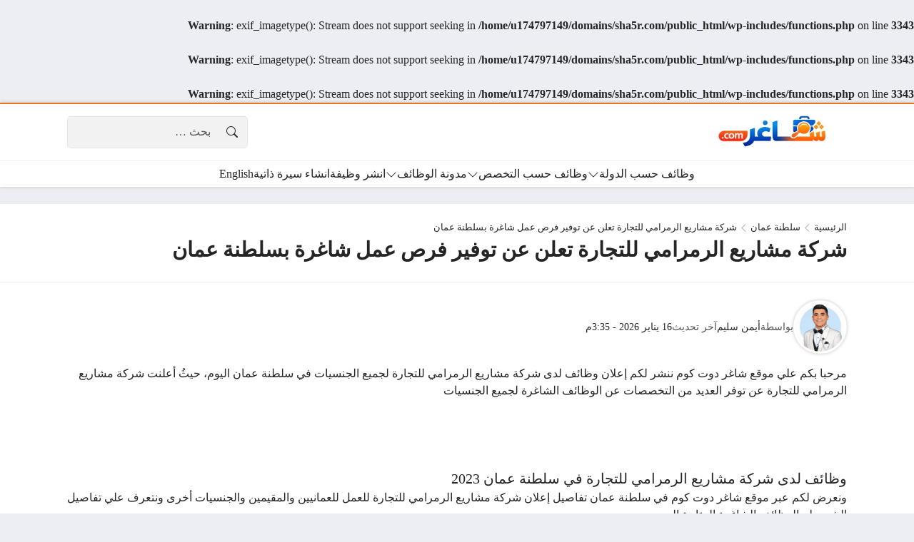

--- FILE ---
content_type: text/html; charset=UTF-8
request_url: https://sha5r.com/remramy_company/
body_size: 74992
content:
<!DOCTYPE html><html dir="rtl" lang="ar" prefix="og: https://ogp.me/ns#" class="no-js"><head><script data-no-optimize="1">var litespeed_docref=sessionStorage.getItem("litespeed_docref");litespeed_docref&&(Object.defineProperty(document,"referrer",{get:function(){return litespeed_docref}}),sessionStorage.removeItem("litespeed_docref"));</script> <meta charset="UTF-8"><meta name="viewport" content="width=device-width, initial-scale=1"><style>html {
		--site-font-family: "Readex Pro", "sans-serif";
		--site-color: #ed7423;
		--site-color-rgb: 237,116,35;
	}</style> <script type="litespeed/javascript">(function(html){html.classList.remove('no-js')})(document.documentElement)</script> <title>شركة مشاريع الرمرامي للتجارة تعلن عن توفير فرص عمل شاغرة بسلطنة عمان - شاغر دوت كوم</title><meta name="description" content="مرحبا بكم علي موقع شاغر دوت كوم ننشر لكم إعلان وظائف لدى شركة مشاريع الرمرامي للتجارة لجميع الجنسيات في سلطنة عمان اليوم، حيثُ أعلنت شركة مشاريع الرمرامي"/><meta name="robots" content="follow, index, max-snippet:-1, max-video-preview:-1, max-image-preview:large"/><link rel="canonical" href="https://sha5r.com/remramy_company/" /><meta property="og:locale" content="ar_AR" /><meta property="og:type" content="article" /><meta property="og:title" content="شركة مشاريع الرمرامي للتجارة تعلن عن توفير فرص عمل شاغرة بسلطنة عمان - شاغر دوت كوم" /><meta property="og:description" content="مرحبا بكم علي موقع شاغر دوت كوم ننشر لكم إعلان وظائف لدى شركة مشاريع الرمرامي للتجارة لجميع الجنسيات في سلطنة عمان اليوم، حيثُ أعلنت شركة مشاريع الرمرامي" /><meta property="og:url" content="https://sha5r.com/remramy_company/" /><meta property="og:site_name" content="شاغر دوت كوم" /><meta property="article:tag" content="وظائف اليوم" /><meta property="article:tag" content="وظائف سلطنة عمان" /><meta property="article:tag" content="وظائف شاغرة فى سلطنة عمان" /><meta property="article:tag" content="وظائف عمان" /><meta property="article:section" content="سلطنة عمان" /><meta property="og:updated_time" content="2026-01-16T15:35:13+02:00" /><meta property="og:image" content="https://sha5r.com/wp-content/uploads/2023/09/شركة-مشاريع-الرمرامي-للتجارة-توفر-العديد-من-فرص-العمل-الشاغرة-بسلطنة-عمان.png" /><meta property="og:image:secure_url" content="https://sha5r.com/wp-content/uploads/2023/09/شركة-مشاريع-الرمرامي-للتجارة-توفر-العديد-من-فرص-العمل-الشاغرة-بسلطنة-عمان.png" /><meta property="og:image:alt" content="شركة مشاريع الرمرامي للتجارة" /><meta name="twitter:card" content="summary_large_image" /><meta name="twitter:title" content="شركة مشاريع الرمرامي للتجارة تعلن عن توفير فرص عمل شاغرة بسلطنة عمان - شاغر دوت كوم" /><meta name="twitter:description" content="مرحبا بكم علي موقع شاغر دوت كوم ننشر لكم إعلان وظائف لدى شركة مشاريع الرمرامي للتجارة لجميع الجنسيات في سلطنة عمان اليوم، حيثُ أعلنت شركة مشاريع الرمرامي" /><meta name="twitter:image" content="https://sha5r.com/wp-content/uploads/2023/09/شركة-مشاريع-الرمرامي-للتجارة-توفر-العديد-من-فرص-العمل-الشاغرة-بسلطنة-عمان.png" /><meta name="twitter:label1" content="كُتب بواسطة" /><meta name="twitter:data1" content="أيمن سليم" /><meta name="twitter:label2" content="مدة القراءة" /><meta name="twitter:data2" content="أقل من دقيقة" /><link rel='dns-prefetch' href='//static.addtoany.com' /><link rel='dns-prefetch' href='//cdn.jsdelivr.net' /><link rel='dns-prefetch' href='//news.google.com' /><link rel='dns-prefetch' href='//www.googletagmanager.com' /><link rel='dns-prefetch' href='//cdnjs.cloudflare.com' /><link rel='dns-prefetch' href='//pagead2.googlesyndication.com' /><link rel="alternate" type="application/rss+xml" title="شاغر دوت كوم &laquo; الخلاصة" href="https://sha5r.com/feed/" /><link rel="alternate" type="application/rss+xml" title="شاغر دوت كوم &laquo; خلاصة التعليقات" href="https://sha5r.com/comments/feed/" /><link rel="alternate" type="application/rss+xml" title="شاغر دوت كوم &laquo; شركة مشاريع الرمرامي للتجارة تعلن عن توفير فرص عمل شاغرة بسلطنة عمان خلاصة التعليقات" href="https://sha5r.com/remramy_company/feed/" /><link rel="alternate" title="oEmbed (JSON)" type="application/json+oembed" href="https://sha5r.com/wp-json/oembed/1.0/embed?url=https%3A%2F%2Fsha5r.com%2Fremramy_company%2F" /><link rel="alternate" title="oEmbed (XML)" type="text/xml+oembed" href="https://sha5r.com/wp-json/oembed/1.0/embed?url=https%3A%2F%2Fsha5r.com%2Fremramy_company%2F&#038;format=xml" /><style id='wp-img-auto-sizes-contain-inline-css'>img:is([sizes=auto i],[sizes^="auto," i]){contain-intrinsic-size:3000px 1500px}
/*# sourceURL=wp-img-auto-sizes-contain-inline-css */</style><link data-optimized="2" rel="stylesheet" href="https://sha5r.com/wp-content/litespeed/css/b6cd1d1f6096b05101c361c091acddfd.css?ver=bdb60" /><style id='global-styles-inline-css'>:root{--wp--preset--aspect-ratio--square: 1;--wp--preset--aspect-ratio--4-3: 4/3;--wp--preset--aspect-ratio--3-4: 3/4;--wp--preset--aspect-ratio--3-2: 3/2;--wp--preset--aspect-ratio--2-3: 2/3;--wp--preset--aspect-ratio--16-9: 16/9;--wp--preset--aspect-ratio--9-16: 9/16;--wp--preset--color--black: #000000;--wp--preset--color--cyan-bluish-gray: #abb8c3;--wp--preset--color--white: #ffffff;--wp--preset--color--pale-pink: #f78da7;--wp--preset--color--vivid-red: #cf2e2e;--wp--preset--color--luminous-vivid-orange: #ff6900;--wp--preset--color--luminous-vivid-amber: #fcb900;--wp--preset--color--light-green-cyan: #7bdcb5;--wp--preset--color--vivid-green-cyan: #00d084;--wp--preset--color--pale-cyan-blue: #8ed1fc;--wp--preset--color--vivid-cyan-blue: #0693e3;--wp--preset--color--vivid-purple: #9b51e0;--wp--preset--gradient--vivid-cyan-blue-to-vivid-purple: linear-gradient(135deg,rgb(6,147,227) 0%,rgb(155,81,224) 100%);--wp--preset--gradient--light-green-cyan-to-vivid-green-cyan: linear-gradient(135deg,rgb(122,220,180) 0%,rgb(0,208,130) 100%);--wp--preset--gradient--luminous-vivid-amber-to-luminous-vivid-orange: linear-gradient(135deg,rgb(252,185,0) 0%,rgb(255,105,0) 100%);--wp--preset--gradient--luminous-vivid-orange-to-vivid-red: linear-gradient(135deg,rgb(255,105,0) 0%,rgb(207,46,46) 100%);--wp--preset--gradient--very-light-gray-to-cyan-bluish-gray: linear-gradient(135deg,rgb(238,238,238) 0%,rgb(169,184,195) 100%);--wp--preset--gradient--cool-to-warm-spectrum: linear-gradient(135deg,rgb(74,234,220) 0%,rgb(151,120,209) 20%,rgb(207,42,186) 40%,rgb(238,44,130) 60%,rgb(251,105,98) 80%,rgb(254,248,76) 100%);--wp--preset--gradient--blush-light-purple: linear-gradient(135deg,rgb(255,206,236) 0%,rgb(152,150,240) 100%);--wp--preset--gradient--blush-bordeaux: linear-gradient(135deg,rgb(254,205,165) 0%,rgb(254,45,45) 50%,rgb(107,0,62) 100%);--wp--preset--gradient--luminous-dusk: linear-gradient(135deg,rgb(255,203,112) 0%,rgb(199,81,192) 50%,rgb(65,88,208) 100%);--wp--preset--gradient--pale-ocean: linear-gradient(135deg,rgb(255,245,203) 0%,rgb(182,227,212) 50%,rgb(51,167,181) 100%);--wp--preset--gradient--electric-grass: linear-gradient(135deg,rgb(202,248,128) 0%,rgb(113,206,126) 100%);--wp--preset--gradient--midnight: linear-gradient(135deg,rgb(2,3,129) 0%,rgb(40,116,252) 100%);--wp--preset--font-size--small: 13px;--wp--preset--font-size--medium: 20px;--wp--preset--font-size--large: 36px;--wp--preset--font-size--x-large: 42px;--wp--preset--spacing--20: 0.44rem;--wp--preset--spacing--30: 0.67rem;--wp--preset--spacing--40: 1rem;--wp--preset--spacing--50: 1.5rem;--wp--preset--spacing--60: 2.25rem;--wp--preset--spacing--70: 3.38rem;--wp--preset--spacing--80: 5.06rem;--wp--preset--shadow--natural: 6px 6px 9px rgba(0, 0, 0, 0.2);--wp--preset--shadow--deep: 12px 12px 50px rgba(0, 0, 0, 0.4);--wp--preset--shadow--sharp: 6px 6px 0px rgba(0, 0, 0, 0.2);--wp--preset--shadow--outlined: 6px 6px 0px -3px rgb(255, 255, 255), 6px 6px rgb(0, 0, 0);--wp--preset--shadow--crisp: 6px 6px 0px rgb(0, 0, 0);}:where(.is-layout-flex){gap: 0.5em;}:where(.is-layout-grid){gap: 0.5em;}body .is-layout-flex{display: flex;}.is-layout-flex{flex-wrap: wrap;align-items: center;}.is-layout-flex > :is(*, div){margin: 0;}body .is-layout-grid{display: grid;}.is-layout-grid > :is(*, div){margin: 0;}:where(.wp-block-columns.is-layout-flex){gap: 2em;}:where(.wp-block-columns.is-layout-grid){gap: 2em;}:where(.wp-block-post-template.is-layout-flex){gap: 1.25em;}:where(.wp-block-post-template.is-layout-grid){gap: 1.25em;}.has-black-color{color: var(--wp--preset--color--black) !important;}.has-cyan-bluish-gray-color{color: var(--wp--preset--color--cyan-bluish-gray) !important;}.has-white-color{color: var(--wp--preset--color--white) !important;}.has-pale-pink-color{color: var(--wp--preset--color--pale-pink) !important;}.has-vivid-red-color{color: var(--wp--preset--color--vivid-red) !important;}.has-luminous-vivid-orange-color{color: var(--wp--preset--color--luminous-vivid-orange) !important;}.has-luminous-vivid-amber-color{color: var(--wp--preset--color--luminous-vivid-amber) !important;}.has-light-green-cyan-color{color: var(--wp--preset--color--light-green-cyan) !important;}.has-vivid-green-cyan-color{color: var(--wp--preset--color--vivid-green-cyan) !important;}.has-pale-cyan-blue-color{color: var(--wp--preset--color--pale-cyan-blue) !important;}.has-vivid-cyan-blue-color{color: var(--wp--preset--color--vivid-cyan-blue) !important;}.has-vivid-purple-color{color: var(--wp--preset--color--vivid-purple) !important;}.has-black-background-color{background-color: var(--wp--preset--color--black) !important;}.has-cyan-bluish-gray-background-color{background-color: var(--wp--preset--color--cyan-bluish-gray) !important;}.has-white-background-color{background-color: var(--wp--preset--color--white) !important;}.has-pale-pink-background-color{background-color: var(--wp--preset--color--pale-pink) !important;}.has-vivid-red-background-color{background-color: var(--wp--preset--color--vivid-red) !important;}.has-luminous-vivid-orange-background-color{background-color: var(--wp--preset--color--luminous-vivid-orange) !important;}.has-luminous-vivid-amber-background-color{background-color: var(--wp--preset--color--luminous-vivid-amber) !important;}.has-light-green-cyan-background-color{background-color: var(--wp--preset--color--light-green-cyan) !important;}.has-vivid-green-cyan-background-color{background-color: var(--wp--preset--color--vivid-green-cyan) !important;}.has-pale-cyan-blue-background-color{background-color: var(--wp--preset--color--pale-cyan-blue) !important;}.has-vivid-cyan-blue-background-color{background-color: var(--wp--preset--color--vivid-cyan-blue) !important;}.has-vivid-purple-background-color{background-color: var(--wp--preset--color--vivid-purple) !important;}.has-black-border-color{border-color: var(--wp--preset--color--black) !important;}.has-cyan-bluish-gray-border-color{border-color: var(--wp--preset--color--cyan-bluish-gray) !important;}.has-white-border-color{border-color: var(--wp--preset--color--white) !important;}.has-pale-pink-border-color{border-color: var(--wp--preset--color--pale-pink) !important;}.has-vivid-red-border-color{border-color: var(--wp--preset--color--vivid-red) !important;}.has-luminous-vivid-orange-border-color{border-color: var(--wp--preset--color--luminous-vivid-orange) !important;}.has-luminous-vivid-amber-border-color{border-color: var(--wp--preset--color--luminous-vivid-amber) !important;}.has-light-green-cyan-border-color{border-color: var(--wp--preset--color--light-green-cyan) !important;}.has-vivid-green-cyan-border-color{border-color: var(--wp--preset--color--vivid-green-cyan) !important;}.has-pale-cyan-blue-border-color{border-color: var(--wp--preset--color--pale-cyan-blue) !important;}.has-vivid-cyan-blue-border-color{border-color: var(--wp--preset--color--vivid-cyan-blue) !important;}.has-vivid-purple-border-color{border-color: var(--wp--preset--color--vivid-purple) !important;}.has-vivid-cyan-blue-to-vivid-purple-gradient-background{background: var(--wp--preset--gradient--vivid-cyan-blue-to-vivid-purple) !important;}.has-light-green-cyan-to-vivid-green-cyan-gradient-background{background: var(--wp--preset--gradient--light-green-cyan-to-vivid-green-cyan) !important;}.has-luminous-vivid-amber-to-luminous-vivid-orange-gradient-background{background: var(--wp--preset--gradient--luminous-vivid-amber-to-luminous-vivid-orange) !important;}.has-luminous-vivid-orange-to-vivid-red-gradient-background{background: var(--wp--preset--gradient--luminous-vivid-orange-to-vivid-red) !important;}.has-very-light-gray-to-cyan-bluish-gray-gradient-background{background: var(--wp--preset--gradient--very-light-gray-to-cyan-bluish-gray) !important;}.has-cool-to-warm-spectrum-gradient-background{background: var(--wp--preset--gradient--cool-to-warm-spectrum) !important;}.has-blush-light-purple-gradient-background{background: var(--wp--preset--gradient--blush-light-purple) !important;}.has-blush-bordeaux-gradient-background{background: var(--wp--preset--gradient--blush-bordeaux) !important;}.has-luminous-dusk-gradient-background{background: var(--wp--preset--gradient--luminous-dusk) !important;}.has-pale-ocean-gradient-background{background: var(--wp--preset--gradient--pale-ocean) !important;}.has-electric-grass-gradient-background{background: var(--wp--preset--gradient--electric-grass) !important;}.has-midnight-gradient-background{background: var(--wp--preset--gradient--midnight) !important;}.has-small-font-size{font-size: var(--wp--preset--font-size--small) !important;}.has-medium-font-size{font-size: var(--wp--preset--font-size--medium) !important;}.has-large-font-size{font-size: var(--wp--preset--font-size--large) !important;}.has-x-large-font-size{font-size: var(--wp--preset--font-size--x-large) !important;}
/*# sourceURL=global-styles-inline-css */</style><style id='classic-theme-styles-inline-css'>/*! This file is auto-generated */
.wp-block-button__link{color:#fff;background-color:#32373c;border-radius:9999px;box-shadow:none;text-decoration:none;padding:calc(.667em + 2px) calc(1.333em + 2px);font-size:1.125em}.wp-block-file__button{background:#32373c;color:#fff;text-decoration:none}
/*# sourceURL=/wp-includes/css/classic-themes.min.css */</style><link rel='stylesheet' id='icons-css' href='https://cdnjs.cloudflare.com/ajax/libs/bootstrap-icons/1.11.3/font/bootstrap-icons.min.css?ver=6.9' media='all' /><link rel='stylesheet' id='bootstrap-icons-css' href='https://cdn.jsdelivr.net/npm/bootstrap-icons@1.11.3/font/bootstrap-icons.min.css?ver=6.9' media='all' /><link rel='stylesheet' id='select2-css' href='https://cdn.jsdelivr.net/npm/select2@4.1.0-rc.0/dist/css/select2.min.css?ver=6.9' media='all' /> <script id="addtoany-core-js-before" type="litespeed/javascript">window.a2a_config=window.a2a_config||{};a2a_config.callbacks=[];a2a_config.overlays=[];a2a_config.templates={};a2a_localize={Share:"Share",Save:"Save",Subscribe:"Subscribe",Email:"Email",Bookmark:"Bookmark",ShowAll:"Show all",ShowLess:"Show less",FindServices:"Find service(s)",FindAnyServiceToAddTo:"Instantly find any service to add to",PoweredBy:"Powered by",ShareViaEmail:"Share via email",SubscribeViaEmail:"Subscribe via email",BookmarkInYourBrowser:"Bookmark in your browser",BookmarkInstructions:"Press Ctrl+D or \u2318+D to bookmark this page",AddToYourFavorites:"Add to your favorites",SendFromWebOrProgram:"Send from any email address or email program",EmailProgram:"Email program",More:"More&#8230;",ThanksForSharing:"Thanks for sharing!",ThanksForFollowing:"Thanks for following!"};a2a_config.callbacks.push({ready:function(){document.querySelectorAll(".a2a_s_undefined").forEach(function(emptyIcon){emptyIcon.parentElement.style.display="none"})}})</script> <script defer src="https://static.addtoany.com/menu/page.js" id="addtoany-core-js"></script> <script type="litespeed/javascript" data-src="https://sha5r.com/wp-includes/js/jquery/jquery.min.js" id="jquery-core-js"></script> <script id="rk-js-extra" type="litespeed/javascript">var theme_js_vars={"theme_path":"https://sha5r.com/wp-content/themes/fresh_rocket","ajax_url":"https://sha5r.com/wp-admin/admin-ajax.php","post_id":"13041","post_type":"post","post_shortlink":"https://sha5r.com/?p=13041","archive_pagination_mode":"auto","enable_short_time":"1","ads_rs":"1","admin_adsense":{"client":"pub-4383487346568781"},"author_adsense":{"client":"pub-4383487346568781","channel":"9094299220"},"ads_rs_ratio":"100","nonce":"42865397da"}</script> <script data-cfasync="false" src="https://sha5r.com/wp-content/themes/fresh_rocket/style.js" id="rk-js"></script> 
 <script type="litespeed/javascript" data-src="https://www.googletagmanager.com/gtag/js?id=G-NC6QXV95K3" id="google_gtagjs-js"></script> <script id="google_gtagjs-js-after" type="litespeed/javascript">window.dataLayer=window.dataLayer||[];function gtag(){dataLayer.push(arguments)}
gtag("set","linker",{"domains":["sha5r.com"]});gtag("js",new Date());gtag("set","developer_id.dZTNiMT",!0);gtag("config","G-NC6QXV95K3",{"googlesitekit_post_type":"post","googlesitekit_post_categories":"\u0633\u0644\u0637\u0646\u0629 \u0639\u0645\u0627\u0646","googlesitekit_post_date":"20230912"})</script> <link rel="https://api.w.org/" href="https://sha5r.com/wp-json/" /><link rel="alternate" title="JSON" type="application/json" href="https://sha5r.com/wp-json/wp/v2/posts/13041" /><link rel="EditURI" type="application/rsd+xml" title="RSD" href="https://sha5r.com/xmlrpc.php?rsd" /><meta name="generator" content="WordPress 6.9" /><link rel='shortlink' href='https://sha5r.com/?p=13041' /><meta name="generator" content="Site Kit by Google 1.171.0" /><meta name="theme-color" content="#ed7423"><meta name="msapplication-navbutton-color" content="#ed7423"><meta name="apple-mobile-web-app-status-bar-style" content="#ed7423"><link rel="preconnect" href="https://fonts.googleapis.com"><link rel="preconnect" href="https://fonts.gstatic.com" crossorigin><meta name="google-adsense-platform-account" content="ca-host-pub-2644536267352236"><meta name="google-adsense-platform-domain" content="sitekit.withgoogle.com"><br />
<b>Warning</b>:  exif_imagetype(): Stream does not support seeking in <b>/home/u174797149/domains/sha5r.com/public_html/wp-includes/functions.php</b> on line <b>3343</b><br />
<br />
<b>Warning</b>:  exif_imagetype(): Stream does not support seeking in <b>/home/u174797149/domains/sha5r.com/public_html/wp-includes/functions.php</b> on line <b>3343</b><br />
<br />
<b>Warning</b>:  exif_imagetype(): Stream does not support seeking in <b>/home/u174797149/domains/sha5r.com/public_html/wp-includes/functions.php</b> on line <b>3343</b><br /> <script type="application/ld+json" class="saswp-schema-markup-output">[{"@context":"https:\/\/schema.org\/","@graph":[{"@context":"https:\/\/schema.org\/","@type":"SiteNavigationElement","@id":"https:\/\/sha5r.com\/#%d8%a7%d9%84%d8%b3%d8%b9%d9%88%d8%af%d9%8a%d8%a9","name":"\u0627\u0644\u0633\u0639\u0648\u062f\u064a\u0629","url":"https:\/\/sha5r.com\/country\/%d8%a7%d9%84%d8%b3%d8%b9%d9%88%d8%af%d9%8a%d8%a9\/"},{"@context":"https:\/\/schema.org\/","@type":"SiteNavigationElement","@id":"https:\/\/sha5r.com\/#%d8%a7%d9%84%d8%a5%d9%85%d8%a7%d8%b1%d8%a7%d8%aa","name":"\u0627\u0644\u0625\u0645\u0627\u0631\u0627\u062a","url":"https:\/\/sha5r.com\/country\/%d8%a7%d9%84%d8%a5%d9%85%d8%a7%d8%b1%d8%a7%d8%aa\/"},{"@context":"https:\/\/schema.org\/","@type":"SiteNavigationElement","@id":"https:\/\/sha5r.com\/#%d9%82%d8%b7%d8%b1","name":"\u0642\u0637\u0631","url":"https:\/\/sha5r.com\/country\/%d9%82%d8%b7%d8%b1\/"},{"@context":"https:\/\/schema.org\/","@type":"SiteNavigationElement","@id":"https:\/\/sha5r.com\/#%d8%a7%d9%84%d9%83%d9%88%d9%8a%d8%aa","name":"\u0627\u0644\u0643\u0648\u064a\u062a","url":"https:\/\/sha5r.com\/country\/%d8%a7%d9%84%d9%83%d9%88%d9%8a%d8%aa\/"},{"@context":"https:\/\/schema.org\/","@type":"SiteNavigationElement","@id":"https:\/\/sha5r.com\/#%d9%88%d8%b8%d8%a7%d8%a6%d9%81-%d8%a5%d8%af%d8%a7%d8%b1%d9%8a%d8%a9-%d9%88%d8%a5%d8%b4%d8%b1%d8%a7%d9%81%d9%8a%d8%a9","name":"\u0648\u0638\u0627\u0626\u0641 \u0625\u062f\u0627\u0631\u064a\u0629 \u0648\u0625\u0634\u0631\u0627\u0641\u064a\u0629","url":"https:\/\/sha5r.com\/job-category\/admin-jobs\/"},{"@context":"https:\/\/schema.org\/","@type":"SiteNavigationElement","@id":"https:\/\/sha5r.com\/#%d9%88%d8%b8%d8%a7%d8%a6%d9%81-%d8%a8%d8%b1%d9%85%d8%ac%d8%a9-%d9%88%d8%aa%d8%b5%d9%85%d9%8a%d9%85-%d9%88%d8%a3%d9%88%d9%86%d9%84%d8%a7%d9%8a%d9%86","name":"\u0648\u0638\u0627\u0626\u0641 \u0628\u0631\u0645\u062c\u0629 \u0648\u062a\u0635\u0645\u064a\u0645 \u0648\u0623\u0648\u0646\u0644\u0627\u064a\u0646","url":"https:\/\/sha5r.com\/job-category\/it-jobs\/"},{"@context":"https:\/\/schema.org\/","@type":"SiteNavigationElement","@id":"https:\/\/sha5r.com\/#%d9%88%d8%b8%d8%a7%d8%a6%d9%81-%d8%b3%d9%83%d8%b1%d8%aa%d8%a7%d8%b1%d9%8a%d8%a9-%d9%88%d8%a7%d8%b3%d8%aa%d9%82%d8%a8%d8%a7%d9%84-%d9%88%d8%ae%d8%af%d9%85%d8%a9-%d8%b9%d9%85%d9%84%d8%a7%d8%a1","name":"\u0648\u0638\u0627\u0626\u0641 \u0633\u0643\u0631\u062a\u0627\u0631\u064a\u0629 \u0648\u0627\u0633\u062a\u0642\u0628\u0627\u0644 \u0648\u062e\u062f\u0645\u0629 \u0639\u0645\u0644\u0627\u0621","url":"https:\/\/sha5r.com\/job-category\/secretary-jobs\/"},{"@context":"https:\/\/schema.org\/","@type":"SiteNavigationElement","@id":"https:\/\/sha5r.com\/#%d9%88%d8%b8%d8%a7%d8%a6%d9%81-%d8%ad%d8%b1%d9%81-%d9%88%d8%b9%d9%85%d8%a7%d9%84-%d9%88%d9%81%d9%86%d9%8a%d9%8a%d9%86","name":"\u0648\u0638\u0627\u0626\u0641 \u062d\u0631\u0641 \u0648\u0639\u0645\u0627\u0644 \u0648\u0641\u0646\u064a\u064a\u0646","url":"https:\/\/sha5r.com\/job-category\/various-jobs\/"},{"@context":"https:\/\/schema.org\/","@type":"SiteNavigationElement","@id":"https:\/\/sha5r.com\/#%d9%88%d8%b8%d8%a7%d8%a6%d9%81-%d9%87%d9%86%d8%af%d8%b3%d8%a9-%d9%88%d8%a7%d9%86%d8%b4%d8%a7%d8%a1-%d9%88%d8%aa%d8%b9%d9%85%d9%8a%d8%b1","name":"\u0648\u0638\u0627\u0626\u0641 \u0647\u0646\u062f\u0633\u0629 \u0648\u0627\u0646\u0634\u0627\u0621 \u0648\u062a\u0639\u0645\u064a\u0631","url":"https:\/\/sha5r.com\/job-category\/engineering-jobs\/"},{"@context":"https:\/\/schema.org\/","@type":"SiteNavigationElement","@id":"https:\/\/sha5r.com\/#%d9%88%d8%b8%d8%a7%d8%a6%d9%81-%d8%aa%d8%b3%d9%88%d9%8a%d9%82-%d9%88%d9%85%d8%a8%d9%8a%d8%b9%d8%a7%d8%aa","name":"\u0648\u0638\u0627\u0626\u0641 \u062a\u0633\u0648\u064a\u0642 \u0648\u0645\u0628\u064a\u0639\u0627\u062a","url":"https:\/\/sha5r.com\/job-category\/marketing-jobs\/"},{"@context":"https:\/\/schema.org\/","@type":"SiteNavigationElement","@id":"https:\/\/sha5r.com\/#%d9%88%d8%b8%d8%a7%d8%a6%d9%81-%d8%aa%d8%b9%d9%84%d9%8a%d9%85-%d9%88%d9%85%d8%af%d8%a7%d8%b1%d8%b3-%d9%88%d8%ac%d8%a7%d9%85%d8%b9%d8%a7%d8%aa","name":"\u0648\u0638\u0627\u0626\u0641 \u062a\u0639\u0644\u064a\u0645 \u0648\u0645\u062f\u0627\u0631\u0633 \u0648\u062c\u0627\u0645\u0639\u0627\u062a","url":"https:\/\/sha5r.com\/job-category\/education-jobs\/"},{"@context":"https:\/\/schema.org\/","@type":"SiteNavigationElement","@id":"https:\/\/sha5r.com\/#%d9%88%d8%b8%d8%a7%d8%a6%d9%81-%d9%85%d8%a7%d9%84-%d9%88%d9%85%d8%ad%d8%a7%d8%b3%d8%a8%d8%a9-%d9%88%d8%a8%d9%86%d9%88%d9%83","name":"\u0648\u0638\u0627\u0626\u0641 \u0645\u0627\u0644 \u0648\u0645\u062d\u0627\u0633\u0628\u0629 \u0648\u0628\u0646\u0648\u0643","url":"https:\/\/sha5r.com\/job-category\/financial-jobs\/"},{"@context":"https:\/\/schema.org\/","@type":"SiteNavigationElement","@id":"https:\/\/sha5r.com\/#%d9%88%d8%b8%d8%a7%d8%a6%d9%81-%d8%b7%d8%a8-%d9%88%d8%aa%d9%85%d8%b1%d9%8a%d8%b6-%d9%88%d8%b5%d9%8a%d8%af%d9%84%d8%a9-%d9%88%d8%b9%d9%84%d9%88%d9%85","name":"\u0648\u0638\u0627\u0626\u0641 \u0637\u0628 \u0648\u062a\u0645\u0631\u064a\u0636 \u0648\u0635\u064a\u062f\u0644\u0629 \u0648\u0639\u0644\u0648\u0645","url":"https:\/\/sha5r.com\/job-category\/medical-jobs\/"},{"@context":"https:\/\/schema.org\/","@type":"SiteNavigationElement","@id":"https:\/\/sha5r.com\/#%d9%88%d8%b8%d8%a7%d8%a6%d9%81-%d9%86%d8%b3%d8%a7%d8%a6%d9%8a%d8%a9","name":"\u0648\u0638\u0627\u0626\u0641 \u0646\u0633\u0627\u0626\u064a\u0629","url":"https:\/\/sha5r.com\/job-category\/women-jobs\/"},{"@context":"https:\/\/schema.org\/","@type":"SiteNavigationElement","@id":"https:\/\/sha5r.com\/#%d9%88%d8%b8%d8%a7%d8%a6%d9%81-%d8%a7%d9%84%d8%b3%d8%b9%d9%88%d8%af%d9%8a%d8%a9","name":"\u0648\u0638\u0627\u0626\u0641 \u0627\u0644\u0633\u0639\u0648\u062f\u064a\u0629","url":"https:\/\/sha5r.com\/ksa-jobs\/"},{"@context":"https:\/\/schema.org\/","@type":"SiteNavigationElement","@id":"https:\/\/sha5r.com\/#%d9%88%d8%b8%d8%a7%d8%a6%d9%81-%d8%a7%d9%84%d8%b1%d9%8a%d8%a7%d8%b6","name":"\u0648\u0638\u0627\u0626\u0641 \u0627\u0644\u0631\u064a\u0627\u0636","url":"https:\/\/sha5r.com\/tag\/%d9%88%d8%b8%d8%a7%d8%a6%d9%81-%d8%a7%d9%84%d8%b1%d9%8a%d8%a7%d8%b6\/"},{"@context":"https:\/\/schema.org\/","@type":"SiteNavigationElement","@id":"https:\/\/sha5r.com\/#%d9%88%d8%b8%d8%a7%d8%a6%d9%81-%d8%ac%d8%af%d8%a9","name":"\u0648\u0638\u0627\u0626\u0641 \u062c\u062f\u0629","url":"https:\/\/sha5r.com\/tag\/%d9%88%d8%b8%d8%a7%d8%a6%d9%81-%d8%ac%d8%af%d8%a9\/"},{"@context":"https:\/\/schema.org\/","@type":"SiteNavigationElement","@id":"https:\/\/sha5r.com\/#%d9%88%d8%b8%d8%a7%d8%a6%d9%81-%d8%a7%d9%84%d8%af%d9%85%d8%a7%d9%85","name":"\u0648\u0638\u0627\u0626\u0641 \u0627\u0644\u062f\u0645\u0627\u0645","url":"https:\/\/sha5r.com\/tag\/%d9%88%d8%b8%d8%a7%d8%a6%d9%81-%d8%a7%d9%84%d8%af%d9%85%d8%a7%d9%85\/"},{"@context":"https:\/\/schema.org\/","@type":"SiteNavigationElement","@id":"https:\/\/sha5r.com\/#%d9%88%d8%b8%d8%a7%d8%a6%d9%81-%d9%85%d9%83%d8%a9","name":"\u0648\u0638\u0627\u0626\u0641 \u0645\u0643\u0629","url":"https:\/\/sha5r.com\/tag\/%d9%88%d8%b8%d8%a7%d8%a6%d9%81-%d9%85%d9%83%d8%a9\/"},{"@context":"https:\/\/schema.org\/","@type":"SiteNavigationElement","@id":"https:\/\/sha5r.com\/#%d9%88%d8%b8%d8%a7%d8%a6%d9%81-%d8%a7%d9%84%d9%85%d8%af%d9%8a%d9%86%d8%a9-%d8%a7%d9%84%d9%85%d9%86%d9%88%d8%b1%d8%a9","name":"\u0648\u0638\u0627\u0626\u0641 \u0627\u0644\u0645\u062f\u064a\u0646\u0629 \u0627\u0644\u0645\u0646\u0648\u0631\u0629","url":"https:\/\/sha5r.com\/tag\/%d9%88%d8%b8%d8%a7%d8%a6%d9%81-%d8%a7%d9%84%d9%85%d8%af%d9%8a%d9%86%d8%a9-%d8%a7%d9%84%d9%85%d9%86%d9%88%d8%b1%d8%a9\/"},{"@context":"https:\/\/schema.org\/","@type":"SiteNavigationElement","@id":"https:\/\/sha5r.com\/#%d9%88%d8%b8%d8%a7%d8%a6%d9%81-%d8%a7%d9%84%d8%ae%d8%a8%d8%b1","name":"\u0648\u0638\u0627\u0626\u0641 \u0627\u0644\u062e\u0628\u0631","url":"https:\/\/sha5r.com\/tag\/%d9%88%d8%b8%d8%a7%d8%a6%d9%81-%d8%a7%d9%84%d8%ae%d8%a8%d8%b1\/"},{"@context":"https:\/\/schema.org\/","@type":"SiteNavigationElement","@id":"https:\/\/sha5r.com\/#%d9%88%d8%b8%d8%a7%d8%a6%d9%81-%d8%aa%d8%a8%d9%88%d9%83","name":"\u0648\u0638\u0627\u0626\u0641 \u062a\u0628\u0648\u0643","url":"https:\/\/sha5r.com\/tag\/%d9%88%d8%b8%d8%a7%d8%a6%d9%81-%d8%aa%d8%a8%d9%88%d9%83\/"},{"@context":"https:\/\/schema.org\/","@type":"SiteNavigationElement","@id":"https:\/\/sha5r.com\/#%d9%88%d8%b8%d8%a7%d8%a6%d9%81-%d8%a7%d9%84%d8%b7%d8%a7%d8%a6%d9%81","name":"\u0648\u0638\u0627\u0626\u0641 \u0627\u0644\u0637\u0627\u0626\u0641","url":"https:\/\/sha5r.com\/tag\/%d9%88%d8%b8%d8%a7%d8%a6%d9%81-%d8%a7%d9%84%d8%b7%d8%a7%d8%a6%d9%81\/"},{"@context":"https:\/\/schema.org\/","@type":"SiteNavigationElement","@id":"https:\/\/sha5r.com\/#%d9%88%d8%b8%d8%a7%d8%a6%d9%81-%d8%a7%d9%84%d8%a5%d9%85%d8%a7%d8%b1%d8%a7%d8%aa","name":"\u0648\u0638\u0627\u0626\u0641 \u0627\u0644\u0625\u0645\u0627\u0631\u0627\u062a","url":"https:\/\/sha5r.com\/%d9%88%d8%b8%d8%a7%d8%a6%d9%81-%d8%a7%d9%84%d8%a7%d9%85%d8%a7%d8%b1%d8%a7%d8%aa\/"},{"@context":"https:\/\/schema.org\/","@type":"SiteNavigationElement","@id":"https:\/\/sha5r.com\/#%d9%88%d8%b8%d8%a7%d8%a6%d9%81-%d8%af%d8%a8%d9%8a","name":"\u0648\u0638\u0627\u0626\u0641 \u062f\u0628\u064a","url":"https:\/\/sha5r.com\/tag\/%d9%88%d8%b8%d8%a7%d8%a6%d9%81-%d8%af%d8%a8%d9%8a\/"},{"@context":"https:\/\/schema.org\/","@type":"SiteNavigationElement","@id":"https:\/\/sha5r.com\/#%d9%88%d8%b8%d8%a7%d8%a6%d9%81-%d8%a3%d8%a8%d9%88%d8%b8%d8%a8%d9%8a","name":"\u0648\u0638\u0627\u0626\u0641 \u0623\u0628\u0648\u0638\u0628\u064a","url":"https:\/\/sha5r.com\/tag\/%d9%88%d8%b8%d8%a7%d8%a6%d9%81-%d8%a3%d8%a8%d9%88%d8%b8%d8%a8%d9%8a\/"},{"@context":"https:\/\/schema.org\/","@type":"SiteNavigationElement","@id":"https:\/\/sha5r.com\/#%d9%88%d8%b8%d8%a7%d8%a6%d9%81-%d8%b9%d8%ac%d9%85%d8%a7%d9%86","name":"\u0648\u0638\u0627\u0626\u0641 \u0639\u062c\u0645\u0627\u0646","url":"https:\/\/sha5r.com\/tag\/%d9%88%d8%b8%d8%a7%d8%a6%d9%81-%d8%b9%d8%ac%d9%85%d8%a7%d9%86-%d8%a7%d9%84%d9%8a%d9%88%d9%85\/"},{"@context":"https:\/\/schema.org\/","@type":"SiteNavigationElement","@id":"https:\/\/sha5r.com\/#%d9%88%d8%b8%d8%a7%d8%a6%d9%81-%d8%a7%d9%84%d8%b4%d8%a7%d8%b1%d9%82%d8%a9","name":"\u0648\u0638\u0627\u0626\u0641 \u0627\u0644\u0634\u0627\u0631\u0642\u0629","url":"https:\/\/sha5r.com\/tag\/%d9%88%d8%b8%d8%a7%d8%a6%d9%81-%d8%a7%d9%84%d8%b4%d8%a7%d8%b1%d9%82%d8%a9-%d8%a7%d9%84%d9%8a%d9%88%d9%85\/"},{"@context":"https:\/\/schema.org\/","@type":"SiteNavigationElement","@id":"https:\/\/sha5r.com\/#%d9%88%d8%b8%d8%a7%d8%a6%d9%81-%d8%a7%d9%84%d8%b9%d9%8a%d9%86","name":"\u0648\u0638\u0627\u0626\u0641 \u0627\u0644\u0639\u064a\u0646","url":"https:\/\/sha5r.com\/tag\/%d9%88%d8%b8%d8%a7%d8%a6%d9%81-%d8%a7%d9%84%d8%b9%d9%8a%d9%86\/"},{"@context":"https:\/\/schema.org\/","@type":"SiteNavigationElement","@id":"https:\/\/sha5r.com\/#%d9%88%d8%b8%d8%a7%d8%a6%d9%81-%d9%82%d8%b7%d8%b1","name":"\u0648\u0638\u0627\u0626\u0641 \u0642\u0637\u0631","url":"https:\/\/sha5r.com\/qatsr-jobs\/"},{"@context":"https:\/\/schema.org\/","@type":"SiteNavigationElement","@id":"https:\/\/sha5r.com\/#%d9%88%d8%b8%d8%a7%d8%a6%d9%81-%d9%81%d9%8a-%d9%82%d8%b7%d8%b1-%d9%84%d9%84%d9%86%d8%b3%d8%a7%d8%a1","name":"\u0648\u0638\u0627\u0626\u0641 \u0641\u064a \u0642\u0637\u0631 \u0644\u0644\u0646\u0633\u0627\u0621","url":"https:\/\/sha5r.com\/tag\/%d9%88%d8%b8%d8%a7%d8%a6%d9%81-%d9%81%d9%8a-%d9%82%d8%b7%d8%b1-%d9%84%d9%84%d9%86%d8%b3%d8%a7%d8%a1\/"},{"@context":"https:\/\/schema.org\/","@type":"SiteNavigationElement","@id":"https:\/\/sha5r.com\/#%d9%88%d8%b8%d8%a7%d8%a6%d9%81-%d9%81%d9%8a-%d9%82%d8%b7%d8%b1-%d9%84%d9%84%d8%a3%d8%ac%d8%a7%d9%86%d8%a8","name":"\u0648\u0638\u0627\u0626\u0641 \u0641\u064a \u0642\u0637\u0631 \u0644\u0644\u0623\u062c\u0627\u0646\u0628","url":"https:\/\/sha5r.com\/tag\/%d9%88%d8%b8%d8%a7%d8%a6%d9%81-%d9%81%d9%8a-%d9%82%d8%b7%d8%b1-%d9%84%d9%84%d8%a3%d8%ac%d8%a7%d9%86%d8%a8\/"},{"@context":"https:\/\/schema.org\/","@type":"SiteNavigationElement","@id":"https:\/\/sha5r.com\/#%d9%88%d8%b8%d8%a7%d8%a6%d9%81-%d8%b3%d9%84%d8%b7%d9%86%d8%a9-%d8%b9%d9%85%d8%a7%d9%86","name":"\u0648\u0638\u0627\u0626\u0641 \u0633\u0644\u0637\u0646\u0629 \u0639\u0645\u0627\u0646","url":"https:\/\/sha5r.com\/%d9%88%d8%b8%d8%a7%d8%a6%d9%81-%d8%b3%d9%84%d8%b7%d9%86%d8%a9-%d8%b9%d9%85%d8%a7%d9%86\/"},{"@context":"https:\/\/schema.org\/","@type":"SiteNavigationElement","@id":"https:\/\/sha5r.com\/#%d9%88%d8%b8%d8%a7%d8%a6%d9%81-%d9%88%d8%b2%d8%a7%d8%b1%d8%a9-%d8%a7%d9%84%d8%b9%d9%85%d9%84","name":"\u0648\u0638\u0627\u0626\u0641 \u0648\u0632\u0627\u0631\u0629 \u0627\u0644\u0639\u0645\u0644","url":"https:\/\/sha5r.com\/tag\/%d9%88%d8%b8%d8%a7%d8%a6%d9%81-%d9%88%d8%b2%d8%a7%d8%b1%d8%a9-%d8%a7%d9%84%d8%b9%d9%85%d9%84-%d8%b3%d9%84%d8%b7%d9%86%d8%a9-%d8%b9%d9%85%d8%a7%d9%86-%d8%a7%d9%84%d9%8a%d9%88%d9%85\/"},{"@context":"https:\/\/schema.org\/","@type":"SiteNavigationElement","@id":"https:\/\/sha5r.com\/#%d9%88%d8%b8%d8%a7%d8%a6%d9%81-%d8%a7%d9%84%d9%86%d9%81%d8%b7-%d9%88%d8%a7%d9%84%d8%ba%d8%a7%d8%b2-%d9%81%d9%8a-%d8%b9%d9%85%d8%a7%d9%86","name":"\u0648\u0638\u0627\u0626\u0641 \u0627\u0644\u0646\u0641\u0637 \u0648\u0627\u0644\u063a\u0627\u0632 \u0641\u064a \u0639\u0645\u0627\u0646","url":"https:\/\/sha5r.com\/tag\/%d9%88%d8%b8%d8%a7%d8%a6%d9%81-%d8%a7%d9%84%d9%86%d9%81%d8%b7-%d9%88%d8%a7%d9%84%d8%ba%d8%a7%d8%b2-%d9%81%d9%8a-%d8%b9%d9%85%d8%a7%d9%86\/"},{"@context":"https:\/\/schema.org\/","@type":"SiteNavigationElement","@id":"https:\/\/sha5r.com\/#%d9%88%d8%b8%d8%a7%d8%a6%d9%81-%d8%a7%d9%84%d9%83%d9%88%d9%8a%d8%aa","name":"\u0648\u0638\u0627\u0626\u0641 \u0627\u0644\u0643\u0648\u064a\u062a","url":"https:\/\/sha5r.com\/%d9%88%d8%b8%d8%a7%d8%a6%d9%81-%d8%a7%d9%84%d9%83%d9%88%d9%8a%d8%aa\/"},{"@context":"https:\/\/schema.org\/","@type":"SiteNavigationElement","@id":"https:\/\/sha5r.com\/#%d9%88%d8%b8%d8%a7%d8%a6%d9%81-%d9%81%d9%8a-%d8%a7%d9%84%d9%83%d9%88%d9%8a%d8%aa-%d9%84%d9%84%d9%88%d8%a7%d9%81%d8%af%d9%8a%d9%86","name":"\u0648\u0638\u0627\u0626\u0641 \u0641\u064a \u0627\u0644\u0643\u0648\u064a\u062a \u0644\u0644\u0648\u0627\u0641\u062f\u064a\u0646","url":"https:\/\/sha5r.com\/tag\/%d9%88%d8%b8%d8%a7%d8%a6%d9%81-%d8%b4%d8%a7%d8%ba%d8%b1%d8%a9-%d9%81%d9%8a-%d8%a7%d9%84%d9%83%d9%88%d9%8a%d8%aa-%d9%84%d9%84%d9%88%d8%a7%d9%81%d8%af%d9%8a%d9%86\/"},{"@context":"https:\/\/schema.org\/","@type":"SiteNavigationElement","@id":"https:\/\/sha5r.com\/#%d9%88%d8%b8%d8%a7%d8%a6%d9%81-%d8%a7%d9%84%d9%83%d9%88%d9%8a%d8%aa-%d9%84%d9%84%d9%86%d8%b3%d8%a7%d8%a1","name":"\u0648\u0638\u0627\u0626\u0641 \u0627\u0644\u0643\u0648\u064a\u062a \u0644\u0644\u0646\u0633\u0627\u0621","url":"https:\/\/sha5r.com\/tag\/%d9%88%d8%b8%d8%a7%d8%a6%d9%81-%d9%81%d9%8a-%d8%a7%d9%84%d9%83%d9%88%d9%8a%d8%aa-%d9%84%d9%84%d9%86%d8%b3%d8%a7%d8%a1\/"},{"@context":"https:\/\/schema.org\/","@type":"SiteNavigationElement","@id":"https:\/\/sha5r.com\/#%d9%88%d8%b8%d8%a7%d8%a6%d9%81-%d8%aa%d8%af%d8%b1%d9%8a%d8%b3-%d9%81%d9%8a-%d8%a7%d9%84%d9%83%d9%88%d9%8a%d8%aa","name":"\u0648\u0638\u0627\u0626\u0641 \u062a\u062f\u0631\u064a\u0633 \u0641\u064a \u0627\u0644\u0643\u0648\u064a\u062a","url":"https:\/\/sha5r.com\/tag\/%d9%88%d8%b8%d8%a7%d8%a6%d9%81-%d8%a7%d9%84%d8%aa%d8%af%d8%b1%d9%8a%d8%b3-%d9%81%d9%8a-%d8%a7%d9%84%d9%83%d9%88%d9%8a%d8%aa\/"},{"@context":"https:\/\/schema.org\/","@type":"SiteNavigationElement","@id":"https:\/\/sha5r.com\/#%d9%88%d8%b8%d8%a7%d8%a6%d9%81-%d8%a7%d9%84%d8%a8%d8%ad%d8%b1%d9%8a%d9%86","name":"\u0648\u0638\u0627\u0626\u0641 \u0627\u0644\u0628\u062d\u0631\u064a\u0646","url":"https:\/\/sha5r.com\/bahrain-jobs\/"},{"@context":"https:\/\/schema.org\/","@type":"SiteNavigationElement","@id":"https:\/\/sha5r.com\/#%d8%a7%d9%86%d8%b4%d8%b1-%d9%88%d8%b8%d9%8a%d9%81%d8%a9","name":"\u0627\u0646\u0634\u0631 \u0648\u0638\u064a\u0641\u0629","url":"https:\/\/sha5r.com\/add-job"},{"@context":"https:\/\/schema.org\/","@type":"SiteNavigationElement","@id":"https:\/\/sha5r.com\/#%d8%a7%d9%86%d8%b4%d8%a7%d8%a1-%d8%b3%d9%8a%d8%b1%d8%a9-%d8%b0%d8%a7%d8%aa%d9%8a%d8%a9","name":"\u0627\u0646\u0634\u0627\u0621 \u0633\u064a\u0631\u0629 \u0630\u0627\u062a\u064a\u0629","url":"https:\/\/sha5r.com\/ats-cv-builder\/"},{"@context":"https:\/\/schema.org\/","@type":"SiteNavigationElement","@id":"https:\/\/sha5r.com\/#english","name":"English","url":"http:\/\/en.sha5r.com"}]},

{"@context":"https:\/\/schema.org\/","@type":"BreadcrumbList","@id":"https:\/\/sha5r.com\/remramy_company\/#breadcrumb","itemListElement":[{"@type":"ListItem","position":1,"item":{"@id":"https:\/\/sha5r.com","name":"\u0634\u0627\u063a\u0631 \u062f\u0648\u062a \u0643\u0648\u0645"}},{"@type":"ListItem","position":2,"item":{"@id":"https:\/\/sha5r.com\/%d9%88%d8%b8%d8%a7%d8%a6%d9%81-%d8%b3%d9%84%d8%b7%d9%86%d8%a9-%d8%b9%d9%85%d8%a7%d9%86\/","name":"\u0633\u0644\u0637\u0646\u0629 \u0639\u0645\u0627\u0646"}},{"@type":"ListItem","position":3,"item":{"@id":"https:\/\/sha5r.com\/remramy_company\/","name":"\u0634\u0631\u0643\u0629 \u0645\u0634\u0627\u0631\u064a\u0639 \u0627\u0644\u0631\u0645\u0631\u0627\u0645\u064a \u0644\u0644\u062a\u062c\u0627\u0631\u0629 \u062a\u0639\u0644\u0646 \u0639\u0646 \u062a\u0648\u0641\u064a\u0631 \u0641\u0631\u0635 \u0639\u0645\u0644 \u0634\u0627\u063a\u0631\u0629 \u0628\u0633\u0644\u0637\u0646\u0629 \u0639\u0645\u0627\u0646 - \u0634\u0627\u063a\u0631 \u062f\u0648\u062a \u0643\u0648\u0645"}}]},

{"@context":"https:\/\/schema.org\/","@type":"JobPosting","@id":"https:\/\/sha5r.com\/remramy_company\/#JobPosting","datePosted":"2026-01-16T15:35:13+02:00","hiringOrganization":{"@type":"Organization","name":"\u0634\u0627\u063a\u0631 \u062f\u0648\u062a \u0643\u0648\u0645","sameAs":"https:\/\/sha5r.com","logo":[]},"jobLocation":{"@type":"Place","address":{"@type":"PostalAddress","streetAddress":["\u0633\u0644\u0637\u0646\u0629 \u0639\u0645\u0627\u0646"],"addressLocality":["\u0633\u0644\u0637\u0646\u0629 \u0639\u0645\u0627\u0646"],"addressRegion":["\u0633\u0644\u0637\u0646\u0629 \u0639\u0645\u0627\u0646"],"postalCode":"00000","addressCountry":["\u0633\u0644\u0637\u0646\u0629 \u0639\u0645\u0627\u0646"]}},"baseSalary":{"@type":"MonetaryAmount","value":{"@type":"QuantitativeValue","value":"3000","minValue":"1000","maxValue":"10000","unitText":"Monthly"},"currency":"USD"},"estimatedSalary":{"@type":"MonetaryAmount","value":{"@type":"QuantitativeValue"}},"industry":"JOB SEARCH","title":"\u0634\u0631\u0643\u0629 \u0645\u0634\u0627\u0631\u064a\u0639 \u0627\u0644\u0631\u0645\u0631\u0627\u0645\u064a \u0644\u0644\u062a\u062c\u0627\u0631\u0629 \u062a\u0639\u0644\u0646 \u0639\u0646 \u062a\u0648\u0641\u064a\u0631 \u0641\u0631\u0635 \u0639\u0645\u0644 \u0634\u0627\u063a\u0631\u0629 \u0628\u0633\u0644\u0637\u0646\u0629 \u0639\u0645\u0627\u0646","description":"\u0645\u0631\u062d\u0628\u0627 \u0628\u0643\u0645 \u0639\u0644\u064a \u0645\u0648\u0642\u0639 \u0634\u0627\u063a\u0631 \u062f\u0648\u062a \u0643\u0648\u0645 \u0646\u0646\u0634\u0631 \u0644\u0643\u0645 \u0625\u0639\u0644\u0627\u0646 \u0648\u0638\u0627\u0626\u0641 \u0644\u062f\u0649 \u0634\u0631\u0643\u0629 \u0645\u0634\u0627\u0631\u064a\u0639 \u0627\u0644\u0631\u0645\u0631\u0627\u0645\u064a \u0644\u0644\u062a\u062c\u0627\u0631\u0629 \u0644\u062c\u0645\u064a\u0639 \u0627\u0644\u062c\u0646\u0633\u064a\u0627\u062a \u0641\u064a \u0633\u0644\u0637\u0646\u0629 \u0639\u0645\u0627\u0646 \u0627\u0644\u064a\u0648\u0645\u060c \u062d\u064a\u062b\u064f \u0623\u0639\u0644\u0646\u062a \u0634\u0631\u0643\u0629 \u0645\u0634\u0627\u0631\u064a\u0639 \u0627\u0644\u0631\u0645\u0631\u0627\u0645\u064a \u0644\u0644\u062a\u062c\u0627\u0631\u0629 \u0639\u0646 \u062a\u0648\u0641\u0631","url":"https:\/\/sha5r.com\/remramy_company\/","directApply":"https:\/\/sha5r.com\/remramy_company\/","validThrough":"2034-12-30T00:00:00","employmentType":["FULL TIME"],"applicantLocationRequirements":{"@type":"Country","name":"Worldwide"},"image":[{"@type":"ImageObject","url":"https:\/\/sha5r.com\/wp-content\/uploads\/2023\/09\/\u0634\u0631\u0643\u0629-\u0645\u0634\u0627\u0631\u064a\u0639-\u0627\u0644\u0631\u0645\u0631\u0627\u0645\u064a-\u0644\u0644\u062a\u062c\u0627\u0631\u0629-\u062a\u0648\u0641\u0631-\u0627\u0644\u0639\u062f\u064a\u062f-\u0645\u0646-\u0641\u0631\u0635-\u0627\u0644\u0639\u0645\u0644-\u0627\u0644\u0634\u0627\u063a\u0631\u0629-\u0628\u0633\u0644\u0637\u0646\u0629-\u0639\u0645\u0627\u0646.png","width":0,"height":0,"@id":"https:\/\/sha5r.com\/remramy_company\/#primaryimage"}]}]</script> <script id="google_gtagjs" type="litespeed/javascript" data-src="https://www.googletagmanager.com/gtag/js?id=G-FNFB1GWHB1"></script> <script id="google_gtagjs-inline" type="litespeed/javascript">window.dataLayer=window.dataLayer||[];function gtag(){dataLayer.push(arguments)}gtag('js',new Date());gtag('config','G-FNFB1GWHB1',{})</script>  <script type="litespeed/javascript" data-src="https://pagead2.googlesyndication.com/pagead/js/adsbygoogle.js?client=ca-pub-4383487346568781&amp;host=ca-host-pub-2644536267352236" crossorigin="anonymous"></script> <style type="text/css">.saboxplugin-wrap{-webkit-box-sizing:border-box;-moz-box-sizing:border-box;-ms-box-sizing:border-box;box-sizing:border-box;border:1px solid #eee;width:100%;clear:both;display:block;overflow:hidden;word-wrap:break-word;position:relative}.saboxplugin-wrap .saboxplugin-gravatar{float:left;padding:0 20px 20px 20px}.saboxplugin-wrap .saboxplugin-gravatar img{max-width:100px;height:auto;border-radius:0;}.saboxplugin-wrap .saboxplugin-authorname{font-size:18px;line-height:1;margin:20px 0 0 20px;display:block}.saboxplugin-wrap .saboxplugin-authorname a{text-decoration:none}.saboxplugin-wrap .saboxplugin-authorname a:focus{outline:0}.saboxplugin-wrap .saboxplugin-desc{display:block;margin:5px 20px}.saboxplugin-wrap .saboxplugin-desc a{text-decoration:underline}.saboxplugin-wrap .saboxplugin-desc p{margin:5px 0 12px}.saboxplugin-wrap .saboxplugin-web{margin:0 20px 15px;text-align:left}.saboxplugin-wrap .sab-web-position{text-align:right}.saboxplugin-wrap .saboxplugin-web a{color:#ccc;text-decoration:none}.saboxplugin-wrap .saboxplugin-socials{position:relative;display:block;background:#fcfcfc;padding:5px;border-top:1px solid #eee}.saboxplugin-wrap .saboxplugin-socials a svg{width:20px;height:20px}.saboxplugin-wrap .saboxplugin-socials a svg .st2{fill:#fff; transform-origin:center center;}.saboxplugin-wrap .saboxplugin-socials a svg .st1{fill:rgba(0,0,0,.3)}.saboxplugin-wrap .saboxplugin-socials a:hover{opacity:.8;-webkit-transition:opacity .4s;-moz-transition:opacity .4s;-o-transition:opacity .4s;transition:opacity .4s;box-shadow:none!important;-webkit-box-shadow:none!important}.saboxplugin-wrap .saboxplugin-socials .saboxplugin-icon-color{box-shadow:none;padding:0;border:0;-webkit-transition:opacity .4s;-moz-transition:opacity .4s;-o-transition:opacity .4s;transition:opacity .4s;display:inline-block;color:#fff;font-size:0;text-decoration:inherit;margin:5px;-webkit-border-radius:0;-moz-border-radius:0;-ms-border-radius:0;-o-border-radius:0;border-radius:0;overflow:hidden}.saboxplugin-wrap .saboxplugin-socials .saboxplugin-icon-grey{text-decoration:inherit;box-shadow:none;position:relative;display:-moz-inline-stack;display:inline-block;vertical-align:middle;zoom:1;margin:10px 5px;color:#444;fill:#444}.clearfix:after,.clearfix:before{content:' ';display:table;line-height:0;clear:both}.ie7 .clearfix{zoom:1}.saboxplugin-socials.sabox-colored .saboxplugin-icon-color .sab-twitch{border-color:#38245c}.saboxplugin-socials.sabox-colored .saboxplugin-icon-color .sab-behance{border-color:#003eb0}.saboxplugin-socials.sabox-colored .saboxplugin-icon-color .sab-deviantart{border-color:#036824}.saboxplugin-socials.sabox-colored .saboxplugin-icon-color .sab-digg{border-color:#00327c}.saboxplugin-socials.sabox-colored .saboxplugin-icon-color .sab-dribbble{border-color:#ba1655}.saboxplugin-socials.sabox-colored .saboxplugin-icon-color .sab-facebook{border-color:#1e2e4f}.saboxplugin-socials.sabox-colored .saboxplugin-icon-color .sab-flickr{border-color:#003576}.saboxplugin-socials.sabox-colored .saboxplugin-icon-color .sab-github{border-color:#264874}.saboxplugin-socials.sabox-colored .saboxplugin-icon-color .sab-google{border-color:#0b51c5}.saboxplugin-socials.sabox-colored .saboxplugin-icon-color .sab-html5{border-color:#902e13}.saboxplugin-socials.sabox-colored .saboxplugin-icon-color .sab-instagram{border-color:#1630aa}.saboxplugin-socials.sabox-colored .saboxplugin-icon-color .sab-linkedin{border-color:#00344f}.saboxplugin-socials.sabox-colored .saboxplugin-icon-color .sab-pinterest{border-color:#5b040e}.saboxplugin-socials.sabox-colored .saboxplugin-icon-color .sab-reddit{border-color:#992900}.saboxplugin-socials.sabox-colored .saboxplugin-icon-color .sab-rss{border-color:#a43b0a}.saboxplugin-socials.sabox-colored .saboxplugin-icon-color .sab-sharethis{border-color:#5d8420}.saboxplugin-socials.sabox-colored .saboxplugin-icon-color .sab-soundcloud{border-color:#995200}.saboxplugin-socials.sabox-colored .saboxplugin-icon-color .sab-spotify{border-color:#0f612c}.saboxplugin-socials.sabox-colored .saboxplugin-icon-color .sab-stackoverflow{border-color:#a95009}.saboxplugin-socials.sabox-colored .saboxplugin-icon-color .sab-steam{border-color:#006388}.saboxplugin-socials.sabox-colored .saboxplugin-icon-color .sab-user_email{border-color:#b84e05}.saboxplugin-socials.sabox-colored .saboxplugin-icon-color .sab-tumblr{border-color:#10151b}.saboxplugin-socials.sabox-colored .saboxplugin-icon-color .sab-twitter{border-color:#0967a0}.saboxplugin-socials.sabox-colored .saboxplugin-icon-color .sab-vimeo{border-color:#0d7091}.saboxplugin-socials.sabox-colored .saboxplugin-icon-color .sab-windows{border-color:#003f71}.saboxplugin-socials.sabox-colored .saboxplugin-icon-color .sab-whatsapp{border-color:#003f71}.saboxplugin-socials.sabox-colored .saboxplugin-icon-color .sab-wordpress{border-color:#0f3647}.saboxplugin-socials.sabox-colored .saboxplugin-icon-color .sab-yahoo{border-color:#14002d}.saboxplugin-socials.sabox-colored .saboxplugin-icon-color .sab-youtube{border-color:#900}.saboxplugin-socials.sabox-colored .saboxplugin-icon-color .sab-xing{border-color:#000202}.saboxplugin-socials.sabox-colored .saboxplugin-icon-color .sab-mixcloud{border-color:#2475a0}.saboxplugin-socials.sabox-colored .saboxplugin-icon-color .sab-vk{border-color:#243549}.saboxplugin-socials.sabox-colored .saboxplugin-icon-color .sab-medium{border-color:#00452c}.saboxplugin-socials.sabox-colored .saboxplugin-icon-color .sab-quora{border-color:#420e00}.saboxplugin-socials.sabox-colored .saboxplugin-icon-color .sab-meetup{border-color:#9b181c}.saboxplugin-socials.sabox-colored .saboxplugin-icon-color .sab-goodreads{border-color:#000}.saboxplugin-socials.sabox-colored .saboxplugin-icon-color .sab-snapchat{border-color:#999700}.saboxplugin-socials.sabox-colored .saboxplugin-icon-color .sab-500px{border-color:#00557f}.saboxplugin-socials.sabox-colored .saboxplugin-icon-color .sab-mastodont{border-color:#185886}.sabox-plus-item{margin-bottom:20px}@media screen and (max-width:480px){.saboxplugin-wrap{text-align:center}.saboxplugin-wrap .saboxplugin-gravatar{float:none;padding:20px 0;text-align:center;margin:0 auto;display:block}.saboxplugin-wrap .saboxplugin-gravatar img{float:none;display:inline-block;display:-moz-inline-stack;vertical-align:middle;zoom:1}.saboxplugin-wrap .saboxplugin-desc{margin:0 10px 20px;text-align:center}.saboxplugin-wrap .saboxplugin-authorname{text-align:center;margin:10px 0 20px}}body .saboxplugin-authorname a,body .saboxplugin-authorname a:hover{box-shadow:none;-webkit-box-shadow:none}a.sab-profile-edit{font-size:16px!important;line-height:1!important}.sab-edit-settings a,a.sab-profile-edit{color:#0073aa!important;box-shadow:none!important;-webkit-box-shadow:none!important}.sab-edit-settings{margin-right:15px;position:absolute;right:0;z-index:2;bottom:10px;line-height:20px}.sab-edit-settings i{margin-left:5px}.saboxplugin-socials{line-height:1!important}.rtl .saboxplugin-wrap .saboxplugin-gravatar{float:right}.rtl .saboxplugin-wrap .saboxplugin-authorname{display:flex;align-items:center}.rtl .saboxplugin-wrap .saboxplugin-authorname .sab-profile-edit{margin-right:10px}.rtl .sab-edit-settings{right:auto;left:0}img.sab-custom-avatar{max-width:75px;}.saboxplugin-wrap {margin-top:0px; margin-bottom:0px; padding: 0px 0px }.saboxplugin-wrap .saboxplugin-authorname {font-size:18px; line-height:25px;}.saboxplugin-wrap .saboxplugin-desc p, .saboxplugin-wrap .saboxplugin-desc {font-size:14px !important; line-height:21px !important;}.saboxplugin-wrap .saboxplugin-web {font-size:14px;}.saboxplugin-wrap .saboxplugin-socials a svg {width:18px;height:18px;}</style><link rel="icon" href="https://sha5r.com/wp-content/uploads/2025/03/cropped-777777777777777777777-32x32.png" sizes="32x32" /><link rel="icon" href="https://sha5r.com/wp-content/uploads/2025/03/cropped-777777777777777777777-192x192.png" sizes="192x192" /><link rel="apple-touch-icon" href="https://sha5r.com/wp-content/uploads/2025/03/cropped-777777777777777777777-180x180.png" /><meta name="msapplication-TileImage" content="https://sha5r.com/wp-content/uploads/2025/03/cropped-777777777777777777777-270x270.png" /><style id="wp-custom-css">html, body {
    height: 100%;
    margin: 0;
}

.full-iframe-wrapper {
    position: fixed;
    top: 0;
    left: 0;
    width: 100vw;
    height: 100vh;
    z-index: 9999;
}

.full-iframe-wrapper iframe {
    width: 100%;
    height: 100%;
    border: 0;
}</style><style></style> <script type="litespeed/javascript" data-src="https://pagead2.googlesyndication.com/pagead/js/adsbygoogle.js?client=ca-pub-4383487346568781"
     crossorigin="anonymous"></script> <meta name="google-site-verification" content="d9WBYNF4C9dO2woto2WDBeqNNIpDksqZ5HRaOrDBXeE" /><meta name="robots" content="max-image-preview:large"> <script async type="application/javascript"
        src="https://news.google.com/swg/js/v1/swg-basic.js"></script> <script type="litespeed/javascript">(self.SWG_BASIC=self.SWG_BASIC||[]).push(basicSubscriptions=>{basicSubscriptions.init({type:"NewsArticle",isPartOfType:["Product"],isPartOfProductId:"CAowmfXEDA:openaccess",clientOptions:{theme:"light",lang:"ar"},})})</script> </head><body class="rtl wp-singular post-template-default single single-post postid-13041 single-format-standard wp-theme-fresh_rocket overlay-panels-over-body header-dynamic primary-notboxed archive-primary-header-inside singular-primary-header-before side-layouts-fixed theme-version-27" data-theme="light" data-bs-theme="light"><div id="site"><header id="header"><div class="layout-row-outer" id="header_mobile" data-name="header_mobile"><div class="layout-row" data-visibility="mobile" data-theme="light" data-bs-theme="light" data-contents="1-0-1"><div class="container"><div class="layout-row-inner"><div class="layout-column" data-position="start"><div class="layout-item" data-content="site_logo"><div class="site-logo"><a href="https://sha5r.com/"><img data-lazyloaded="1" src="[data-uri]" data-src="https://sha5r.com/wp-content/uploads/2026/01/تصميم-بدون-عنوان-2-1.png" width="300" height="100" alt="شاغر دوت كوم" class="logo-img" data-display="light"><img data-lazyloaded="1" src="[data-uri]" data-src="https://sha5r.com/wp-content/uploads/2026/01/تصميم-بدون-عنوان-2-1.png" width="300" height="100" alt="شاغر دوت كوم" class="logo-img" data-display="dark"><div class="h2 title">شاغر دوت كوم</div></a></div></div></div><div class="layout-column empty" data-position="middle"></div><div class="layout-column" data-position="end"><div class="layout-item" data-content="overlay_menu_btn"><a class="overlay-toggle-btn action-link" href="#" data-action="menu" data-target="#overlay-menu-outer" data-class="overlay-menu-opened" title="القائمة"><svg xmlns="http://www.w3.org/2000/svg" width="1em" height="1em" fill="currentColor" class="site-icon site-icon-bars" viewBox="0 0 16 16"><path fill-rule="evenodd" d="M2.5 12a.5.5 0 0 1 .5-.5h10a.5.5 0 0 1 0 1H3a.5.5 0 0 1-.5-.5m0-4a.5.5 0 0 1 .5-.5h10a.5.5 0 0 1 0 1H3a.5.5 0 0 1-.5-.5m0-4a.5.5 0 0 1 .5-.5h10a.5.5 0 0 1 0 1H3a.5.5 0 0 1-.5-.5"/></svg><span class="title">القائمة</span></a></div><div class="layout-item" data-content="overlay_search_btn"><a class="overlay-toggle-btn action-link" href="#" data-action="search" data-target="#overlay-search-outer" data-class="overlay-search-opened" title="البحث"><svg xmlns="http://www.w3.org/2000/svg" width="1em" height="1em" fill="currentColor" class="site-icon site-icon-search" viewBox="0 0 16 16"><path d="M11.742 10.344a6.5 6.5 0 1 0-1.397 1.398h-.001c.03.04.062.078.098.115l3.85 3.85a1 1 0 0 0 1.415-1.414l-3.85-3.85a1.007 1.007 0 0 0-.115-.1zM12 6.5a5.5 5.5 0 1 1-11 0 5.5 5.5 0 0 1 11 0"/></svg><span class="title">البحث</span></a></div></div></div></div></div></div><div class="layout-row-outer" id="header_desktop" data-name="header_desktop"><div class="layout-row" data-visibility="desktop" data-theme="light" data-bs-theme="light" data-contents="1-0-1"><div class="container"><div class="layout-row-inner"><div class="layout-column" data-position="start"><div class="layout-item" data-content="site_logo"><div class="site-logo"><a href="https://sha5r.com/"><img data-lazyloaded="1" src="[data-uri]" data-src="https://sha5r.com/wp-content/uploads/2026/01/تصميم-بدون-عنوان-2-1.png" width="300" height="100" alt="شاغر دوت كوم" class="logo-img" data-display="light"><img data-lazyloaded="1" src="[data-uri]" data-src="https://sha5r.com/wp-content/uploads/2026/01/تصميم-بدون-عنوان-2-1.png" width="300" height="100" alt="شاغر دوت كوم" class="logo-img" data-display="dark"><div class="h2 title">شاغر دوت كوم</div></a></div></div></div><div class="layout-column empty" data-position="middle"></div><div class="layout-column" data-position="end"><div class="layout-item" data-content="search"><form role="search" method="get" class="search-form" action="https://sha5r.com/">
<span class="label visually-hidden">البحث عن:</span><div class="search-form-inner" data-theme="" data-bs-theme=""><div class="search-icon"><svg xmlns="http://www.w3.org/2000/svg" width="1em" height="1em" fill="currentColor" class="site-icon site-icon-search" viewBox="0 0 16 16"><path d="M11.742 10.344a6.5 6.5 0 1 0-1.397 1.398h-.001c.03.04.062.078.098.115l3.85 3.85a1 1 0 0 0 1.415-1.414l-3.85-3.85a1.007 1.007 0 0 0-.115-.1zM12 6.5a5.5 5.5 0 1 1-11 0 5.5 5.5 0 0 1 11 0"/></svg></div>
<input type="search" class="search-field form-control" placeholder="بحث &hellip;" value="" name="s">
<input type="submit" class="search-submit btn btn-primary" value="بحث"></div></form></div></div></div></div></div><div class="layout-row" data-visibility="desktop" data-theme="light" data-bs-theme="light" data-contents="0-1-0"><div class="container"><div class="layout-row-inner"><div class="layout-column empty" data-position="start"></div><div class="layout-column" data-position="middle"><div class="layout-item" data-content="menu_10"><div class="nav-menu"><ul id="menu-%d8%a7%d9%84%d8%b1%d8%a6%d9%8a%d8%b3%d9%8a%d8%a9" class="menu"><li id="menu-item-67075" class="menu-item menu-item-type-custom menu-item-object-custom menu-item-has-children menu-item-67075 menu-item-object_id-67075"><a href="#"><div><span class="menu-item-title">وظائف حسب الدولة</span><span class="menu-item-arrow"><svg xmlns="http://www.w3.org/2000/svg" width="1em" height="1em" fill="currentColor" class="site-icon site-icon-chevron-down" viewBox="0 0 16 16"><path fill-rule="evenodd" d="M1.646 4.646a.5.5 0 0 1 .708 0L8 10.293l5.646-5.647a.5.5 0 0 1 .708.708l-6 6a.5.5 0 0 1-.708 0l-6-6a.5.5 0 0 1 0-.708z"/></svg></span></div></a><ul class="sub-menu"><li id="menu-item-67078" class="menu-item menu-item-type-taxonomy menu-item-object-job_country menu-item-67078 menu-item-object_id-21242"><a href="https://sha5r.com/country/%d8%a7%d9%84%d8%b3%d8%b9%d9%88%d8%af%d9%8a%d8%a9/"><div><span class="menu-item-title">السعودية</span></div></a></li><li id="menu-item-67079" class="menu-item menu-item-type-taxonomy menu-item-object-job_country menu-item-67079 menu-item-object_id-21276"><a href="https://sha5r.com/country/%d8%a7%d9%84%d8%a5%d9%85%d8%a7%d8%b1%d8%a7%d8%aa/"><div><span class="menu-item-title">الإمارات</span></div></a></li><li id="menu-item-67080" class="menu-item menu-item-type-taxonomy menu-item-object-job_country menu-item-67080 menu-item-object_id-21245"><a href="https://sha5r.com/country/%d9%82%d8%b7%d8%b1/"><div><span class="menu-item-title">قطر</span></div></a></li><li id="menu-item-67081" class="menu-item menu-item-type-taxonomy menu-item-object-job_country menu-item-67081 menu-item-object_id-21243"><a href="https://sha5r.com/country/%d8%a7%d9%84%d9%83%d9%88%d9%8a%d8%aa/"><div><span class="menu-item-title">الكويت</span></div></a></li></ul></li><li id="menu-item-67076" class="menu-item menu-item-type-custom menu-item-object-custom menu-item-has-children menu-item-67076 menu-item-object_id-67076"><a href="#"><div><span class="menu-item-title">وظائف حسب التخصص</span><span class="menu-item-arrow"><svg xmlns="http://www.w3.org/2000/svg" width="1em" height="1em" fill="currentColor" class="site-icon site-icon-chevron-down" viewBox="0 0 16 16"><path fill-rule="evenodd" d="M1.646 4.646a.5.5 0 0 1 .708 0L8 10.293l5.646-5.647a.5.5 0 0 1 .708.708l-6 6a.5.5 0 0 1-.708 0l-6-6a.5.5 0 0 1 0-.708z"/></svg></span></div></a><ul class="sub-menu"><li id="menu-item-67084" class="menu-item menu-item-type-taxonomy menu-item-object-job_category menu-item-67084 menu-item-object_id-21219"><a href="https://sha5r.com/job-category/admin-jobs/"><div><span class="menu-item-title">وظائف إدارية وإشرافية</span></div></a></li><li id="menu-item-67085" class="menu-item menu-item-type-taxonomy menu-item-object-job_category menu-item-67085 menu-item-object_id-21212"><a href="https://sha5r.com/job-category/it-jobs/"><div><span class="menu-item-title">وظائف برمجة وتصميم وأونلاين</span></div></a></li><li id="menu-item-67086" class="menu-item menu-item-type-taxonomy menu-item-object-job_category menu-item-67086 menu-item-object_id-21267"><a href="https://sha5r.com/job-category/secretary-jobs/"><div><span class="menu-item-title">وظائف سكرتارية واستقبال وخدمة عملاء</span></div></a></li><li id="menu-item-67083" class="menu-item menu-item-type-taxonomy menu-item-object-job_category menu-item-67083 menu-item-object_id-21266"><a href="https://sha5r.com/job-category/various-jobs/"><div><span class="menu-item-title">وظائف حرف وعمال وفنيين</span></div></a></li><li id="menu-item-67087" class="menu-item menu-item-type-taxonomy menu-item-object-job_category menu-item-67087 menu-item-object_id-21210"><a href="https://sha5r.com/job-category/engineering-jobs/"><div><span class="menu-item-title">وظائف هندسة وانشاء وتعمير</span></div></a></li><li id="menu-item-67088" class="menu-item menu-item-type-taxonomy menu-item-object-job_category menu-item-67088 menu-item-object_id-21214"><a href="https://sha5r.com/job-category/marketing-jobs/"><div><span class="menu-item-title">وظائف تسويق ومبيعات</span></div></a></li><li id="menu-item-67089" class="menu-item menu-item-type-taxonomy menu-item-object-job_category menu-item-67089 menu-item-object_id-21211"><a href="https://sha5r.com/job-category/education-jobs/"><div><span class="menu-item-title">وظائف تعليم ومدارس وجامعات</span></div></a></li><li id="menu-item-67090" class="menu-item menu-item-type-taxonomy menu-item-object-job_category menu-item-67090 menu-item-object_id-21270"><a href="https://sha5r.com/job-category/financial-jobs/"><div><span class="menu-item-title">وظائف مال ومحاسبة وبنوك</span></div></a></li><li id="menu-item-67091" class="menu-item menu-item-type-taxonomy menu-item-object-job_category menu-item-67091 menu-item-object_id-21213"><a href="https://sha5r.com/job-category/medical-jobs/"><div><span class="menu-item-title">وظائف طب وتمريض وصيدلة وعلوم</span></div></a></li><li id="menu-item-67082" class="menu-item menu-item-type-taxonomy menu-item-object-job_category menu-item-67082 menu-item-object_id-21272"><a href="https://sha5r.com/job-category/women-jobs/"><div><span class="menu-item-title">وظائف نسائية</span></div></a></li></ul></li><li id="menu-item-67074" class="menu-item menu-item-type-custom menu-item-object-custom menu-item-has-children menu-item-67074 menu-item-object_id-67074"><a href="#"><div><span class="menu-item-title">مدونة الوظائف</span><span class="menu-item-arrow"><svg xmlns="http://www.w3.org/2000/svg" width="1em" height="1em" fill="currentColor" class="site-icon site-icon-chevron-down" viewBox="0 0 16 16"><path fill-rule="evenodd" d="M1.646 4.646a.5.5 0 0 1 .708 0L8 10.293l5.646-5.647a.5.5 0 0 1 .708.708l-6 6a.5.5 0 0 1-.708 0l-6-6a.5.5 0 0 1 0-.708z"/></svg></span></div></a><ul class="sub-menu"><li id="menu-item-4653" class="menu-item menu-item-type-taxonomy menu-item-object-category menu-item-has-children menu-item-4653 menu-item-object_id-388"><a href="https://sha5r.com/ksa-jobs/"><div><span class="menu-item-title">وظائف السعودية</span><span class="menu-item-arrow"><svg xmlns="http://www.w3.org/2000/svg" width="1em" height="1em" fill="currentColor" class="site-icon site-icon-chevron-down" viewBox="0 0 16 16"><path fill-rule="evenodd" d="M1.646 4.646a.5.5 0 0 1 .708 0L8 10.293l5.646-5.647a.5.5 0 0 1 .708.708l-6 6a.5.5 0 0 1-.708 0l-6-6a.5.5 0 0 1 0-.708z"/></svg></span></div></a><ul class="sub-menu"><li id="menu-item-66273" class="menu-item menu-item-type-custom menu-item-object-custom menu-item-66273 menu-item-object_id-66273"><a href="https://sha5r.com/tag/%d9%88%d8%b8%d8%a7%d8%a6%d9%81-%d8%a7%d9%84%d8%b1%d9%8a%d8%a7%d8%b6/"><div><span class="menu-item-title">وظائف الرياض</span></div></a></li><li id="menu-item-66270" class="menu-item menu-item-type-custom menu-item-object-custom menu-item-66270 menu-item-object_id-66270"><a href="https://sha5r.com/tag/%d9%88%d8%b8%d8%a7%d8%a6%d9%81-%d8%ac%d8%af%d8%a9/"><div><span class="menu-item-title">وظائف جدة</span></div></a></li><li id="menu-item-66268" class="menu-item menu-item-type-custom menu-item-object-custom menu-item-66268 menu-item-object_id-66268"><a href="https://sha5r.com/tag/%d9%88%d8%b8%d8%a7%d8%a6%d9%81-%d8%a7%d9%84%d8%af%d9%85%d8%a7%d9%85/"><div><span class="menu-item-title">وظائف الدمام</span></div></a></li><li id="menu-item-66269" class="menu-item menu-item-type-custom menu-item-object-custom menu-item-66269 menu-item-object_id-66269"><a href="https://sha5r.com/tag/%d9%88%d8%b8%d8%a7%d8%a6%d9%81-%d9%85%d9%83%d8%a9/"><div><span class="menu-item-title">وظائف مكة</span></div></a></li><li id="menu-item-66272" class="menu-item menu-item-type-custom menu-item-object-custom menu-item-66272 menu-item-object_id-66272"><a href="https://sha5r.com/tag/%d9%88%d8%b8%d8%a7%d8%a6%d9%81-%d8%a7%d9%84%d9%85%d8%af%d9%8a%d9%86%d8%a9-%d8%a7%d9%84%d9%85%d9%86%d9%88%d8%b1%d8%a9/"><div><span class="menu-item-title">وظائف المدينة المنورة</span></div></a></li><li id="menu-item-66271" class="menu-item menu-item-type-custom menu-item-object-custom menu-item-66271 menu-item-object_id-66271"><a href="https://sha5r.com/tag/%d9%88%d8%b8%d8%a7%d8%a6%d9%81-%d8%a7%d9%84%d8%ae%d8%a8%d8%b1/"><div><span class="menu-item-title">وظائف الخبر</span></div></a></li><li id="menu-item-66267" class="menu-item menu-item-type-custom menu-item-object-custom menu-item-66267 menu-item-object_id-66267"><a href="https://sha5r.com/tag/%d9%88%d8%b8%d8%a7%d8%a6%d9%81-%d8%aa%d8%a8%d9%88%d9%83/"><div><span class="menu-item-title">وظائف تبوك</span></div></a></li><li id="menu-item-66266" class="menu-item menu-item-type-custom menu-item-object-custom menu-item-66266 menu-item-object_id-66266"><a href="https://sha5r.com/tag/%d9%88%d8%b8%d8%a7%d8%a6%d9%81-%d8%a7%d9%84%d8%b7%d8%a7%d8%a6%d9%81/"><div><span class="menu-item-title">وظائف الطائف</span></div></a></li></ul></li><li id="menu-item-4652" class="menu-item menu-item-type-taxonomy menu-item-object-category menu-item-has-children menu-item-4652 menu-item-object_id-251"><a href="https://sha5r.com/%d9%88%d8%b8%d8%a7%d8%a6%d9%81-%d8%a7%d9%84%d8%a7%d9%85%d8%a7%d8%b1%d8%a7%d8%aa/"><div><span class="menu-item-title">وظائف الإمارات</span><span class="menu-item-arrow"><svg xmlns="http://www.w3.org/2000/svg" width="1em" height="1em" fill="currentColor" class="site-icon site-icon-chevron-down" viewBox="0 0 16 16"><path fill-rule="evenodd" d="M1.646 4.646a.5.5 0 0 1 .708 0L8 10.293l5.646-5.647a.5.5 0 0 1 .708.708l-6 6a.5.5 0 0 1-.708 0l-6-6a.5.5 0 0 1 0-.708z"/></svg></span></div></a><ul class="sub-menu"><li id="menu-item-66274" class="menu-item menu-item-type-custom menu-item-object-custom menu-item-66274 menu-item-object_id-66274"><a href="https://sha5r.com/tag/%d9%88%d8%b8%d8%a7%d8%a6%d9%81-%d8%af%d8%a8%d9%8a/"><div><span class="menu-item-title">وظائف دبي</span></div></a></li><li id="menu-item-66275" class="menu-item menu-item-type-custom menu-item-object-custom menu-item-66275 menu-item-object_id-66275"><a href="https://sha5r.com/tag/%d9%88%d8%b8%d8%a7%d8%a6%d9%81-%d8%a3%d8%a8%d9%88%d8%b8%d8%a8%d9%8a/"><div><span class="menu-item-title">وظائف أبوظبي</span></div></a></li><li id="menu-item-66276" class="menu-item menu-item-type-custom menu-item-object-custom menu-item-66276 menu-item-object_id-66276"><a href="https://sha5r.com/tag/%d9%88%d8%b8%d8%a7%d8%a6%d9%81-%d8%b9%d8%ac%d9%85%d8%a7%d9%86-%d8%a7%d9%84%d9%8a%d9%88%d9%85/"><div><span class="menu-item-title">وظائف عجمان</span></div></a></li><li id="menu-item-66277" class="menu-item menu-item-type-custom menu-item-object-custom menu-item-66277 menu-item-object_id-66277"><a href="https://sha5r.com/tag/%d9%88%d8%b8%d8%a7%d8%a6%d9%81-%d8%a7%d9%84%d8%b4%d8%a7%d8%b1%d9%82%d8%a9-%d8%a7%d9%84%d9%8a%d9%88%d9%85/"><div><span class="menu-item-title">وظائف الشارقة</span></div></a></li><li id="menu-item-66278" class="menu-item menu-item-type-custom menu-item-object-custom menu-item-66278 menu-item-object_id-66278"><a href="https://sha5r.com/tag/%d9%88%d8%b8%d8%a7%d8%a6%d9%81-%d8%a7%d9%84%d8%b9%d9%8a%d9%86/"><div><span class="menu-item-title">وظائف العين</span></div></a></li></ul></li><li id="menu-item-52245" class="menu-item menu-item-type-taxonomy menu-item-object-category menu-item-has-children menu-item-52245 menu-item-object_id-1089"><a href="https://sha5r.com/qatsr-jobs/"><div><span class="menu-item-title">وظائف قطر</span><span class="menu-item-arrow"><svg xmlns="http://www.w3.org/2000/svg" width="1em" height="1em" fill="currentColor" class="site-icon site-icon-chevron-down" viewBox="0 0 16 16"><path fill-rule="evenodd" d="M1.646 4.646a.5.5 0 0 1 .708 0L8 10.293l5.646-5.647a.5.5 0 0 1 .708.708l-6 6a.5.5 0 0 1-.708 0l-6-6a.5.5 0 0 1 0-.708z"/></svg></span></div></a><ul class="sub-menu"><li id="menu-item-66279" class="menu-item menu-item-type-custom menu-item-object-custom menu-item-66279 menu-item-object_id-66279"><a href="https://sha5r.com/tag/%d9%88%d8%b8%d8%a7%d8%a6%d9%81-%d9%81%d9%8a-%d9%82%d8%b7%d8%b1-%d9%84%d9%84%d9%86%d8%b3%d8%a7%d8%a1/"><div><span class="menu-item-title">وظائف في قطر للنساء</span></div></a></li><li id="menu-item-66280" class="menu-item menu-item-type-custom menu-item-object-custom menu-item-66280 menu-item-object_id-66280"><a href="https://sha5r.com/tag/%d9%88%d8%b8%d8%a7%d8%a6%d9%81-%d9%81%d9%8a-%d9%82%d8%b7%d8%b1-%d9%84%d9%84%d8%a3%d8%ac%d8%a7%d9%86%d8%a8/"><div><span class="menu-item-title">وظائف في قطر للأجانب</span></div></a></li></ul></li><li id="menu-item-52243" class="menu-item menu-item-type-taxonomy menu-item-object-category current-post-ancestor current-menu-parent current-post-parent menu-item-has-children menu-item-52243 menu-item-object_id-1492"><a href="https://sha5r.com/%d9%88%d8%b8%d8%a7%d8%a6%d9%81-%d8%b3%d9%84%d8%b7%d9%86%d8%a9-%d8%b9%d9%85%d8%a7%d9%86/"><div><span class="menu-item-title">وظائف سلطنة عمان</span><span class="menu-item-arrow"><svg xmlns="http://www.w3.org/2000/svg" width="1em" height="1em" fill="currentColor" class="site-icon site-icon-chevron-down" viewBox="0 0 16 16"><path fill-rule="evenodd" d="M1.646 4.646a.5.5 0 0 1 .708 0L8 10.293l5.646-5.647a.5.5 0 0 1 .708.708l-6 6a.5.5 0 0 1-.708 0l-6-6a.5.5 0 0 1 0-.708z"/></svg></span></div></a><ul class="sub-menu"><li id="menu-item-66282" class="menu-item menu-item-type-custom menu-item-object-custom menu-item-66282 menu-item-object_id-66282"><a href="https://sha5r.com/tag/%d9%88%d8%b8%d8%a7%d8%a6%d9%81-%d9%88%d8%b2%d8%a7%d8%b1%d8%a9-%d8%a7%d9%84%d8%b9%d9%85%d9%84-%d8%b3%d9%84%d8%b7%d9%86%d8%a9-%d8%b9%d9%85%d8%a7%d9%86-%d8%a7%d9%84%d9%8a%d9%88%d9%85/"><div><span class="menu-item-title">وظائف وزارة العمل</span></div></a></li><li id="menu-item-66281" class="menu-item menu-item-type-custom menu-item-object-custom menu-item-66281 menu-item-object_id-66281"><a href="https://sha5r.com/tag/%d9%88%d8%b8%d8%a7%d8%a6%d9%81-%d8%a7%d9%84%d9%86%d9%81%d8%b7-%d9%88%d8%a7%d9%84%d8%ba%d8%a7%d8%b2-%d9%81%d9%8a-%d8%b9%d9%85%d8%a7%d9%86/"><div><span class="menu-item-title">وظائف النفط والغاز في عمان</span></div></a></li></ul></li><li id="menu-item-52244" class="menu-item menu-item-type-taxonomy menu-item-object-category menu-item-has-children menu-item-52244 menu-item-object_id-1491"><a href="https://sha5r.com/%d9%88%d8%b8%d8%a7%d8%a6%d9%81-%d8%a7%d9%84%d9%83%d9%88%d9%8a%d8%aa/"><div><span class="menu-item-title">وظائف الكويت</span><span class="menu-item-arrow"><svg xmlns="http://www.w3.org/2000/svg" width="1em" height="1em" fill="currentColor" class="site-icon site-icon-chevron-down" viewBox="0 0 16 16"><path fill-rule="evenodd" d="M1.646 4.646a.5.5 0 0 1 .708 0L8 10.293l5.646-5.647a.5.5 0 0 1 .708.708l-6 6a.5.5 0 0 1-.708 0l-6-6a.5.5 0 0 1 0-.708z"/></svg></span></div></a><ul class="sub-menu"><li id="menu-item-66284" class="menu-item menu-item-type-custom menu-item-object-custom menu-item-66284 menu-item-object_id-66284"><a href="https://sha5r.com/tag/%d9%88%d8%b8%d8%a7%d8%a6%d9%81-%d8%b4%d8%a7%d8%ba%d8%b1%d8%a9-%d9%81%d9%8a-%d8%a7%d9%84%d9%83%d9%88%d9%8a%d8%aa-%d9%84%d9%84%d9%88%d8%a7%d9%81%d8%af%d9%8a%d9%86/"><div><span class="menu-item-title">وظائف في الكويت للوافدين</span></div></a></li><li id="menu-item-66285" class="menu-item menu-item-type-custom menu-item-object-custom menu-item-66285 menu-item-object_id-66285"><a href="https://sha5r.com/tag/%d9%88%d8%b8%d8%a7%d8%a6%d9%81-%d9%81%d9%8a-%d8%a7%d9%84%d9%83%d9%88%d9%8a%d8%aa-%d9%84%d9%84%d9%86%d8%b3%d8%a7%d8%a1/"><div><span class="menu-item-title">وظائف الكويت للنساء</span></div></a></li><li id="menu-item-66286" class="menu-item menu-item-type-custom menu-item-object-custom menu-item-66286 menu-item-object_id-66286"><a href="https://sha5r.com/tag/%d9%88%d8%b8%d8%a7%d8%a6%d9%81-%d8%a7%d9%84%d8%aa%d8%af%d8%b1%d9%8a%d8%b3-%d9%81%d9%8a-%d8%a7%d9%84%d9%83%d9%88%d9%8a%d8%aa/"><div><span class="menu-item-title">وظائف تدريس في الكويت</span></div></a></li></ul></li><li id="menu-item-52246" class="menu-item menu-item-type-taxonomy menu-item-object-category menu-item-52246 menu-item-object_id-7705"><a href="https://sha5r.com/bahrain-jobs/"><div><span class="menu-item-title">وظائف البحرين</span></div></a></li></ul></li><li id="menu-item-67077" class="menu-item menu-item-type-custom menu-item-object-custom menu-item-67077 menu-item-object_id-67077"><a href="https://sha5r.com/add-job"><div><span class="menu-item-title">انشر وظيفة</span></div></a></li><li id="menu-item-63922" class="menu-item menu-item-type-custom menu-item-object-custom menu-item-63922 menu-item-object_id-63922"><a href="https://sha5r.com/ats-cv-builder/"><div><span class="menu-item-title">انشاء سيرة ذاتية</span></div></a></li><li id="menu-item-32365" class="menu-item menu-item-type-custom menu-item-object-custom menu-item-32365 menu-item-object_id-32365"><a href="http://en.sha5r.com"><div><span class="menu-item-title">English</span></div></a></li></ul></div></div></div><div class="layout-column empty" data-position="end"></div></div></div></div></div></header><main id="main"><div class="inserted" data-location="header_after" data-visibility=""><div class="adsense-unit"><script type="litespeed/javascript" data-src="//pagead2.googlesyndication.com/pagead/js/adsbygoogle.js"></script><ins class="adsbygoogle" data-ad-client="pub-4383487346568781" data-ad-channel="9094299220" data-ad-slot="" data-page-url="" data-ad-format="auto" style="display: block"></ins><script type="litespeed/javascript">(adsbygoogle=window.adsbygoogle||[]).push({})</script></div></div><article class="primary primary-singular" role="main" data-post-id="13041" data-next_post=""><div class="primary-header" ><div class="container"><div class="primary-header-inner singular-header"><div class="breadcrumbs"><div class="breadcrumbs-inner"><a href="https://sha5r.com">الرئيسية</a><span class="separator"> <span class="sep"><svg xmlns="http://www.w3.org/2000/svg" width="1em" height="1em" fill="currentColor" class="site-icon site-icon-chevron-down" viewBox="0 0 16 16"><path fill-rule="evenodd" d="M1.646 4.646a.5.5 0 0 1 .708 0L8 10.293l5.646-5.647a.5.5 0 0 1 .708.708l-6 6a.5.5 0 0 1-.708 0l-6-6a.5.5 0 0 1 0-.708z" /></svg></span> </span><a href="https://sha5r.com/%d9%88%d8%b8%d8%a7%d8%a6%d9%81-%d8%b3%d9%84%d8%b7%d9%86%d8%a9-%d8%b9%d9%85%d8%a7%d9%86/">سلطنة عمان</a><span class="separator"> <span class="sep"><svg xmlns="http://www.w3.org/2000/svg" width="1em" height="1em" fill="currentColor" class="site-icon site-icon-chevron-down" viewBox="0 0 16 16"><path fill-rule="evenodd" d="M1.646 4.646a.5.5 0 0 1 .708 0L8 10.293l5.646-5.647a.5.5 0 0 1 .708.708l-6 6a.5.5 0 0 1-.708 0l-6-6a.5.5 0 0 1 0-.708z" /></svg></span> </span><span class="last">شركة مشاريع الرمرامي للتجارة تعلن عن توفير فرص عمل شاغرة بسلطنة عمان</span></div></div><div class="primary-title singular-title"><div class="primary-title-inner"><h1>شركة مشاريع الرمرامي للتجارة تعلن عن توفير فرص عمل شاغرة بسلطنة عمان</h1></div></div><div class="inserted" data-location="singular_header_end" data-visibility=""><div class="adsense-unit"><script type="litespeed/javascript" data-src="//pagead2.googlesyndication.com/pagead/js/adsbygoogle.js"></script><ins class="adsbygoogle" data-ad-client="pub-4383487346568781" data-ad-channel="9094299220" data-ad-slot="" data-page-url="" data-ad-format="auto" style="display: block"></ins><script type="litespeed/javascript">(adsbygoogle=window.adsbygoogle||[]).push({})</script></div></div></div></div></div><div class="primary-content"><div class="container"><div class="primary-content-inner"><div class="primary-content-primary"><div class="primary-content-body"><div class="primary-content-content singular-content"><div class="singular-meta"><div class="singular-meta-avatar"><span class="post-meta-item" data-type="author_avatar"><span class="meta-content"><span class="author vcard"><a class="url fn n" href="https://sha5r.com/author/bebo1/" title="عرض جميع مقالات الكاتب"><img data-lazyloaded="1" src="[data-uri]" alt='' data-src='https://sha5r.com/wp-content/uploads/2025/12/ChatGPT-Image-Dec-31-2025-12_17_43-AM.jpg' data-srcset='https://sha5r.com/wp-content/uploads/2025/12/ChatGPT-Image-Dec-31-2025-12_17_43-AM.jpg 2x' class='avatar avatar-100 photo sab-custom-avatar' height='100' width='100' /></a></span></span></span></div><div class="singular-meta-items"><span class="post-meta-item" data-type="author_name"><span class="meta-icon"><svg xmlns="http://www.w3.org/2000/svg" width="1em" height="1em" fill="currentColor" class="site-icon site-icon-person" viewBox="0 0 16 16"><path d="M8 8a3 3 0 1 0 0-6 3 3 0 0 0 0 6m2-3a2 2 0 1 1-4 0 2 2 0 0 1 4 0m4 8c0 1-1 1-1 1H3s-1 0-1-1 1-4 6-4 6 3 6 4m-1-.004c-.001-.246-.154-.986-.832-1.664C11.516 10.68 10.289 10 8 10c-2.29 0-3.516.68-4.168 1.332-.678.678-.83 1.418-.832 1.664z"/></svg></span><span class="meta-label">بواسطة</span><span class="meta-content"><span class="author vcard"><a class="url fn n" href="https://sha5r.com/author/bebo1/" title="عرض جميع مقالات الكاتب">أيمن سليم</a></span></span></span><span class="post-meta-item" data-type="date_updated"><span class="meta-icon"><svg xmlns="http://www.w3.org/2000/svg" width="1em" height="1em" fill="currentColor" class="site-icon site-icon-time" viewBox="0 0 16 16"><path d="M8 3.5a.5.5 0 0 0-1 0V9a.5.5 0 0 0 .252.434l3.5 2a.5.5 0 0 0 .496-.868L8 8.71z"/>
<path d="M8 16A8 8 0 1 0 8 0a8 8 0 0 0 0 16m7-8A7 7 0 1 1 1 8a7 7 0 0 1 14 0"/></svg></span><span class="meta-label">آخر تحديث</span><span class="meta-content"><a rel="bookmark" href="https://sha5r.com/remramy_company/" title="تاريخ النشر: 12 سبتمبر 2023 - 4:35م / آخر تحديث: 16 يناير 2026 - 3:35م"><time class="updated" datetime="2026-01-16T15:35:13+02:00">16 يناير 2026 - 3:35م</time></a></span></span></div></div><div class="singular-body"><div class="inserted" data-location="singular_body_start" data-visibility=""><div class="adsense-unit"><script type="litespeed/javascript" data-src="//pagead2.googlesyndication.com/pagead/js/adsbygoogle.js"></script><ins class="adsbygoogle" data-ad-client="pub-4383487346568781" data-ad-channel="9094299220" data-ad-slot="" data-page-url="" data-ad-format="auto" style="display: block"></ins><script type="litespeed/javascript">(adsbygoogle=window.adsbygoogle||[]).push({})</script></div></div><p>مرحبا بكم علي موقع شاغر دوت كوم ننشر لكم إعلان وظائف لدى شركة مشاريع الرمرامي للتجارة لجميع الجنسيات في سلطنة عمان اليوم، حيثُ أعلنت شركة مشاريع الرمرامي للتجارة عن توفر العديد من التخصصات عن الوظائف الشاغرة لجميع الجنسيات</p><p>&nbsp;</p><p>&nbsp;</p><h3>وظائف لدى شركة مشاريع الرمرامي للتجارة في سلطنة عمان 2023</h3><p>ونعرض لكم عبر موقع شاغر دوت كوم في سلطنة عمان تفاصيل إعلان شركة مشاريع الرمرامي للتجارة للعمل للعمانيين والمقيمين والجنسيات أخرى ونتعرف علي تفاصيل الشروط والوظائف الشاغرة المتاحة اليوم</p><p>&nbsp;</p><p>&nbsp;</p><p><a href="https://sha5r.com/wp-content/uploads/2023/09/شركة-مشاريع-الرمرامي-للتجارة-توفر-العديد-من-فرص-العمل-الشاغرة-بسلطنة-عمان.png"><img data-lazyloaded="1" src="[data-uri]" fetchpriority="high" decoding="async" class="aligncenter size-full wp-image-13042" data-src="https://sha5r.com/wp-content/uploads/2023/09/شركة-مشاريع-الرمرامي-للتجارة-توفر-العديد-من-فرص-العمل-الشاغرة-بسلطنة-عمان.png" alt="شركة مشاريع الرمرامي للتجارة توفر العديد من فرص العمل الشاغرة بسلطنة عمان" width="640" height="350" title="شركة مشاريع الرمرامي للتجارة تعلن عن توفير فرص عمل شاغرة بسلطنة عمان 1"></a></p><p>&nbsp;</p><p>&nbsp;</p><p><strong>:- الوظائف..</strong></p><p>1.مدير تطوير الأعمال.</p><p>2.محاسب.</p><p>3.فني بناء.</p><p>4.موظف مبيعات.</p><p>&nbsp;</p><p>&nbsp;</p><p>&nbsp;</p><p>&nbsp;</p><div class="inserted" data-location="singular_body_middle" data-visibility=""><div class="adsense-unit"><script type="litespeed/javascript" data-src="//pagead2.googlesyndication.com/pagead/js/adsbygoogle.js"></script><ins class="adsbygoogle" data-ad-client="pub-4383487346568781" data-ad-channel="9094299220" data-ad-slot="" data-page-url="" data-ad-format="auto" style="display: block"></ins><script type="litespeed/javascript">(adsbygoogle=window.adsbygoogle||[]).push({})</script></div></div><p>للتقديم للوظائف الشاغره..</p><p>إرسال السيرة الذاتية الحديثة.</p><p>إلى عنوان البريد الالكتروني <a href="alramrami2022@gmail.com">التالي</a></p><p>&nbsp;</p><p>&nbsp;</p><p>&nbsp;</p><p>&nbsp;</p><p>في النهاية نكون قد قدمنا لكم تفاصيل وظائف شاغرة في في سلطنة عمان لجميع الجنسيات للعمل في عدد من التخصصات.</p><p>&nbsp;</p><p>&nbsp;</p><p>للأطلاع علي احدث الوظائف الشاغرة<br /> انضم معنا علي مواقع التواصل&#8230;</p><p>تيلجرام &#8230;  <a href="https://t.me/omansha5er">انضم معنا</a></p><p>&nbsp;</p><p>&nbsp;</p><p>من ناحية أخرى موقع شاغر دوت كوم يتمني التوفيق لجميع الباحثين عن عمل في في سلطنة عمان ودائما تصفحوا جديد الوظائف علي موقعنا.</p><p>&nbsp;</p><p>&nbsp;</p><div class="saboxplugin-wrap"   ><div class="saboxplugin-tab"><div class="saboxplugin-gravatar"><img data-lazyloaded="1" src="[data-uri]" decoding="async" data-src="https://sha5r.com/wp-content/uploads/2025/12/ChatGPT-Image-Dec-31-2025-12_17_43-AM.jpg" width="100" height="100" alt="ChatGPT Image Dec 31 2025 12 17 43 AM"  title="شركة مشاريع الرمرامي للتجارة تعلن عن توفير فرص عمل شاغرة بسلطنة عمان 2"></div><div class="saboxplugin-authorname"><a href="https://sha5r.com/author/bebo1/" class="vcard author" rel="author"><span class="fn">أيمن سليم</span></a></div><div class="saboxplugin-desc"><div ><p data-start="113" data-end="292">كاتب محتوى متخصص في إعداد ونشر <strong data-start="144" data-end="186">الوظائف الشاغرة في سلطنة عمان والكويت </strong>واعمل على تقديم إعلانات وظيفية واضحة ومحدثة تستهدف الباحثين عن عمل في مختلف التخصصات والمستويات الوظيفية</p><p data-start="474" data-end="609">بهدف مساعدة الباحثين عن فرص عمل حقيقية في دول الخليج وربطهم بسوق العمل من خلال محتوى موثوق ومحدّث يسهل عليهم اتخاذ قرار مهني صحيح</p></div></div><div class="clearfix"></div><div class="saboxplugin-socials"><a title="Twitter" target="_self" href="https://x.com/OKsakuwait11557" rel="nofollow noopener" class="saboxplugin-icon-grey"><svg aria-hidden="true" class="sab-twitter" role="img" xmlns="http://www.w3.org/2000/svg" viewbox="0 0 30 30"><path d="M26.37,26l-8.795-12.822l0.015,0.012L25.52,4h-2.65l-6.46,7.48L11.28,4H4.33l8.211,11.971L12.54,15.97L3.88,26h2.65 l7.182-8.322L19.42,26H26.37z M10.23,6l12.34,18h-2.1L8.12,6H10.23z" /></svg></span></a><a title="Pinterest" target="_self" href="https://www.pinterest.com/WAZEFNECOM/" rel="nofollow noopener" class="saboxplugin-icon-grey"><svg aria-hidden="true" class="sab-pinterest" role="img" xmlns="http://www.w3.org/2000/svg" viewbox="0 0 496 512"><path fill="currentColor" d="M496 256c0 137-111 248-248 248-25.6 0-50.2-3.9-73.4-11.1 10.1-16.5 25.2-43.5 30.8-65 3-11.6 15.4-59 15.4-59 8.1 15.4 31.7 28.5 56.8 28.5 74.8 0 128.7-68.8 128.7-154.3 0-81.9-66.9-143.2-152.9-143.2-107 0-163.9 71.8-163.9 150.1 0 36.4 19.4 81.7 50.3 96.1 4.7 2.2 7.2 1.2 8.3-3.3.8-3.4 5-20.3 6.9-28.1.6-2.5.3-4.7-1.7-7.1-10.1-12.5-18.3-35.3-18.3-56.6 0-54.7 41.4-107.6 112-107.6 60.9 0 103.6 41.5 103.6 100.9 0 67.1-33.9 113.6-78 113.6-24.3 0-42.6-20.1-36.7-44.8 7-29.5 20.5-61.3 20.5-82.6 0-19-10.2-34.9-31.4-34.9-24.9 0-44.9 25.7-44.9 60.2 0 22 7.4 36.8 7.4 36.8s-24.5 103.8-29 123.2c-5 21.4-3 51.6-.9 71.2C65.4 450.9 0 361.1 0 256 0 119 111 8 248 8s248 111 248 248z"></path></svg></span></a><a title="Linkedin" target="_self" href="https://www.linkedin.com/in/ayman-mohamed-abdelmoneim-abdou-08a27a28a/" rel="nofollow noopener" class="saboxplugin-icon-grey"><svg aria-hidden="true" class="sab-linkedin" role="img" xmlns="http://www.w3.org/2000/svg" viewbox="0 0 448 512"><path fill="currentColor" d="M100.3 480H7.4V180.9h92.9V480zM53.8 140.1C24.1 140.1 0 115.5 0 85.8 0 56.1 24.1 32 53.8 32c29.7 0 53.8 24.1 53.8 53.8 0 29.7-24.1 54.3-53.8 54.3zM448 480h-92.7V334.4c0-34.7-.7-79.2-48.3-79.2-48.3 0-55.7 37.7-55.7 76.7V480h-92.8V180.9h89.1v40.8h1.3c12.4-23.5 42.7-48.3 87.9-48.3 94 0 111.3 61.9 111.3 142.3V480z"></path></svg></span></a></div></div></div><div class="inserted" data-location="singular_body_end" data-visibility=""><div class="adsense-unit"><script type="litespeed/javascript" data-src="//pagead2.googlesyndication.com/pagead/js/adsbygoogle.js"></script><ins class="adsbygoogle" data-ad-client="pub-4383487346568781" data-ad-channel="9094299220" data-ad-slot="" data-page-url="" data-ad-format="auto" style="display: block"></ins><script type="litespeed/javascript">(adsbygoogle=window.adsbygoogle||[]).push({})</script></div></div><div id="citations" class="singular-section singular-citations"><div class="singular-section-header toggleable"><h2 class="unstyled"><span class="title">المراجع</span><span class="icon-toggle"><svg xmlns="http://www.w3.org/2000/svg" width="1em" height="1em" fill="currentColor" class="site-icon site-icon-chevron-down" viewbox="0 0 16 16"><path fill-rule="evenodd" d="M1.646 4.646a.5.5 0 0 1 .708 0L8 10.293l5.646-5.647a.5.5 0 0 1 .708.708l-6 6a.5.5 0 0 1-.708 0l-6-6a.5.5 0 0 1 0-.708z"/></svg></span></h2></div><div class="singular-section-content"><div class="singular-citation"><a id="c_note-1" class="citation-id" href="#c_ref-1" title="الانتقال للمرجع">[1]</a><span class="sep"></span><span class="citation-name">شركة مشاريع الرمرامي للتجارة</span><span class="sep"></span><span class="citation-url"><a href="alramrami2022@gmail.com">alramrami2022@gmail.com</a></span><span class="sep"></span><span class="citation-date">2023-09-12</span></div></div></div></div><div class="singular-tags">
<span class="label">وسوم:</span><div class="singular-tags-inner">
<a href="https://sha5r.com/tag/%d9%88%d8%b8%d8%a7%d8%a6%d9%81-%d8%a7%d9%84%d9%8a%d9%88%d9%85/"><div>وظائف اليوم</div></a><a href="https://sha5r.com/tag/%d9%88%d8%b8%d8%a7%d8%a6%d9%81-%d8%b3%d9%84%d8%b7%d9%86%d8%a9-%d8%b9%d9%85%d8%a7%d9%86/"><div>وظائف سلطنة عمان</div></a><a href="https://sha5r.com/tag/%d9%88%d8%b8%d8%a7%d8%a6%d9%81-%d8%b4%d8%a7%d8%ba%d8%b1%d8%a9-%d9%81%d9%89-%d8%b3%d9%84%d8%b7%d9%86%d8%a9-%d8%b9%d9%85%d8%a7%d9%86/"><div>وظائف شاغرة فى سلطنة عمان</div></a><a href="https://sha5r.com/tag/%d9%88%d8%b8%d8%a7%d8%a6%d9%81-%d8%b9%d9%85%d8%a7%d9%86/"><div>وظائف عمان</div></a></div></div></div></div></div></div></div></div></article><div class="content-loading"><svg xmlns="http://www.w3.org/2000/svg" width="1em" height="1em" fill="currentColor" class="site-icon site-icon-rocket" viewBox="0 0 16 16"><path d="M9.752 6.193c.599.6 1.73.437 2.528-.362.798-.799.96-1.932.362-2.531-.599-.6-1.73-.438-2.528.361-.798.8-.96 1.933-.362 2.532"/>
<path d="M15.811 3.312c-.363 1.534-1.334 3.626-3.64 6.218l-.24 2.408a2.56 2.56 0 0 1-.732 1.526L8.817 15.85a.51.51 0 0 1-.867-.434l.27-1.899c.04-.28-.013-.593-.131-.956a9.42 9.42 0 0 0-.249-.657l-.082-.202c-.815-.197-1.578-.662-2.191-1.277-.614-.615-1.079-1.379-1.275-2.195l-.203-.083a9.556 9.556 0 0 0-.655-.248c-.363-.119-.675-.172-.955-.132l-1.896.27A.51.51 0 0 1 .15 7.17l2.382-2.386c.41-.41.947-.67 1.524-.734h.006l2.4-.238C9.005 1.55 11.087.582 12.623.208c.89-.217 1.59-.232 2.08-.188.244.023.435.06.57.093.067.017.12.033.16.045.184.06.279.13.351.295l.029.073a3.475 3.475 0 0 1 .157.721c.055.485.051 1.178-.159 2.065Zm-4.828 7.475.04-.04-.107 1.081a1.536 1.536 0 0 1-.44.913l-1.298 1.3.054-.38c.072-.506-.034-.993-.172-1.418a8.548 8.548 0 0 0-.164-.45c.738-.065 1.462-.38 2.087-1.006ZM5.205 5c-.625.626-.94 1.351-1.004 2.09a8.497 8.497 0 0 0-.45-.164c-.424-.138-.91-.244-1.416-.172l-.38.054 1.3-1.3c.245-.246.566-.401.91-.44l1.08-.107-.04.039Zm9.406-3.961c-.38-.034-.967-.027-1.746.163-1.558.38-3.917 1.496-6.937 4.521-.62.62-.799 1.34-.687 2.051.107.676.483 1.362 1.048 1.928.564.565 1.25.941 1.924 1.049.71.112 1.429-.067 2.048-.688 3.079-3.083 4.192-5.444 4.556-6.987.183-.771.18-1.345.138-1.713a2.835 2.835 0 0 0-.045-.283 3.078 3.078 0 0 0-.3-.041Z"/>
<path d="M7.009 12.139a7.632 7.632 0 0 1-1.804-1.352A7.568 7.568 0 0 1 3.794 8.86c-1.102.992-1.965 5.054-1.839 5.18.125.126 3.936-.896 5.054-1.902Z"/></svg></div><aside id="widgets-area-singular_after" class="widgets-area" data-visibility=""><div class="container"><div class="widgets-area-inner"><section id="rk_posts-list-18" class="widget widget-rk_posts-list has-title notboxed" data-visibility=""><div class="widget-inner"><header class="widget-header"><div class="widget-title"><h3>أحدث مقالات التوظيف</h3></div></header><div class="widget-content"><div class="items-list-outer posts-list-outer"><ul class="items-list posts-list" data-posts-type="post"><li class="item show-meta no-image" data-post-type="post"><div class="item-inner">          <a class="item-link" href="https://sha5r.com/wazayiif-vodafone-oman/" title="وظائف فودافون عمان ٢٠٢٦ | فرص تقنية برواتب تنافسية"></a><div class="item-image post-image">  			<img data-lazyloaded="1" src="[data-uri]" width="360" height="200" data-src="https://sha5r.com/wp-content/uploads/2026/01/featured-image-1769532570488-360x200.png" class="attachment-360x200 size-360x200 wp-post-image" alt="featured image 1769532570488" decoding="async" title="وظائف فودافون عمان ٢٠٢٦ | فرص تقنية برواتب تنافسية 4"></div><div class="item-content"><h4><div class="item-title">وظائف فودافون عمان ٢٠٢٦ | فرص تقنية برواتب تنافسية</div></h4><div class="post-meta has-links"><div class="post-meta-items"><span class="post-meta-item" data-type="date_updated"><span class="meta-icon"><svg xmlns="http://www.w3.org/2000/svg" width="1em" height="1em" fill="currentColor" class="site-icon site-icon-time" viewbox="0 0 16 16"><path d="M8 3.5a.5.5 0 0 0-1 0V9a.5.5 0 0 0 .252.434l3.5 2a.5.5 0 0 0 .496-.868L8 8.71z"/>  	<path d="M8 16A8 8 0 1 0 8 0a8 8 0 0 0 0 16m7-8A7 7 0 1 1 1 8a7 7 0 0 1 14 0"/></svg></span><span class="meta-label">آخر تحديث</span><span class="meta-content"><a rel="bookmark" href="https://sha5r.com/wazayiif-vodafone-oman/" title="تاريخ النشر: 27 يناير 2026 - 6:50م / آخر تحديث: 27 يناير 2026 - 6:50م"><time class="updated" datetime="2026-01-27T18:50:46+02:00">27 يناير 2026 - 6:50م</time></a></span></span><span class="post-meta-item" data-type="terms"><span class="meta-icon"><svg xmlns="http://www.w3.org/2000/svg" width="1em" height="1em" fill="currentColor" class="site-icon site-icon-folder" viewbox="0 0 16 16"><path d="M.54 3.87.5 3a2 2 0 0 1 2-2h3.672a2 2 0 0 1 1.414.586l.828.828A2 2 0 0 0 9.828 3h3.982a2 2 0 0 1 1.992 2.181l-.637 7A2 2 0 0 1 13.174 14H2.826a2 2 0 0 1-1.991-1.819l-.637-7a1.99 1.99 0 0 1 .342-1.31zM2.19 4a1 1 0 0 0-.996 1.09l.637 7a1 1 0 0 0 .995.91h10.348a1 1 0 0 0 .995-.91l.637-7A1 1 0 0 0 13.81 4H2.19zm4.69-1.707A1 1 0 0 0 6.172 2H2.5a1 1 0 0 0-1 .981l.006.139C1.72 3.042 1.95 3 2.19 3h5.396l-.707-.707z"/></svg></span><span class="meta-label">في</span><span class="meta-content"><span class="term-name"><a href="https://sha5r.com/%d9%88%d8%b8%d8%a7%d8%a6%d9%81-%d8%b3%d9%84%d8%b7%d9%86%d8%a9-%d8%b9%d9%85%d8%a7%d9%86/">وظائف في سلطنة عمان</a></span></span></span></div></div></div></div></li><li class="item show-meta" data-post-type="post"><div class="item-inner">          <a class="item-link" href="https://sha5r.com/wazayiif-bank-elaskan-elomany/" title="وظائف بنك الإسكان العماني ٢٠٢٦ | فرص مصرفية برواتب مميزة"></a><div class="item-image post-image">  			<img data-lazyloaded="1" src="[data-uri]" width="360" height="200" data-src="https://sha5r.com/wp-content/uploads/2026/01/featured-image-1769530764729-360x200.png" class="attachment-360x200 size-360x200 wp-post-image" alt="featured image 1769530764729" decoding="async" title="وظائف بنك الإسكان العماني ٢٠٢٦ | فرص مصرفية برواتب مميزة 7"></div><div class="item-content"><h4><div class="item-title">وظائف بنك الإسكان العماني ٢٠٢٦ | فرص مصرفية برواتب مميزة</div></h4><div class="post-meta has-links"><div class="post-meta-items"><span class="post-meta-item" data-type="date_updated"><span class="meta-icon"><svg xmlns="http://www.w3.org/2000/svg" width="1em" height="1em" fill="currentColor" class="site-icon site-icon-time" viewbox="0 0 16 16"><path d="M8 3.5a.5.5 0 0 0-1 0V9a.5.5 0 0 0 .252.434l3.5 2a.5.5 0 0 0 .496-.868L8 8.71z"/>  	<path d="M8 16A8 8 0 1 0 8 0a8 8 0 0 0 0 16m7-8A7 7 0 1 1 1 8a7 7 0 0 1 14 0"/></svg></span><span class="meta-label">آخر تحديث</span><span class="meta-content"><a rel="bookmark" href="https://sha5r.com/wazayiif-bank-elaskan-elomany/" title="تاريخ النشر: 27 يناير 2026 - 6:21م / آخر تحديث: 27 يناير 2026 - 6:21م"><time class="updated" datetime="2026-01-27T18:21:19+02:00">27 يناير 2026 - 6:21م</time></a></span></span><span class="post-meta-item" data-type="terms"><span class="meta-icon"><svg xmlns="http://www.w3.org/2000/svg" width="1em" height="1em" fill="currentColor" class="site-icon site-icon-folder" viewbox="0 0 16 16"><path d="M.54 3.87.5 3a2 2 0 0 1 2-2h3.672a2 2 0 0 1 1.414.586l.828.828A2 2 0 0 0 9.828 3h3.982a2 2 0 0 1 1.992 2.181l-.637 7A2 2 0 0 1 13.174 14H2.826a2 2 0 0 1-1.991-1.819l-.637-7a1.99 1.99 0 0 1 .342-1.31zM2.19 4a1 1 0 0 0-.996 1.09l.637 7a1 1 0 0 0 .995.91h10.348a1 1 0 0 0 .995-.91l.637-7A1 1 0 0 0 13.81 4H2.19zm4.69-1.707A1 1 0 0 0 6.172 2H2.5a1 1 0 0 0-1 .981l.006.139C1.72 3.042 1.95 3 2.19 3h5.396l-.707-.707z"/></svg></span><span class="meta-label">في</span><span class="meta-content"><span class="term-name"><a href="https://sha5r.com/%d9%88%d8%b8%d8%a7%d8%a6%d9%81-%d8%b3%d9%84%d8%b7%d9%86%d8%a9-%d8%b9%d9%85%d8%a7%d9%86/">وظائف في سلطنة عمان</a></span></span></span></div></div></div></div></li><li class="item show-meta" data-post-type="post"><div class="item-inner">          <a class="item-link" href="https://sha5r.com/wazayif-menaa-salalah/" title="وظائف ميناء صلالة ٢٠٢٦ | فرص إدارية برواتب تنافسية"></a><div class="item-image post-image">  			<img data-lazyloaded="1" src="[data-uri]" width="360" height="200" data-src="https://sha5r.com/wp-content/uploads/2026/01/featured-image-1769282800714-360x200.png" class="attachment-360x200 size-360x200 wp-post-image" alt="featured image 1769282800714" decoding="async" title="وظائف ميناء صلالة ٢٠٢٦ | فرص إدارية برواتب تنافسية 10"></div><div class="item-content"><h4><div class="item-title">وظائف ميناء صلالة ٢٠٢٦ | فرص إدارية برواتب تنافسية</div></h4><div class="post-meta has-links"><div class="post-meta-items"><span class="post-meta-item" data-type="date_updated"><span class="meta-icon"><svg xmlns="http://www.w3.org/2000/svg" width="1em" height="1em" fill="currentColor" class="site-icon site-icon-time" viewbox="0 0 16 16"><path d="M8 3.5a.5.5 0 0 0-1 0V9a.5.5 0 0 0 .252.434l3.5 2a.5.5 0 0 0 .496-.868L8 8.71z"/>  	<path d="M8 16A8 8 0 1 0 8 0a8 8 0 0 0 0 16m7-8A7 7 0 1 1 1 8a7 7 0 0 1 14 0"/></svg></span><span class="meta-label">آخر تحديث</span><span class="meta-content"><a rel="bookmark" href="https://sha5r.com/wazayif-menaa-salalah/" title="تاريخ النشر: 24 يناير 2026 - 9:28م / آخر تحديث: 24 يناير 2026 - 9:28م"><time class="updated" datetime="2026-01-24T21:28:23+02:00">24 يناير 2026 - 9:28م</time></a></span></span><span class="post-meta-item" data-type="terms"><span class="meta-icon"><svg xmlns="http://www.w3.org/2000/svg" width="1em" height="1em" fill="currentColor" class="site-icon site-icon-folder" viewbox="0 0 16 16"><path d="M.54 3.87.5 3a2 2 0 0 1 2-2h3.672a2 2 0 0 1 1.414.586l.828.828A2 2 0 0 0 9.828 3h3.982a2 2 0 0 1 1.992 2.181l-.637 7A2 2 0 0 1 13.174 14H2.826a2 2 0 0 1-1.991-1.819l-.637-7a1.99 1.99 0 0 1 .342-1.31zM2.19 4a1 1 0 0 0-.996 1.09l.637 7a1 1 0 0 0 .995.91h10.348a1 1 0 0 0 .995-.91l.637-7A1 1 0 0 0 13.81 4H2.19zm4.69-1.707A1 1 0 0 0 6.172 2H2.5a1 1 0 0 0-1 .981l.006.139C1.72 3.042 1.95 3 2.19 3h5.396l-.707-.707z"/></svg></span><span class="meta-label">في</span><span class="meta-content"><span class="term-name"><a href="https://sha5r.com/%d9%88%d8%b8%d8%a7%d8%a6%d9%81-%d8%b3%d9%84%d8%b7%d9%86%d8%a9-%d8%b9%d9%85%d8%a7%d9%86/">وظائف في سلطنة عمان</a></span></span></span></div></div></div></div></li><li class="item show-meta" data-post-type="post"><div class="item-inner">          <a class="item-link" href="https://sha5r.com/wazayiif-eltayran-elomany/" title="وظائف الطيران العماني ٢٠٢٦ | فرص تقنية وإدارية مميزة"></a><div class="item-image post-image">  			<img data-lazyloaded="1" src="[data-uri]" width="360" height="200" data-src="https://sha5r.com/wp-content/uploads/2026/01/featured-image-1769025105356-360x200.png" class="attachment-360x200 size-360x200 wp-post-image" alt="featured image 1769025105356" decoding="async" title="وظائف الطيران العماني ٢٠٢٦ | فرص تقنية وإدارية مميزة 13"></div><div class="item-content"><h4><div class="item-title">وظائف الطيران العماني ٢٠٢٦ | فرص تقنية وإدارية مميزة</div></h4><div class="post-meta has-links"><div class="post-meta-items"><span class="post-meta-item" data-type="date_updated"><span class="meta-icon"><svg xmlns="http://www.w3.org/2000/svg" width="1em" height="1em" fill="currentColor" class="site-icon site-icon-time" viewbox="0 0 16 16"><path d="M8 3.5a.5.5 0 0 0-1 0V9a.5.5 0 0 0 .252.434l3.5 2a.5.5 0 0 0 .496-.868L8 8.71z"/>  	<path d="M8 16A8 8 0 1 0 8 0a8 8 0 0 0 0 16m7-8A7 7 0 1 1 1 8a7 7 0 0 1 14 0"/></svg></span><span class="meta-label">آخر تحديث</span><span class="meta-content"><a rel="bookmark" href="https://sha5r.com/wazayiif-eltayran-elomany/" title="تاريخ النشر: 21 يناير 2026 - 9:53م / آخر تحديث: 21 يناير 2026 - 9:53م"><time class="updated" datetime="2026-01-21T21:53:37+02:00">21 يناير 2026 - 9:53م</time></a></span></span><span class="post-meta-item" data-type="terms"><span class="meta-icon"><svg xmlns="http://www.w3.org/2000/svg" width="1em" height="1em" fill="currentColor" class="site-icon site-icon-folder" viewbox="0 0 16 16"><path d="M.54 3.87.5 3a2 2 0 0 1 2-2h3.672a2 2 0 0 1 1.414.586l.828.828A2 2 0 0 0 9.828 3h3.982a2 2 0 0 1 1.992 2.181l-.637 7A2 2 0 0 1 13.174 14H2.826a2 2 0 0 1-1.991-1.819l-.637-7a1.99 1.99 0 0 1 .342-1.31zM2.19 4a1 1 0 0 0-.996 1.09l.637 7a1 1 0 0 0 .995.91h10.348a1 1 0 0 0 .995-.91l.637-7A1 1 0 0 0 13.81 4H2.19zm4.69-1.707A1 1 0 0 0 6.172 2H2.5a1 1 0 0 0-1 .981l.006.139C1.72 3.042 1.95 3 2.19 3h5.396l-.707-.707z"/></svg></span><span class="meta-label">في</span><span class="meta-content"><span class="term-name"><a href="https://sha5r.com/%d9%88%d8%b8%d8%a7%d8%a6%d9%81-%d8%b3%d9%84%d8%b7%d9%86%d8%a9-%d8%b9%d9%85%d8%a7%d9%86/">وظائف في سلطنة عمان</a></span></span></span></div></div></div></div></li><li class="item show-meta" data-post-type="post"><div class="item-inner">          <a class="item-link" href="https://sha5r.com/tawteen-career/" title="توطين للباحثين عن العمل وظائف عمان اليوم"></a><div class="item-image post-image">  			<img data-lazyloaded="1" src="[data-uri]" width="360" height="200" data-src="https://sha5r.com/wp-content/uploads/2025/10/eltiqni-design-1766342121865-360x200.png" class="attachment-360x200 size-360x200 wp-post-image" alt="eltiqni design 1766342121865" decoding="async" title="توطين للباحثين عن العمل وظائف عمان اليوم 16"></div><div class="item-content"><h4><div class="item-title">توطين للباحثين عن العمل وظائف عمان اليوم</div></h4><div class="post-meta has-links"><div class="post-meta-items"><span class="post-meta-item" data-type="date_updated"><span class="meta-icon"><svg xmlns="http://www.w3.org/2000/svg" width="1em" height="1em" fill="currentColor" class="site-icon site-icon-time" viewbox="0 0 16 16"><path d="M8 3.5a.5.5 0 0 0-1 0V9a.5.5 0 0 0 .252.434l3.5 2a.5.5 0 0 0 .496-.868L8 8.71z"/>  	<path d="M8 16A8 8 0 1 0 8 0a8 8 0 0 0 0 16m7-8A7 7 0 1 1 1 8a7 7 0 0 1 14 0"/></svg></span><span class="meta-label">آخر تحديث</span><span class="meta-content"><a rel="bookmark" href="https://sha5r.com/tawteen-career/" title="تاريخ النشر: 7 أكتوبر 2025 - 7:46م / آخر تحديث: 20 يناير 2026 - 9:22م"><time class="updated" datetime="2026-01-20T21:22:11+02:00">20 يناير 2026 - 9:22م</time></a></span></span><span class="post-meta-item" data-type="terms"><span class="meta-icon"><svg xmlns="http://www.w3.org/2000/svg" width="1em" height="1em" fill="currentColor" class="site-icon site-icon-folder" viewbox="0 0 16 16"><path d="M.54 3.87.5 3a2 2 0 0 1 2-2h3.672a2 2 0 0 1 1.414.586l.828.828A2 2 0 0 0 9.828 3h3.982a2 2 0 0 1 1.992 2.181l-.637 7A2 2 0 0 1 13.174 14H2.826a2 2 0 0 1-1.991-1.819l-.637-7a1.99 1.99 0 0 1 .342-1.31zM2.19 4a1 1 0 0 0-.996 1.09l.637 7a1 1 0 0 0 .995.91h10.348a1 1 0 0 0 .995-.91l.637-7A1 1 0 0 0 13.81 4H2.19zm4.69-1.707A1 1 0 0 0 6.172 2H2.5a1 1 0 0 0-1 .981l.006.139C1.72 3.042 1.95 3 2.19 3h5.396l-.707-.707z"/></svg></span><span class="meta-label">في</span><span class="meta-content"><span class="term-name"><a href="https://sha5r.com/%d9%88%d8%b8%d8%a7%d8%a6%d9%81-%d8%b3%d9%84%d8%b7%d9%86%d8%a9-%d8%b9%d9%85%d8%a7%d9%86/">وظائف في سلطنة عمان</a></span></span></span></div></div></div></div></li><li class="item show-meta" data-post-type="post"><div class="item-inner">          <a class="item-link" href="https://sha5r.com/wazayiif-talabat-oman/" title="وظائف طلبات عمان ٢٠٢٦ | فرص عمل برواتب ومزايا"></a><div class="item-image post-image">  			<img data-lazyloaded="1" src="[data-uri]" width="360" height="200" data-src="https://sha5r.com/wp-content/uploads/2026/01/featured-image-1768935518540-360x200.png" class="attachment-360x200 size-360x200 wp-post-image" alt="featured image 1768935518540" decoding="async" title="وظائف طلبات عمان ٢٠٢٦ | فرص عمل برواتب ومزايا 19"></div><div class="item-content"><h4><div class="item-title">وظائف طلبات عمان ٢٠٢٦ | فرص عمل برواتب ومزايا</div></h4><div class="post-meta has-links"><div class="post-meta-items"><span class="post-meta-item" data-type="date_updated"><span class="meta-icon"><svg xmlns="http://www.w3.org/2000/svg" width="1em" height="1em" fill="currentColor" class="site-icon site-icon-time" viewbox="0 0 16 16"><path d="M8 3.5a.5.5 0 0 0-1 0V9a.5.5 0 0 0 .252.434l3.5 2a.5.5 0 0 0 .496-.868L8 8.71z"/>  	<path d="M8 16A8 8 0 1 0 8 0a8 8 0 0 0 0 16m7-8A7 7 0 1 1 1 8a7 7 0 0 1 14 0"/></svg></span><span class="meta-label">آخر تحديث</span><span class="meta-content"><a rel="bookmark" href="https://sha5r.com/wazayiif-talabat-oman/" title="تاريخ النشر: 20 يناير 2026 - 8:59م / آخر تحديث: 20 يناير 2026 - 8:59م"><time class="updated" datetime="2026-01-20T20:59:21+02:00">20 يناير 2026 - 8:59م</time></a></span></span><span class="post-meta-item" data-type="terms"><span class="meta-icon"><svg xmlns="http://www.w3.org/2000/svg" width="1em" height="1em" fill="currentColor" class="site-icon site-icon-folder" viewbox="0 0 16 16"><path d="M.54 3.87.5 3a2 2 0 0 1 2-2h3.672a2 2 0 0 1 1.414.586l.828.828A2 2 0 0 0 9.828 3h3.982a2 2 0 0 1 1.992 2.181l-.637 7A2 2 0 0 1 13.174 14H2.826a2 2 0 0 1-1.991-1.819l-.637-7a1.99 1.99 0 0 1 .342-1.31zM2.19 4a1 1 0 0 0-.996 1.09l.637 7a1 1 0 0 0 .995.91h10.348a1 1 0 0 0 .995-.91l.637-7A1 1 0 0 0 13.81 4H2.19zm4.69-1.707A1 1 0 0 0 6.172 2H2.5a1 1 0 0 0-1 .981l.006.139C1.72 3.042 1.95 3 2.19 3h5.396l-.707-.707z"/></svg></span><span class="meta-label">في</span><span class="meta-content"><span class="term-name"><a href="https://sha5r.com/%d9%88%d8%b8%d8%a7%d8%a6%d9%81-%d8%b3%d9%84%d8%b7%d9%86%d8%a9-%d8%b9%d9%85%d8%a7%d9%86/">وظائف في سلطنة عمان</a></span></span></span></div></div></div></div></li><li class="item show-meta item-dummy"></li><li class="item show-meta item-dummy"></li><li class="item show-meta item-dummy"></li><li class="item show-meta item-dummy"></li><li class="item show-meta item-dummy"></li><li class="item show-meta item-dummy"></li></ul></div></div></div></section></div></div></aside><div class="inserted" data-location="singular_comments_before" data-visibility=""><div class="adsense-unit"><script type="litespeed/javascript" data-src="//pagead2.googlesyndication.com/pagead/js/adsbygoogle.js"></script><ins class="adsbygoogle" data-ad-client="pub-4383487346568781" data-ad-channel="9094299220" data-ad-slot="" data-page-url="" data-ad-format="auto" style="display: block"></ins><script type="litespeed/javascript">(adsbygoogle=window.adsbygoogle||[]).push({})</script></div></div><section id="comments"><div class="container"><div class="widget boxed"><div class="widget-inner"><header class="widget-header"><div class="widget-title"><h3>تعليقات</h3></div></header><div class="widget-content"><div class="comments-item" data-type="fb"><div class="fb-comments" data-href="https://sha5r.com/?p=13041" data-width="100%" data-numposts="10"></div><div id="fb-root"></div><script async defer crossorigin="anonymous" src="https://connect.facebook.net/ar_AR/sdk.js#xfbml=1&version=v15.0&autoLogAppEvents=1" nonce="8dbyRiBd"></script> </div><div class="comments-item" data-type="wp"><div id="respond" class="comment-respond"><h3 id="reply-title" class="comment-reply-title unstyled">اترك تعليقاً <small><a rel="nofollow" id="cancel-comment-reply-link" href="/remramy_company/#respond" style="display:none;">إلغاء الرد</a></small></h3><form action="https://sha5r.com/wp-comments-post.php" method="post" id="commentform" class="comment-form"><p class="comment-notes"><span id="email-notes">لن يتم نشر عنوان بريدك الإلكتروني.</span> <span class="required-field-message">الحقول الإلزامية مشار إليها بـ <span class="required">*</span></span></p><p class="comment-form-comment"><label for="comment">التعليق <span class="required">*</span></label><textarea id="comment" name="comment" cols="45" rows="8" maxlength="65525" required class="form-control"></textarea></p><p class="comment-form-author"><label for="author">الاسم <span class="required">*</span></label> <input id="author" name="author" type="text" value="" size="30" maxlength="245" autocomplete="name" required class="form-control" /></p><p class="comment-form-email"><label for="email">البريد الإلكتروني <span class="required">*</span></label> <input id="email" name="email" type="email" value="" size="30" maxlength="100" aria-describedby="email-notes" autocomplete="email" required class="form-control" /></p><p class="form-submit"><input name="submit" type="submit" id="submit" class="submit btn btn-primary" value="إرسال التعليق" /> <input type='hidden' name='comment_post_ID' value='13041' id='comment_post_ID' /> <input type='hidden' name='comment_parent' id='comment_parent' value='0' /></p><p style="display: none;"><input type="hidden" id="akismet_comment_nonce" name="akismet_comment_nonce" value="67faed72be" /></p><p style="display: none !important;" class="akismet-fields-container" data-prefix="ak_"><label>&#916;<textarea name="ak_hp_textarea" cols="45" rows="8" maxlength="100" class="form-control"></textarea></label><input type="hidden" id="ak_js_1" name="ak_js" value="41"/><script type="litespeed/javascript">document.getElementById("ak_js_1").setAttribute("value",(new Date()).getTime())</script></p></form></div></div></div></div></div></div></section></main><footer id="footer"><div class="layout-row-outer" id="footer_mobile" data-name="footer_mobile"><div class="layout-row" data-visibility="mobile" data-theme="light" data-bs-theme="light" data-contents="0-1-0"><div class="container"><div class="layout-row-inner"><div class="layout-column empty" data-position="start"></div><div class="layout-column" data-position="middle"><div class="layout-item" data-content="menu_11"><div class="nav-menu"><ul id="menu-%d8%a7%d9%84%d8%b9%d9%84%d9%88%d9%8a%d8%a9" class="menu"><li id="menu-item-40124" class="menu-item menu-item-type-custom menu-item-object-custom menu-item-home menu-item-40124 menu-item-object_id-40124"><a href="https://sha5r.com/"><div><span class="menu-item-title">الرئيسية</span></div></a></li><li id="menu-item-9537" class="menu-item menu-item-type-post_type menu-item-object-page menu-item-9537 menu-item-object_id-2473"><a href="https://sha5r.com/contact-us/"><div><span class="menu-item-title">اتصل بنا</span></div></a></li><li id="menu-item-9538" class="menu-item menu-item-type-post_type menu-item-object-page menu-item-9538 menu-item-object_id-2471"><a href="https://sha5r.com/about-us/"><div><span class="menu-item-title">عن الموقع</span></div></a></li><li id="menu-item-40125" class="menu-item menu-item-type-post_type menu-item-object-page menu-item-privacy-policy menu-item-40125 menu-item-object_id-40121"><a rel="privacy-policy" href="https://sha5r.com/%d8%b3%d9%8a%d8%a7%d8%b3%d8%a9-%d8%a7%d9%84%d8%ae%d8%b5%d9%88%d8%b5%d9%8a%d8%a9/"><div><span class="menu-item-title">سياسة الخصوصية</span></div></a></li><li id="menu-item-63923" class="menu-item menu-item-type-custom menu-item-object-custom menu-item-63923 menu-item-object_id-63923"><a href="https://sha5r.com/ats-cv-builder/"><div><span class="menu-item-title">شاغر للسيرة الذاتية</span></div></a></li></ul></div></div><div class="layout-item" data-content="site_copyrights"></div></div><div class="layout-column empty" data-position="end"></div></div></div></div></div><div class="layout-row-outer" id="footer_desktop" data-name="footer_desktop"><div class="layout-row" data-visibility="desktop" data-theme="light" data-bs-theme="light" data-contents="0-1-0"><div class="container"><div class="layout-row-inner"><div class="layout-column empty" data-position="start"></div><div class="layout-column" data-position="middle"><div class="layout-item" data-content="menu_11"><div class="nav-menu"><ul id="menu-%d8%a7%d9%84%d8%b9%d9%84%d9%88%d9%8a%d8%a9-1" class="menu"><li class="menu-item menu-item-type-custom menu-item-object-custom menu-item-home menu-item-40124 menu-item-object_id-40124"><a href="https://sha5r.com/"><div><span class="menu-item-title">الرئيسية</span></div></a></li><li class="menu-item menu-item-type-post_type menu-item-object-page menu-item-9537 menu-item-object_id-2473"><a href="https://sha5r.com/contact-us/"><div><span class="menu-item-title">اتصل بنا</span></div></a></li><li class="menu-item menu-item-type-post_type menu-item-object-page menu-item-9538 menu-item-object_id-2471"><a href="https://sha5r.com/about-us/"><div><span class="menu-item-title">عن الموقع</span></div></a></li><li class="menu-item menu-item-type-post_type menu-item-object-page menu-item-privacy-policy menu-item-40125 menu-item-object_id-40121"><a rel="privacy-policy" href="https://sha5r.com/%d8%b3%d9%8a%d8%a7%d8%b3%d8%a9-%d8%a7%d9%84%d8%ae%d8%b5%d9%88%d8%b5%d9%8a%d8%a9/"><div><span class="menu-item-title">سياسة الخصوصية</span></div></a></li><li class="menu-item menu-item-type-custom menu-item-object-custom menu-item-63923 menu-item-object_id-63923"><a href="https://sha5r.com/ats-cv-builder/"><div><span class="menu-item-title">شاغر للسيرة الذاتية</span></div></a></li></ul></div></div></div><div class="layout-column empty" data-position="end"></div></div></div></div><div class="layout-row" data-visibility="desktop" data-theme="light" data-bs-theme="light" data-contents="0-1-0"><div class="container"><div class="layout-row-inner"><div class="layout-column empty" data-position="start"></div><div class="layout-column" data-position="middle"><div class="layout-item" data-content="site_copyrights"></div></div><div class="layout-column empty" data-position="end"></div></div></div></div></div><div class="theme-copyrights"><a target="_blank" href="https://rocket.arb4host.net/features"><span>برمجة وتصميم عرب فور هوست</span></a></div><div class="site-copyright-credits text-center mt-2 opacity-75"><p>Modified by <a href="https://sha5r.com/contact-dev/" target="_blank" class="text-primary fw-bold">Mohamed Hassan</a></p></div></footer></div><div id="overlay-loading"><div class="content-loading"><svg xmlns="http://www.w3.org/2000/svg" width="1em" height="1em" fill="currentColor" class="site-icon site-icon-rocket" viewBox="0 0 16 16"><path d="M9.752 6.193c.599.6 1.73.437 2.528-.362.798-.799.96-1.932.362-2.531-.599-.6-1.73-.438-2.528.361-.798.8-.96 1.933-.362 2.532"/>
<path d="M15.811 3.312c-.363 1.534-1.334 3.626-3.64 6.218l-.24 2.408a2.56 2.56 0 0 1-.732 1.526L8.817 15.85a.51.51 0 0 1-.867-.434l.27-1.899c.04-.28-.013-.593-.131-.956a9.42 9.42 0 0 0-.249-.657l-.082-.202c-.815-.197-1.578-.662-2.191-1.277-.614-.615-1.079-1.379-1.275-2.195l-.203-.083a9.556 9.556 0 0 0-.655-.248c-.363-.119-.675-.172-.955-.132l-1.896.27A.51.51 0 0 1 .15 7.17l2.382-2.386c.41-.41.947-.67 1.524-.734h.006l2.4-.238C9.005 1.55 11.087.582 12.623.208c.89-.217 1.59-.232 2.08-.188.244.023.435.06.57.093.067.017.12.033.16.045.184.06.279.13.351.295l.029.073a3.475 3.475 0 0 1 .157.721c.055.485.051 1.178-.159 2.065Zm-4.828 7.475.04-.04-.107 1.081a1.536 1.536 0 0 1-.44.913l-1.298 1.3.054-.38c.072-.506-.034-.993-.172-1.418a8.548 8.548 0 0 0-.164-.45c.738-.065 1.462-.38 2.087-1.006ZM5.205 5c-.625.626-.94 1.351-1.004 2.09a8.497 8.497 0 0 0-.45-.164c-.424-.138-.91-.244-1.416-.172l-.38.054 1.3-1.3c.245-.246.566-.401.91-.44l1.08-.107-.04.039Zm9.406-3.961c-.38-.034-.967-.027-1.746.163-1.558.38-3.917 1.496-6.937 4.521-.62.62-.799 1.34-.687 2.051.107.676.483 1.362 1.048 1.928.564.565 1.25.941 1.924 1.049.71.112 1.429-.067 2.048-.688 3.079-3.083 4.192-5.444 4.556-6.987.183-.771.18-1.345.138-1.713a2.835 2.835 0 0 0-.045-.283 3.078 3.078 0 0 0-.3-.041Z"/>
<path d="M7.009 12.139a7.632 7.632 0 0 1-1.804-1.352A7.568 7.568 0 0 1 3.794 8.86c-1.102.992-1.965 5.054-1.839 5.18.125.126 3.936-.896 5.054-1.902Z"/></svg></div></div><div id="overlay-menu-outer" data-theme="" data-bs-theme="" aria-hidden="true">
<a class="overlay-close overlay-toggle-btn action-link" href="#" data-target="#overlay-menu-outer" data-class="overlay-menu-opened" title="إغلاق"><svg xmlns="http://www.w3.org/2000/svg" width="1em" height="1em" fill="currentColor" class="site-icon site-icon-close" viewBox="0 0 16 16"><path d="M2.146 2.854a.5.5 0 1 1 .708-.708L8 7.293l5.146-5.147a.5.5 0 0 1 .708.708L8.707 8l5.147 5.146a.5.5 0 0 1-.708.708L8 8.707l-5.146 5.147a.5.5 0 0 1-.708-.708L7.293 8z"/></svg></a><div class="container"><div id="overlay-menu"><div class="layout-row-outer" id="overlay_menu" data-name="overlay_menu"><div class="layout-row" data-visibility="" data-theme="" data-bs-theme="" data-contents="0-1-0"><div class="container"><div class="layout-row-inner"><div class="layout-column empty" data-position="start"></div><div class="layout-column" data-position="middle"><div class="layout-item" data-content="theme_switch_btn"><a class="theme-switch action-link" href="#" data-action="switch_theme" title="تغيير الثيم"><svg xmlns="http://www.w3.org/2000/svg" width="1em" height="1em" fill="currentColor" class="site-icon site-icon-sun" viewBox="0 0 16 16"><path d="M8 11a3 3 0 1 1 0-6 3 3 0 0 1 0 6m0 1a4 4 0 1 0 0-8 4 4 0 0 0 0 8M8 0a.5.5 0 0 1 .5.5v2a.5.5 0 0 1-1 0v-2A.5.5 0 0 1 8 0m0 13a.5.5 0 0 1 .5.5v2a.5.5 0 0 1-1 0v-2A.5.5 0 0 1 8 13m8-5a.5.5 0 0 1-.5.5h-2a.5.5 0 0 1 0-1h2a.5.5 0 0 1 .5.5M3 8a.5.5 0 0 1-.5.5h-2a.5.5 0 0 1 0-1h2A.5.5 0 0 1 3 8m10.657-5.657a.5.5 0 0 1 0 .707l-1.414 1.415a.5.5 0 1 1-.707-.708l1.414-1.414a.5.5 0 0 1 .707 0m-9.193 9.193a.5.5 0 0 1 0 .707L3.05 13.657a.5.5 0 0 1-.707-.707l1.414-1.414a.5.5 0 0 1 .707 0zm9.193 2.121a.5.5 0 0 1-.707 0l-1.414-1.414a.5.5 0 0 1 .707-.707l1.414 1.414a.5.5 0 0 1 0 .707M4.464 4.465a.5.5 0 0 1-.707 0L2.343 3.05a.5.5 0 1 1 .707-.707l1.414 1.414a.5.5 0 0 1 0 .708z"/></svg><svg xmlns="http://www.w3.org/2000/svg" width="1em" height="1em" fill="currentColor" class="site-icon site-icon-moon" viewBox="0 0 16 16"><path d="M6 .278a.768.768 0 0 1 .08.858 7.208 7.208 0 0 0-.878 3.46c0 4.021 3.278 7.277 7.318 7.277.527 0 1.04-.055 1.533-.16a.787.787 0 0 1 .81.316.733.733 0 0 1-.031.893A8.349 8.349 0 0 1 8.344 16C3.734 16 0 12.286 0 7.71 0 4.266 2.114 1.312 5.124.06A.752.752 0 0 1 6 .278M4.858 1.311A7.269 7.269 0 0 0 1.025 7.71c0 4.02 3.279 7.276 7.319 7.276a7.316 7.316 0 0 0 5.205-2.162c-.337.042-.68.063-1.029.063-4.61 0-8.343-3.714-8.343-8.29 0-1.167.242-2.278.681-3.286z"/></svg><span class="title">تغيير الثيم</span></a></div></div><div class="layout-column empty" data-position="end"></div></div></div></div><div class="layout-row" data-visibility="" data-theme="" data-bs-theme="" data-contents="0-1-0"><div class="container"><div class="layout-row-inner"><div class="layout-column empty" data-position="start"></div><div class="layout-column" data-position="middle"><div class="layout-item" data-content="menu_10"><div class="nav-menu"><ul id="menu-%d8%a7%d9%84%d8%b1%d8%a6%d9%8a%d8%b3%d9%8a%d8%a9-1" class="menu"><li class="menu-item menu-item-type-custom menu-item-object-custom menu-item-has-children menu-item-67075 menu-item-object_id-67075"><a href="#"><div><span class="menu-item-title">وظائف حسب الدولة</span><span class="menu-item-arrow"><svg xmlns="http://www.w3.org/2000/svg" width="1em" height="1em" fill="currentColor" class="site-icon site-icon-chevron-down" viewBox="0 0 16 16"><path fill-rule="evenodd" d="M1.646 4.646a.5.5 0 0 1 .708 0L8 10.293l5.646-5.647a.5.5 0 0 1 .708.708l-6 6a.5.5 0 0 1-.708 0l-6-6a.5.5 0 0 1 0-.708z"/></svg></span></div></a><ul class="sub-menu"><li class="menu-item menu-item-type-taxonomy menu-item-object-job_country menu-item-67078 menu-item-object_id-21242"><a href="https://sha5r.com/country/%d8%a7%d9%84%d8%b3%d8%b9%d9%88%d8%af%d9%8a%d8%a9/"><div><span class="menu-item-title">السعودية</span></div></a></li><li class="menu-item menu-item-type-taxonomy menu-item-object-job_country menu-item-67079 menu-item-object_id-21276"><a href="https://sha5r.com/country/%d8%a7%d9%84%d8%a5%d9%85%d8%a7%d8%b1%d8%a7%d8%aa/"><div><span class="menu-item-title">الإمارات</span></div></a></li><li class="menu-item menu-item-type-taxonomy menu-item-object-job_country menu-item-67080 menu-item-object_id-21245"><a href="https://sha5r.com/country/%d9%82%d8%b7%d8%b1/"><div><span class="menu-item-title">قطر</span></div></a></li><li class="menu-item menu-item-type-taxonomy menu-item-object-job_country menu-item-67081 menu-item-object_id-21243"><a href="https://sha5r.com/country/%d8%a7%d9%84%d9%83%d9%88%d9%8a%d8%aa/"><div><span class="menu-item-title">الكويت</span></div></a></li></ul></li><li class="menu-item menu-item-type-custom menu-item-object-custom menu-item-has-children menu-item-67076 menu-item-object_id-67076"><a href="#"><div><span class="menu-item-title">وظائف حسب التخصص</span><span class="menu-item-arrow"><svg xmlns="http://www.w3.org/2000/svg" width="1em" height="1em" fill="currentColor" class="site-icon site-icon-chevron-down" viewBox="0 0 16 16"><path fill-rule="evenodd" d="M1.646 4.646a.5.5 0 0 1 .708 0L8 10.293l5.646-5.647a.5.5 0 0 1 .708.708l-6 6a.5.5 0 0 1-.708 0l-6-6a.5.5 0 0 1 0-.708z"/></svg></span></div></a><ul class="sub-menu"><li class="menu-item menu-item-type-taxonomy menu-item-object-job_category menu-item-67084 menu-item-object_id-21219"><a href="https://sha5r.com/job-category/admin-jobs/"><div><span class="menu-item-title">وظائف إدارية وإشرافية</span></div></a></li><li class="menu-item menu-item-type-taxonomy menu-item-object-job_category menu-item-67085 menu-item-object_id-21212"><a href="https://sha5r.com/job-category/it-jobs/"><div><span class="menu-item-title">وظائف برمجة وتصميم وأونلاين</span></div></a></li><li class="menu-item menu-item-type-taxonomy menu-item-object-job_category menu-item-67086 menu-item-object_id-21267"><a href="https://sha5r.com/job-category/secretary-jobs/"><div><span class="menu-item-title">وظائف سكرتارية واستقبال وخدمة عملاء</span></div></a></li><li class="menu-item menu-item-type-taxonomy menu-item-object-job_category menu-item-67083 menu-item-object_id-21266"><a href="https://sha5r.com/job-category/various-jobs/"><div><span class="menu-item-title">وظائف حرف وعمال وفنيين</span></div></a></li><li class="menu-item menu-item-type-taxonomy menu-item-object-job_category menu-item-67087 menu-item-object_id-21210"><a href="https://sha5r.com/job-category/engineering-jobs/"><div><span class="menu-item-title">وظائف هندسة وانشاء وتعمير</span></div></a></li><li class="menu-item menu-item-type-taxonomy menu-item-object-job_category menu-item-67088 menu-item-object_id-21214"><a href="https://sha5r.com/job-category/marketing-jobs/"><div><span class="menu-item-title">وظائف تسويق ومبيعات</span></div></a></li><li class="menu-item menu-item-type-taxonomy menu-item-object-job_category menu-item-67089 menu-item-object_id-21211"><a href="https://sha5r.com/job-category/education-jobs/"><div><span class="menu-item-title">وظائف تعليم ومدارس وجامعات</span></div></a></li><li class="menu-item menu-item-type-taxonomy menu-item-object-job_category menu-item-67090 menu-item-object_id-21270"><a href="https://sha5r.com/job-category/financial-jobs/"><div><span class="menu-item-title">وظائف مال ومحاسبة وبنوك</span></div></a></li><li class="menu-item menu-item-type-taxonomy menu-item-object-job_category menu-item-67091 menu-item-object_id-21213"><a href="https://sha5r.com/job-category/medical-jobs/"><div><span class="menu-item-title">وظائف طب وتمريض وصيدلة وعلوم</span></div></a></li><li class="menu-item menu-item-type-taxonomy menu-item-object-job_category menu-item-67082 menu-item-object_id-21272"><a href="https://sha5r.com/job-category/women-jobs/"><div><span class="menu-item-title">وظائف نسائية</span></div></a></li></ul></li><li class="menu-item menu-item-type-custom menu-item-object-custom menu-item-has-children menu-item-67074 menu-item-object_id-67074"><a href="#"><div><span class="menu-item-title">مدونة الوظائف</span><span class="menu-item-arrow"><svg xmlns="http://www.w3.org/2000/svg" width="1em" height="1em" fill="currentColor" class="site-icon site-icon-chevron-down" viewBox="0 0 16 16"><path fill-rule="evenodd" d="M1.646 4.646a.5.5 0 0 1 .708 0L8 10.293l5.646-5.647a.5.5 0 0 1 .708.708l-6 6a.5.5 0 0 1-.708 0l-6-6a.5.5 0 0 1 0-.708z"/></svg></span></div></a><ul class="sub-menu"><li class="menu-item menu-item-type-taxonomy menu-item-object-category menu-item-has-children menu-item-4653 menu-item-object_id-388"><a href="https://sha5r.com/ksa-jobs/"><div><span class="menu-item-title">وظائف السعودية</span><span class="menu-item-arrow"><svg xmlns="http://www.w3.org/2000/svg" width="1em" height="1em" fill="currentColor" class="site-icon site-icon-chevron-down" viewBox="0 0 16 16"><path fill-rule="evenodd" d="M1.646 4.646a.5.5 0 0 1 .708 0L8 10.293l5.646-5.647a.5.5 0 0 1 .708.708l-6 6a.5.5 0 0 1-.708 0l-6-6a.5.5 0 0 1 0-.708z"/></svg></span></div></a><ul class="sub-menu"><li class="menu-item menu-item-type-custom menu-item-object-custom menu-item-66273 menu-item-object_id-66273"><a href="https://sha5r.com/tag/%d9%88%d8%b8%d8%a7%d8%a6%d9%81-%d8%a7%d9%84%d8%b1%d9%8a%d8%a7%d8%b6/"><div><span class="menu-item-title">وظائف الرياض</span></div></a></li><li class="menu-item menu-item-type-custom menu-item-object-custom menu-item-66270 menu-item-object_id-66270"><a href="https://sha5r.com/tag/%d9%88%d8%b8%d8%a7%d8%a6%d9%81-%d8%ac%d8%af%d8%a9/"><div><span class="menu-item-title">وظائف جدة</span></div></a></li><li class="menu-item menu-item-type-custom menu-item-object-custom menu-item-66268 menu-item-object_id-66268"><a href="https://sha5r.com/tag/%d9%88%d8%b8%d8%a7%d8%a6%d9%81-%d8%a7%d9%84%d8%af%d9%85%d8%a7%d9%85/"><div><span class="menu-item-title">وظائف الدمام</span></div></a></li><li class="menu-item menu-item-type-custom menu-item-object-custom menu-item-66269 menu-item-object_id-66269"><a href="https://sha5r.com/tag/%d9%88%d8%b8%d8%a7%d8%a6%d9%81-%d9%85%d9%83%d8%a9/"><div><span class="menu-item-title">وظائف مكة</span></div></a></li><li class="menu-item menu-item-type-custom menu-item-object-custom menu-item-66272 menu-item-object_id-66272"><a href="https://sha5r.com/tag/%d9%88%d8%b8%d8%a7%d8%a6%d9%81-%d8%a7%d9%84%d9%85%d8%af%d9%8a%d9%86%d8%a9-%d8%a7%d9%84%d9%85%d9%86%d9%88%d8%b1%d8%a9/"><div><span class="menu-item-title">وظائف المدينة المنورة</span></div></a></li><li class="menu-item menu-item-type-custom menu-item-object-custom menu-item-66271 menu-item-object_id-66271"><a href="https://sha5r.com/tag/%d9%88%d8%b8%d8%a7%d8%a6%d9%81-%d8%a7%d9%84%d8%ae%d8%a8%d8%b1/"><div><span class="menu-item-title">وظائف الخبر</span></div></a></li><li class="menu-item menu-item-type-custom menu-item-object-custom menu-item-66267 menu-item-object_id-66267"><a href="https://sha5r.com/tag/%d9%88%d8%b8%d8%a7%d8%a6%d9%81-%d8%aa%d8%a8%d9%88%d9%83/"><div><span class="menu-item-title">وظائف تبوك</span></div></a></li><li class="menu-item menu-item-type-custom menu-item-object-custom menu-item-66266 menu-item-object_id-66266"><a href="https://sha5r.com/tag/%d9%88%d8%b8%d8%a7%d8%a6%d9%81-%d8%a7%d9%84%d8%b7%d8%a7%d8%a6%d9%81/"><div><span class="menu-item-title">وظائف الطائف</span></div></a></li></ul></li><li class="menu-item menu-item-type-taxonomy menu-item-object-category menu-item-has-children menu-item-4652 menu-item-object_id-251"><a href="https://sha5r.com/%d9%88%d8%b8%d8%a7%d8%a6%d9%81-%d8%a7%d9%84%d8%a7%d9%85%d8%a7%d8%b1%d8%a7%d8%aa/"><div><span class="menu-item-title">وظائف الإمارات</span><span class="menu-item-arrow"><svg xmlns="http://www.w3.org/2000/svg" width="1em" height="1em" fill="currentColor" class="site-icon site-icon-chevron-down" viewBox="0 0 16 16"><path fill-rule="evenodd" d="M1.646 4.646a.5.5 0 0 1 .708 0L8 10.293l5.646-5.647a.5.5 0 0 1 .708.708l-6 6a.5.5 0 0 1-.708 0l-6-6a.5.5 0 0 1 0-.708z"/></svg></span></div></a><ul class="sub-menu"><li class="menu-item menu-item-type-custom menu-item-object-custom menu-item-66274 menu-item-object_id-66274"><a href="https://sha5r.com/tag/%d9%88%d8%b8%d8%a7%d8%a6%d9%81-%d8%af%d8%a8%d9%8a/"><div><span class="menu-item-title">وظائف دبي</span></div></a></li><li class="menu-item menu-item-type-custom menu-item-object-custom menu-item-66275 menu-item-object_id-66275"><a href="https://sha5r.com/tag/%d9%88%d8%b8%d8%a7%d8%a6%d9%81-%d8%a3%d8%a8%d9%88%d8%b8%d8%a8%d9%8a/"><div><span class="menu-item-title">وظائف أبوظبي</span></div></a></li><li class="menu-item menu-item-type-custom menu-item-object-custom menu-item-66276 menu-item-object_id-66276"><a href="https://sha5r.com/tag/%d9%88%d8%b8%d8%a7%d8%a6%d9%81-%d8%b9%d8%ac%d9%85%d8%a7%d9%86-%d8%a7%d9%84%d9%8a%d9%88%d9%85/"><div><span class="menu-item-title">وظائف عجمان</span></div></a></li><li class="menu-item menu-item-type-custom menu-item-object-custom menu-item-66277 menu-item-object_id-66277"><a href="https://sha5r.com/tag/%d9%88%d8%b8%d8%a7%d8%a6%d9%81-%d8%a7%d9%84%d8%b4%d8%a7%d8%b1%d9%82%d8%a9-%d8%a7%d9%84%d9%8a%d9%88%d9%85/"><div><span class="menu-item-title">وظائف الشارقة</span></div></a></li><li class="menu-item menu-item-type-custom menu-item-object-custom menu-item-66278 menu-item-object_id-66278"><a href="https://sha5r.com/tag/%d9%88%d8%b8%d8%a7%d8%a6%d9%81-%d8%a7%d9%84%d8%b9%d9%8a%d9%86/"><div><span class="menu-item-title">وظائف العين</span></div></a></li></ul></li><li class="menu-item menu-item-type-taxonomy menu-item-object-category menu-item-has-children menu-item-52245 menu-item-object_id-1089"><a href="https://sha5r.com/qatsr-jobs/"><div><span class="menu-item-title">وظائف قطر</span><span class="menu-item-arrow"><svg xmlns="http://www.w3.org/2000/svg" width="1em" height="1em" fill="currentColor" class="site-icon site-icon-chevron-down" viewBox="0 0 16 16"><path fill-rule="evenodd" d="M1.646 4.646a.5.5 0 0 1 .708 0L8 10.293l5.646-5.647a.5.5 0 0 1 .708.708l-6 6a.5.5 0 0 1-.708 0l-6-6a.5.5 0 0 1 0-.708z"/></svg></span></div></a><ul class="sub-menu"><li class="menu-item menu-item-type-custom menu-item-object-custom menu-item-66279 menu-item-object_id-66279"><a href="https://sha5r.com/tag/%d9%88%d8%b8%d8%a7%d8%a6%d9%81-%d9%81%d9%8a-%d9%82%d8%b7%d8%b1-%d9%84%d9%84%d9%86%d8%b3%d8%a7%d8%a1/"><div><span class="menu-item-title">وظائف في قطر للنساء</span></div></a></li><li class="menu-item menu-item-type-custom menu-item-object-custom menu-item-66280 menu-item-object_id-66280"><a href="https://sha5r.com/tag/%d9%88%d8%b8%d8%a7%d8%a6%d9%81-%d9%81%d9%8a-%d9%82%d8%b7%d8%b1-%d9%84%d9%84%d8%a3%d8%ac%d8%a7%d9%86%d8%a8/"><div><span class="menu-item-title">وظائف في قطر للأجانب</span></div></a></li></ul></li><li class="menu-item menu-item-type-taxonomy menu-item-object-category current-post-ancestor current-menu-parent current-post-parent menu-item-has-children menu-item-52243 menu-item-object_id-1492"><a href="https://sha5r.com/%d9%88%d8%b8%d8%a7%d8%a6%d9%81-%d8%b3%d9%84%d8%b7%d9%86%d8%a9-%d8%b9%d9%85%d8%a7%d9%86/"><div><span class="menu-item-title">وظائف سلطنة عمان</span><span class="menu-item-arrow"><svg xmlns="http://www.w3.org/2000/svg" width="1em" height="1em" fill="currentColor" class="site-icon site-icon-chevron-down" viewBox="0 0 16 16"><path fill-rule="evenodd" d="M1.646 4.646a.5.5 0 0 1 .708 0L8 10.293l5.646-5.647a.5.5 0 0 1 .708.708l-6 6a.5.5 0 0 1-.708 0l-6-6a.5.5 0 0 1 0-.708z"/></svg></span></div></a><ul class="sub-menu"><li class="menu-item menu-item-type-custom menu-item-object-custom menu-item-66282 menu-item-object_id-66282"><a href="https://sha5r.com/tag/%d9%88%d8%b8%d8%a7%d8%a6%d9%81-%d9%88%d8%b2%d8%a7%d8%b1%d8%a9-%d8%a7%d9%84%d8%b9%d9%85%d9%84-%d8%b3%d9%84%d8%b7%d9%86%d8%a9-%d8%b9%d9%85%d8%a7%d9%86-%d8%a7%d9%84%d9%8a%d9%88%d9%85/"><div><span class="menu-item-title">وظائف وزارة العمل</span></div></a></li><li class="menu-item menu-item-type-custom menu-item-object-custom menu-item-66281 menu-item-object_id-66281"><a href="https://sha5r.com/tag/%d9%88%d8%b8%d8%a7%d8%a6%d9%81-%d8%a7%d9%84%d9%86%d9%81%d8%b7-%d9%88%d8%a7%d9%84%d8%ba%d8%a7%d8%b2-%d9%81%d9%8a-%d8%b9%d9%85%d8%a7%d9%86/"><div><span class="menu-item-title">وظائف النفط والغاز في عمان</span></div></a></li></ul></li><li class="menu-item menu-item-type-taxonomy menu-item-object-category menu-item-has-children menu-item-52244 menu-item-object_id-1491"><a href="https://sha5r.com/%d9%88%d8%b8%d8%a7%d8%a6%d9%81-%d8%a7%d9%84%d9%83%d9%88%d9%8a%d8%aa/"><div><span class="menu-item-title">وظائف الكويت</span><span class="menu-item-arrow"><svg xmlns="http://www.w3.org/2000/svg" width="1em" height="1em" fill="currentColor" class="site-icon site-icon-chevron-down" viewBox="0 0 16 16"><path fill-rule="evenodd" d="M1.646 4.646a.5.5 0 0 1 .708 0L8 10.293l5.646-5.647a.5.5 0 0 1 .708.708l-6 6a.5.5 0 0 1-.708 0l-6-6a.5.5 0 0 1 0-.708z"/></svg></span></div></a><ul class="sub-menu"><li class="menu-item menu-item-type-custom menu-item-object-custom menu-item-66284 menu-item-object_id-66284"><a href="https://sha5r.com/tag/%d9%88%d8%b8%d8%a7%d8%a6%d9%81-%d8%b4%d8%a7%d8%ba%d8%b1%d8%a9-%d9%81%d9%8a-%d8%a7%d9%84%d9%83%d9%88%d9%8a%d8%aa-%d9%84%d9%84%d9%88%d8%a7%d9%81%d8%af%d9%8a%d9%86/"><div><span class="menu-item-title">وظائف في الكويت للوافدين</span></div></a></li><li class="menu-item menu-item-type-custom menu-item-object-custom menu-item-66285 menu-item-object_id-66285"><a href="https://sha5r.com/tag/%d9%88%d8%b8%d8%a7%d8%a6%d9%81-%d9%81%d9%8a-%d8%a7%d9%84%d9%83%d9%88%d9%8a%d8%aa-%d9%84%d9%84%d9%86%d8%b3%d8%a7%d8%a1/"><div><span class="menu-item-title">وظائف الكويت للنساء</span></div></a></li><li class="menu-item menu-item-type-custom menu-item-object-custom menu-item-66286 menu-item-object_id-66286"><a href="https://sha5r.com/tag/%d9%88%d8%b8%d8%a7%d8%a6%d9%81-%d8%a7%d9%84%d8%aa%d8%af%d8%b1%d9%8a%d8%b3-%d9%81%d9%8a-%d8%a7%d9%84%d9%83%d9%88%d9%8a%d8%aa/"><div><span class="menu-item-title">وظائف تدريس في الكويت</span></div></a></li></ul></li><li class="menu-item menu-item-type-taxonomy menu-item-object-category menu-item-52246 menu-item-object_id-7705"><a href="https://sha5r.com/bahrain-jobs/"><div><span class="menu-item-title">وظائف البحرين</span></div></a></li></ul></li><li class="menu-item menu-item-type-custom menu-item-object-custom menu-item-67077 menu-item-object_id-67077"><a href="https://sha5r.com/add-job"><div><span class="menu-item-title">انشر وظيفة</span></div></a></li><li class="menu-item menu-item-type-custom menu-item-object-custom menu-item-63922 menu-item-object_id-63922"><a href="https://sha5r.com/ats-cv-builder/"><div><span class="menu-item-title">انشاء سيرة ذاتية</span></div></a></li><li class="menu-item menu-item-type-custom menu-item-object-custom menu-item-32365 menu-item-object_id-32365"><a href="http://en.sha5r.com"><div><span class="menu-item-title">English</span></div></a></li></ul></div></div></div><div class="layout-column empty" data-position="end"></div></div></div></div><div class="layout-row" data-visibility="" data-theme="" data-bs-theme="" data-contents="0-1-0"><div class="container"><div class="layout-row-inner"><div class="layout-column empty" data-position="start"></div><div class="layout-column" data-position="middle"><div class="layout-item" data-content="social_links"></div></div><div class="layout-column empty" data-position="end"></div></div></div></div></div></div></div></div><div id="overlay-search-outer" data-theme="" data-bs-theme="" aria-hidden="true"><div class="container"><div id="overlay-search"><form role="search" method="get" class="search-form" action="https://sha5r.com/">
<span class="label visually-hidden">البحث عن:</span><div class="search-form-inner" data-theme="" data-bs-theme=""><div class="search-icon"><svg xmlns="http://www.w3.org/2000/svg" width="1em" height="1em" fill="currentColor" class="site-icon site-icon-search" viewBox="0 0 16 16"><path d="M11.742 10.344a6.5 6.5 0 1 0-1.397 1.398h-.001c.03.04.062.078.098.115l3.85 3.85a1 1 0 0 0 1.415-1.414l-3.85-3.85a1.007 1.007 0 0 0-.115-.1zM12 6.5a5.5 5.5 0 1 1-11 0 5.5 5.5 0 0 1 11 0"/></svg></div>
<input type="search" class="search-field form-control" placeholder="بحث &hellip;" value="" name="s">
<input type="submit" class="search-submit btn btn-primary" value="بحث"></div></form>				<a class="overlay-close overlay-toggle-btn action-link" href="#" data-target="#overlay-search-outer" data-class="overlay-search-opened" title="إغلاق"><svg xmlns="http://www.w3.org/2000/svg" width="1em" height="1em" fill="currentColor" class="site-icon site-icon-close" viewBox="0 0 16 16"><path d="M2.146 2.854a.5.5 0 1 1 .708-.708L8 7.293l5.146-5.147a.5.5 0 0 1 .708.708L8.707 8l5.147 5.146a.5.5 0 0 1-.708.708L8 8.707l-5.146 5.147a.5.5 0 0 1-.708-.708L7.293 8z"/></svg></a></div></div></div>
<a href="#" id="scroll-top" title="الانتقال للأعلى"><svg xmlns="http://www.w3.org/2000/svg" width="1em" height="1em" fill="currentColor" class="site-icon site-icon-scroll-top" viewBox="0 0 16 16"><path fill-rule="evenodd" d="M3.646 11.854a.5.5 0 0 0 .708 0L8 8.207l3.646 3.647a.5.5 0 0 0 .708-.708l-4-4a.5.5 0 0 0-.708 0l-4 4a.5.5 0 0 0 0 .708M2.4 5.2c0 .22.18.4.4.4h10.4a.4.4 0 0 0 0-.8H2.8a.4.4 0 0 0-.4.4"/></svg></a> <script type="speculationrules">{"prefetch":[{"source":"document","where":{"and":[{"href_matches":"/*"},{"not":{"href_matches":["/wp-*.php","/wp-admin/*","/wp-content/uploads/*","/wp-content/*","/wp-content/plugins/*","/wp-content/themes/fresh_rocket/*","/*\\?(.+)"]}},{"not":{"selector_matches":"a[rel~=\"nofollow\"]"}},{"not":{"selector_matches":".no-prefetch, .no-prefetch a"}}]},"eagerness":"conservative"}]}</script>  <script type="litespeed/javascript" data-src="https://www.googletagmanager.com/gtag/js?id=G-SJ1D13711N"></script> <script type="litespeed/javascript">window.dataLayer=window.dataLayer||[];function gtag(){dataLayer.push(arguments)}
gtag('js',new Date());gtag('config','G-SJ1D13711N')</script> <script type="litespeed/javascript" data-src="https://cdn.jsdelivr.net/npm/bootstrap@5.3.3/dist/js/bootstrap.bundle.min.js?ver=5.3.3" id="bootstrap-bundle-js"></script> <script id="rocket-job-board-js-extra" type="litespeed/javascript">var jobBoardVars={"ajaxUrl":"https://sha5r.com/wp-admin/admin-ajax.php","nonce":"ef30284a4b","isUserLoggedIn":"","userId":"0","strings":{"saved":"\u062a\u0645 \u0627\u0644\u062d\u0641\u0638","save":"\u062d\u0641\u0638","loading":"\u062c\u0627\u0631\u064a \u0627\u0644\u062a\u062d\u0645\u064a\u0644...","error":"\u062d\u062f\u062b \u062e\u0637\u0623","loginRequired":"\u064a\u062c\u0628 \u062a\u0633\u062c\u064a\u0644 \u0627\u0644\u062f\u062e\u0648\u0644 \u0644\u062d\u0641\u0638 \u0627\u0644\u0648\u0638\u0627\u0626\u0641"}}</script> <script type="litespeed/javascript" data-src="https://cdn.jsdelivr.net/npm/select2@4.1.0-rc.0/dist/js/select2.min.js?ver=4.1.0" id="select2-js"></script>  <script id="google_swgjs-js-before" type="litespeed/javascript">(self.SWG_BASIC=self.SWG_BASIC||[]).push(basicSubscriptions=>{basicSubscriptions.init({"type":"NewsArticle","isPartOfType":["Product"],"isPartOfProductId":"CAowmfXEDA:openaccess","clientOptions":{"theme":"light","lang":"ar"}})})</script> <script type="litespeed/javascript" data-src="https://news.google.com/swg/js/v1/swg-basic.js" id="google_swgjs-js" data-wp-strategy="async"></script>  <script type="litespeed/javascript">function b2a(a){var b,c=0,l=0,f="",g=[];if(!a)return a;do{var e=a.charCodeAt(c++);var h=a.charCodeAt(c++);var k=a.charCodeAt(c++);var d=e<<16|h<<8|k;e=63&d>>18;h=63&d>>12;k=63&d>>6;d&=63;g[l++]="ABCDEFGHIJKLMNOPQRSTUVWXYZabcdefghijklmnopqrstuvwxyz0123456789+/=".charAt(e)+"ABCDEFGHIJKLMNOPQRSTUVWXYZabcdefghijklmnopqrstuvwxyz0123456789+/=".charAt(h)+"ABCDEFGHIJKLMNOPQRSTUVWXYZabcdefghijklmnopqrstuvwxyz0123456789+/=".charAt(k)+"ABCDEFGHIJKLMNOPQRSTUVWXYZabcdefghijklmnopqrstuvwxyz0123456789+/=".charAt(d)}while(c<a.length);return f=g.join(""),b=a.length%3,(b?f.slice(0,b-3):f)+"===".slice(b||3)}function a2b(a){var b,c,l,f={},g=0,e=0,h="",k=String.fromCharCode,d=a.length;for(b=0;64>b;b++)f["ABCDEFGHIJKLMNOPQRSTUVWXYZabcdefghijklmnopqrstuvwxyz0123456789+/".charAt(b)]=b;for(c=0;d>c;c++)for(b=f[a.charAt(c)],g=(g<<6)+b,e+=6;8<=e;)((l=255&g>>>(e-=8))||d-2>c)&&(h+=k(l));return h}b64e=function(a){return btoa(encodeURIComponent(a).replace(/%([0-9A-F]{2})/g,function(b,a){return String.fromCharCode("0x"+a)}))};b64d=function(a){return decodeURIComponent(atob(a).split("").map(function(a){return"%"+("00"+a.charCodeAt(0).toString(16)).slice(-2)}).join(""))};ai_front={"insertion_before":"BEFORE","insertion_after":"AFTER","insertion_prepend":"PREPEND CONTENT","insertion_append":"APPEND CONTENT","insertion_replace_content":"REPLACE CONTENT","insertion_replace_element":"REPLACE ELEMENT","visible":"VISIBLE","hidden":"HIDDEN","fallback":"FALLBACK","automatically_placed":"Automatically placed by AdSense Auto ads code","cancel":"Cancel","use":"Use","add":"Add","parent":"Parent","cancel_element_selection":"Cancel element selection","select_parent_element":"Select parent element","css_selector":"CSS selector","use_current_selector":"Use current selector","element":"ELEMENT","path":"PATH","selector":"SELECTOR"};var ai_cookie_js=!0,ai_block_class_def="code-block";if("undefined"!==typeof ai_cookie_js){(function(a,f){"object"===typeof exports&&"undefined"!==typeof module?module.exports=f():"function"===typeof define&&define.amd?define(f):(a="undefined"!==typeof globalThis?globalThis:a||self,function(){var b=a.Cookies,c=a.Cookies=f();c.noConflict=function(){a.Cookies=b;return c}}())})(this,function(){function a(b){for(var c=1;c<arguments.length;c++){var g=arguments[c],e;for(e in g)b[e]=g[e]}return b}function f(b,c){function g(e,d,h){if("undefined"!==typeof document){h=a({},c,h);"number"===typeof h.expires&&(h.expires=new Date(Date.now()+864E5*h.expires));h.expires&&(h.expires=h.expires.toUTCString());e=encodeURIComponent(e).replace(/%(2[346B]|5E|60|7C)/g,decodeURIComponent).replace(/[()]/g,escape);var l="",k;for(k in h)h[k]&&(l+="; "+k,!0!==h[k]&&(l+="="+h[k].split(";")[0]));return document.cookie=e+"="+b.write(d,e)+l}}return Object.create({set:g,get:function(e){if("undefined"!==typeof document&&(!arguments.length||e)){for(var d=document.cookie?document.cookie.split("; "):[],h={},l=0;l<d.length;l++){var k=d[l].split("="),p=k.slice(1).join("=");try{var n=decodeURIComponent(k[0]);h[n]=b.read(p,n);if(e===n)break}catch(q){}}return e?h[e]:h}},remove:function(e,d){g(e,"",a({},d,{expires:-1}))},withAttributes:function(e){return f(this.converter,a({},this.attributes,e))},withConverter:function(e){return f(a({},this.converter,e),this.attributes)}},{attributes:{value:Object.freeze(c)},converter:{value:Object.freeze(b)}})}return f({read:function(b){'"'===b[0]&&(b=b.slice(1,-1));return b.replace(/(%[\dA-F]{2})+/gi,decodeURIComponent)},write:function(b){return encodeURIComponent(b).replace(/%(2[346BF]|3[AC-F]|40|5[BDE]|60|7[BCD])/g,decodeURIComponent)}},{path:"/"})});AiCookies=Cookies.noConflict();function m(a){if(null==a)return a;'"'===a.charAt(0)&&(a=a.slice(1,-1));try{a=JSON.parse(a)}catch(f){}return a}ai_check_block=function(a){var f="undefined"!==typeof ai_debugging;if(null==a)return!0;var b=m(AiCookies.get("aiBLOCKS"));ai_debug_cookie_status="";null==b&&(b={});"undefined"!==typeof ai_delay_showing_pageviews&&(b.hasOwnProperty(a)||(b[a]={}),b[a].hasOwnProperty("d")||(b[a].d=ai_delay_showing_pageviews,f&&console.log("AI CHECK block",a,"NO COOKIE DATA d, delayed for",ai_delay_showing_pageviews,"pageviews")));if(b.hasOwnProperty(a)){for(var c in b[a]){if("x"==c){var g="",e=document.querySelectorAll('span[data-ai-block="'+a+'"]')[0];"aiHash"in e.dataset&&(g=e.dataset.aiHash);e="";b[a].hasOwnProperty("h")&&(e=b[a].h);f&&console.log("AI CHECK block",a,"x cookie hash",e,"code hash",g);var d=new Date;d=b[a][c]-Math.round(d.getTime()/1E3);if(0<d&&e==g)return ai_debug_cookie_status=b="closed for "+d+" s = "+Math.round(1E4*d/3600/24)/1E4+" days",f&&console.log("AI CHECK block",a,b),f&&console.log(""),!1;f&&console.log("AI CHECK block",a,"removing x");ai_set_cookie(a,"x","");b[a].hasOwnProperty("i")||b[a].hasOwnProperty("c")||ai_set_cookie(a,"h","")}else if("d"==c){if(0!=b[a][c])return ai_debug_cookie_status=b="delayed for "+b[a][c]+" pageviews",f&&console.log("AI CHECK block",a,b),f&&console.log(""),!1}else if("i"==c){g="";e=document.querySelectorAll('span[data-ai-block="'+a+'"]')[0];"aiHash"in e.dataset&&(g=e.dataset.aiHash);e="";b[a].hasOwnProperty("h")&&(e=b[a].h);f&&console.log("AI CHECK block",a,"i cookie hash",e,"code hash",g);if(0==b[a][c]&&e==g)return ai_debug_cookie_status=b="max impressions reached",f&&console.log("AI CHECK block",a,b),f&&console.log(""),!1;if(0>b[a][c]&&e==g){d=new Date;d=-b[a][c]-Math.round(d.getTime()/1E3);if(0<d)return ai_debug_cookie_status=b="max imp. reached ("+Math.round(1E4*d/24/3600)/1E4+" days = "+d+" s)",f&&console.log("AI CHECK block",a,b),f&&console.log(""),!1;f&&console.log("AI CHECK block",a,"removing i");ai_set_cookie(a,"i","");b[a].hasOwnProperty("c")||b[a].hasOwnProperty("x")||(f&&console.log("AI CHECK block",a,"cookie h removed"),ai_set_cookie(a,"h",""))}}if("ipt"==c&&0==b[a][c]&&(d=new Date,g=Math.round(d.getTime()/1E3),d=b[a].it-g,0<d))return ai_debug_cookie_status=b="max imp. per time reached ("+Math.round(1E4*d/24/3600)/1E4+" days = "+d+" s)",f&&console.log("AI CHECK block",a,b),f&&console.log(""),!1;if("c"==c){g="";e=document.querySelectorAll('span[data-ai-block="'+a+'"]')[0];"aiHash"in e.dataset&&(g=e.dataset.aiHash);e="";b[a].hasOwnProperty("h")&&(e=b[a].h);f&&console.log("AI CHECK block",a,"c cookie hash",e,"code hash",g);if(0==b[a][c]&&e==g)return ai_debug_cookie_status=b="max clicks reached",f&&console.log("AI CHECK block",a,b),f&&console.log(""),!1;if(0>b[a][c]&&e==g){d=new Date;d=-b[a][c]-Math.round(d.getTime()/1E3);if(0<d)return ai_debug_cookie_status=b="max clicks reached ("+Math.round(1E4*d/24/3600)/1E4+" days = "+d+" s)",f&&console.log("AI CHECK block",a,b),f&&console.log(""),!1;f&&console.log("AI CHECK block",a,"removing c");ai_set_cookie(a,"c","");b[a].hasOwnProperty("i")||b[a].hasOwnProperty("x")||(f&&console.log("AI CHECK block",a,"cookie h removed"),ai_set_cookie(a,"h",""))}}if("cpt"==c&&0==b[a][c]&&(d=new Date,g=Math.round(d.getTime()/1E3),d=b[a].ct-g,0<d))return ai_debug_cookie_status=b="max clicks per time reached ("+Math.round(1E4*d/24/3600)/1E4+" days = "+d+" s)",f&&console.log("AI CHECK block",a,b),f&&console.log(""),!1}if(b.hasOwnProperty("G")&&b.G.hasOwnProperty("cpt")&&0==b.G.cpt&&(d=new Date,g=Math.round(d.getTime()/1E3),d=b.G.ct-g,0<d))return ai_debug_cookie_status=b="max global clicks per time reached ("+Math.round(1E4*d/24/3600)/1E4+" days = "+d+" s)",f&&console.log("AI CHECK GLOBAL",b),f&&console.log(""),!1}ai_debug_cookie_status="OK";f&&console.log("AI CHECK block",a,"OK");f&&console.log("");return!0};ai_check_and_insert_block=function(a,f){var b="undefined"!==typeof ai_debugging;if(null==a)return!0;var c=document.getElementsByClassName(f);if(c.length){c=c[0];var g=c.closest("."+ai_block_class_def),e=ai_check_block(a);!e&&0!=parseInt(c.getAttribute("limits-fallback"))&&c.hasAttribute("data-fallback-code")&&(b&&console.log("AI CHECK FAILED, INSERTING FALLBACK BLOCK",c.getAttribute("limits-fallback")),c.setAttribute("data-code",c.getAttribute("data-fallback-code")),null!=g&&g.hasAttribute("data-ai")&&c.hasAttribute("fallback-tracking")&&c.hasAttribute("fallback_level")&&g.setAttribute("data-ai-"+c.getAttribute("fallback_level"),c.getAttribute("fallback-tracking")),e=!0);c.removeAttribute("data-selector");e?(ai_insert_code(c),g&&(b=g.querySelectorAll(".ai-debug-block"),b.length&&(g.classList.remove("ai-list-block"),g.classList.remove("ai-list-block-ip"),g.classList.remove("ai-list-block-filter"),g.style.visibility="",g.classList.contains("ai-remove-position")&&(g.style.position="")))):(b=c.closest("div[data-ai]"),null!=b&&"undefined"!=typeof b.getAttribute("data-ai")&&(e=JSON.parse(b64d(b.getAttribute("data-ai"))),"undefined"!==typeof e&&e.constructor===Array&&(e[1]="",b.setAttribute("data-ai",b64e(JSON.stringify(e))))),g&&(b=g.querySelectorAll(".ai-debug-block"),b.length&&(g.classList.remove("ai-list-block"),g.classList.remove("ai-list-block-ip"),g.classList.remove("ai-list-block-filter"),g.style.visibility="",g.classList.contains("ai-remove-position")&&(g.style.position=""))));c.classList.remove(f)}c=document.querySelectorAll("."+f+"-dbg");g=0;for(b=c.length;g<b;g++)e=c[g],e.querySelector(".ai-status").textContent=ai_debug_cookie_status,e.querySelector(".ai-cookie-data").textContent=ai_get_cookie_text(a),e.classList.remove(f+"-dbg")};ai_load_cookie=function(){var a="undefined"!==typeof ai_debugging,f=m(AiCookies.get("aiBLOCKS"));null==f&&(f={},a&&console.log("AI COOKIE NOT PRESENT"));a&&console.log("AI COOKIE LOAD",f);return f};ai_set_cookie=function(a,f,b){var c="undefined"!==typeof ai_debugging;c&&console.log("AI COOKIE SET block:",a,"property:",f,"value:",b);var g=ai_load_cookie();if(""===b){if(g.hasOwnProperty(a)){delete g[a][f];a:{f=g[a];for(e in f)if(f.hasOwnProperty(e)){var e=!1;break a}e=!0}e&&delete g[a]}}else g.hasOwnProperty(a)||(g[a]={}),g[a][f]=b;0===Object.keys(g).length&&g.constructor===Object?(AiCookies.remove("aiBLOCKS"),c&&console.log("AI COOKIE REMOVED")):AiCookies.set("aiBLOCKS",JSON.stringify(g),{expires:365,path:"/"});if(c)if(a=m(AiCookies.get("aiBLOCKS")),"undefined"!=typeof a){console.log("AI COOKIE NEW",a);console.log("AI COOKIE DATA:");for(var d in a){for(var h in a[d])"x"==h?(c=new Date,c=a[d][h]-Math.round(c.getTime()/1E3),console.log("  BLOCK",d,"closed for",c,"s = ",Math.round(1E4*c/3600/24)/1E4,"days")):"d"==h?console.log("  BLOCK",d,"delayed for",a[d][h],"pageviews"):"e"==h?console.log("  BLOCK",d,"show every",a[d][h],"pageviews"):"i"==h?(e=a[d][h],0<=e?console.log("  BLOCK",d,a[d][h],"impressions until limit"):(c=new Date,c=-e-Math.round(c.getTime()/1E3),console.log("  BLOCK",d,"max impressions, closed for",c,"s =",Math.round(1E4*c/3600/24)/1E4,"days"))):"ipt"==h?console.log("  BLOCK",d,a[d][h],"impressions until limit per time period"):"it"==h?(c=new Date,c=a[d][h]-Math.round(c.getTime()/1E3),console.log("  BLOCK",d,"impressions limit expiration in",c,"s =",Math.round(1E4*c/3600/24)/1E4,"days")):"c"==h?(e=a[d][h],0<=e?console.log("  BLOCK",d,e,"clicks until limit"):(c=new Date,c=-e-Math.round(c.getTime()/1E3),console.log("  BLOCK",d,"max clicks, closed for",c,"s =",Math.round(1E4*c/3600/24)/1E4,"days"))):"cpt"==h?console.log("  BLOCK",d,a[d][h],"clicks until limit per time period"):"ct"==h?(c=new Date,c=a[d][h]-Math.round(c.getTime()/1E3),console.log("  BLOCK",d,"clicks limit expiration in ",c,"s =",Math.round(1E4*c/3600/24)/1E4,"days")):"h"==h?console.log("  BLOCK",d,"hash",a[d][h]):console.log("      ?:",d,":",h,a[d][h]);console.log("")}}else console.log("AI COOKIE NOT PRESENT");return g};ai_get_cookie_text=function(a){var f=m(AiCookies.get("aiBLOCKS"));null==f&&(f={});var b="";f.hasOwnProperty("G")&&(b="G["+JSON.stringify(f.G).replace(/"/g,"").replace("{","").replace("}","")+"] ");var c="";f.hasOwnProperty(a)&&(c=JSON.stringify(f[a]).replace(/"/g,"").replace("{","").replace("}",""));return b+c}};var ai_insertion_js=!0,ai_block_class_def="code-block";if("undefined"!=typeof ai_insertion_js){ai_insert=function(a,h,l){if(-1!=h.indexOf(":eq("))if(window.jQuery&&window.jQuery.fn)var n=jQuery(h);else{console.error("AI INSERT USING jQuery QUERIES:",h,"- jQuery not found");return}else n=document.querySelectorAll(h);for(var u=0,y=n.length;u<y;u++){var d=n[u];selector_string=d.hasAttribute("id")?"#"+d.getAttribute("id"):d.hasAttribute("class")?"."+d.getAttribute("class").replace(RegExp(" ","g"),"."):"";var w=document.createElement("div");w.innerHTML=l;var m=w.getElementsByClassName("ai-selector-counter")[0];null!=m&&(m.innerText=u+1);m=w.getElementsByClassName("ai-debug-name ai-main")[0];if(null!=m){var r=a.toUpperCase();"undefined"!=typeof ai_front&&("before"==a?r=ai_front.insertion_before:"after"==a?r=ai_front.insertion_after:"prepend"==a?r=ai_front.insertion_prepend:"append"==a?r=ai_front.insertion_append:"replace-content"==a?r=ai_front.insertion_replace_content:"replace-element"==a&&(r=ai_front.insertion_replace_element));-1==selector_string.indexOf(".ai-viewports")&&(m.innerText=r+" "+h+" ("+d.tagName.toLowerCase()+selector_string+")")}m=document.createRange();try{var v=m.createContextualFragment(w.innerHTML)}catch(t){}"before"==a?d.parentNode.insertBefore(v,d):"after"==a?d.parentNode.insertBefore(v,d.nextSibling):"prepend"==a?d.insertBefore(v,d.firstChild):"append"==a?d.insertBefore(v,null):"replace-content"==a?(d.innerHTML="",d.insertBefore(v,null)):"replace-element"==a&&(d.parentNode.insertBefore(v,d),d.parentNode.removeChild(d));z()}};ai_insert_code=function(a){function h(m,r){return null==m?!1:m.classList?m.classList.contains(r):-1<(" "+m.className+" ").indexOf(" "+r+" ")}function l(m,r){null!=m&&(m.classList?m.classList.add(r):m.className+=" "+r)}function n(m,r){null!=m&&(m.classList?m.classList.remove(r):m.className=m.className.replace(new RegExp("(^|\\b)"+r.split(" ").join("|")+"(\\b|$)","gi")," "))}if("undefined"!=typeof a){var u=!1;if(h(a,"no-visibility-check")||a.offsetWidth||a.offsetHeight||a.getClientRects().length){u=a.getAttribute("data-code");var y=a.getAttribute("data-insertion-position"),d=a.getAttribute("data-selector");if(null!=u)if(null!=y&&null!=d){if(-1!=d.indexOf(":eq(")?window.jQuery&&window.jQuery.fn&&jQuery(d).length:document.querySelectorAll(d).length)ai_insert(y,d,b64d(u)),n(a,"ai-viewports")}else{y=document.createRange();try{var w=y.createContextualFragment(b64d(u))}catch(m){}a.parentNode.insertBefore(w,a.nextSibling);n(a,"ai-viewports")}u=!0}else w=a.previousElementSibling,h(w,"ai-debug-bar")&&h(w,"ai-debug-script")&&(n(w,"ai-debug-script"),l(w,"ai-debug-viewport-invisible")),n(a,"ai-viewports");return u}};ai_insert_list_code=function(a){var h=document.getElementsByClassName(a)[0];if("undefined"!=typeof h){var l=ai_insert_code(h),n=h.closest("div."+ai_block_class_def);if(n){l||n.removeAttribute("data-ai");var u=n.querySelectorAll(".ai-debug-block");n&&u.length&&(n.classList.remove("ai-list-block"),n.classList.remove("ai-list-block-ip"),n.classList.remove("ai-list-block-filter"),n.style.visibility="",n.classList.contains("ai-remove-position")&&(n.style.position=""))}h.classList.remove(a);l&&z()}};ai_insert_viewport_code=function(a){var h=document.getElementsByClassName(a)[0];if("undefined"!=typeof h){var l=ai_insert_code(h);h.classList.remove(a);l&&(a=h.closest("div."+ai_block_class_def),null!=a&&(l=h.getAttribute("style"),null!=l&&a.setAttribute("style",a.getAttribute("style")+" "+l)));setTimeout(function(){h.removeAttribute("style")},2);z()}};ai_insert_adsense_fallback_codes=function(a){a.style.display="none";var h=a.closest(".ai-fallback-adsense"),l=h.nextElementSibling;l.getAttribute("data-code")?ai_insert_code(l)&&z():l.style.display="block";h.classList.contains("ai-empty-code")&&null!=a.closest("."+ai_block_class_def)&&(a=a.closest("."+ai_block_class_def).getElementsByClassName("code-block-label"),0!=a.length&&(a[0].style.display="none"))};ai_insert_code_by_class=function(a){var h=document.getElementsByClassName(a)[0];"undefined"!=typeof h&&(ai_insert_code(h),h.classList.remove(a))};ai_insert_client_code=function(a,h){var l=document.getElementsByClassName(a)[0];if("undefined"!=typeof l){var n=l.getAttribute("data-code");null!=n&&ai_check_block()&&(l.setAttribute("data-code",n.substring(Math.floor(h/19))),ai_insert_code_by_class(a),l.remove())}};ai_process_elements_active=!1;function z(){ai_process_elements_active||setTimeout(function(){ai_process_elements_active=!1;"function"==typeof ai_process_rotations&&ai_process_rotations();"function"==typeof ai_process_lists&&ai_process_lists();"function"==typeof ai_process_ip_addresses&&ai_process_ip_addresses();"function"==typeof ai_process_filter_hooks&&ai_process_filter_hooks();"function"==typeof ai_adb_process_blocks&&ai_adb_process_blocks();"function"==typeof ai_process_impressions&&1==ai_tracking_finished&&ai_process_impressions();"function"==typeof ai_install_click_trackers&&1==ai_tracking_finished&&ai_install_click_trackers();"function"==typeof ai_install_close_buttons&&ai_install_close_buttons(document);"function"==typeof ai_process_wait_for_interaction&&ai_process_wait_for_interaction();"function"==typeof ai_process_delayed_blocks&&ai_process_delayed_blocks()},5);ai_process_elements_active=!0}const B=document.querySelector("body");(new MutationObserver(function(a,h){for(const l of a)"attributes"===l.type&&"data-ad-status"==l.attributeName&&"unfilled"==l.target.dataset.adStatus&&l.target.closest(".ai-fallback-adsense")&&ai_insert_adsense_fallback_codes(l.target)})).observe(B,{attributes:!0,childList:!1,subtree:!0});var Arrive=function(a,h,l){function n(t,c,e){d.addMethod(c,e,t.unbindEvent);d.addMethod(c,e,t.unbindEventWithSelectorOrCallback);d.addMethod(c,e,t.unbindEventWithSelectorAndCallback)}function u(t){t.arrive=r.bindEvent;n(r,t,"unbindArrive");t.leave=v.bindEvent;n(v,t,"unbindLeave")}if(a.MutationObserver&&"undefined"!==typeof HTMLElement){var y=0,d=function(){var t=HTMLElement.prototype.matches||HTMLElement.prototype.webkitMatchesSelector||HTMLElement.prototype.mozMatchesSelector||HTMLElement.prototype.msMatchesSelector;return{matchesSelector:function(c,e){return c instanceof HTMLElement&&t.call(c,e)},addMethod:function(c,e,f){var b=c[e];c[e]=function(){if(f.length==arguments.length)return f.apply(this,arguments);if("function"==typeof b)return b.apply(this,arguments)}},callCallbacks:function(c,e){e&&e.options.onceOnly&&1==e.firedElems.length&&(c=[c[0]]);for(var f=0,b;b=c[f];f++)b&&b.callback&&b.callback.call(b.elem,b.elem);e&&e.options.onceOnly&&1==e.firedElems.length&&e.me.unbindEventWithSelectorAndCallback.call(e.target,e.selector,e.callback)},checkChildNodesRecursively:function(c,e,f,b){for(var g=0,k;k=c[g];g++)f(k,e,b)&&b.push({callback:e.callback,elem:k}),0<k.childNodes.length&&d.checkChildNodesRecursively(k.childNodes,e,f,b)},mergeArrays:function(c,e){var f={},b;for(b in c)c.hasOwnProperty(b)&&(f[b]=c[b]);for(b in e)e.hasOwnProperty(b)&&(f[b]=e[b]);return f},toElementsArray:function(c){"undefined"===typeof c||"number"===typeof c.length&&c!==a||(c=[c]);return c}}}(),w=function(){var t=function(){this._eventsBucket=[];this._beforeRemoving=this._beforeAdding=null};t.prototype.addEvent=function(c,e,f,b){c={target:c,selector:e,options:f,callback:b,firedElems:[]};this._beforeAdding&&this._beforeAdding(c);this._eventsBucket.push(c);return c};t.prototype.removeEvent=function(c){for(var e=this._eventsBucket.length-1,f;f=this._eventsBucket[e];e--)c(f)&&(this._beforeRemoving&&this._beforeRemoving(f),(f=this._eventsBucket.splice(e,1))&&f.length&&(f[0].callback=null))};t.prototype.beforeAdding=function(c){this._beforeAdding=c};t.prototype.beforeRemoving=function(c){this._beforeRemoving=c};return t}(),m=function(t,c){var e=new w,f=this,b={fireOnAttributesModification:!1};e.beforeAdding(function(g){var k=g.target;if(k===a.document||k===a)k=document.getElementsByTagName("html")[0];var p=new MutationObserver(function(x){c.call(this,x,g)});var q=t(g.options);p.observe(k,q);g.observer=p;g.me=f});e.beforeRemoving(function(g){g.observer.disconnect()});this.bindEvent=function(g,k,p){k=d.mergeArrays(b,k);for(var q=d.toElementsArray(this),x=0;x<q.length;x++)e.addEvent(q[x],g,k,p)};this.unbindEvent=function(){var g=d.toElementsArray(this);e.removeEvent(function(k){for(var p=0;p<g.length;p++)if(this===l||k.target===g[p])return!0;return!1})};this.unbindEventWithSelectorOrCallback=function(g){var k=d.toElementsArray(this);e.removeEvent("function"===typeof g?function(p){for(var q=0;q<k.length;q++)if((this===l||p.target===k[q])&&p.callback===g)return!0;return!1}:function(p){for(var q=0;q<k.length;q++)if((this===l||p.target===k[q])&&p.selector===g)return!0;return!1})};this.unbindEventWithSelectorAndCallback=function(g,k){var p=d.toElementsArray(this);e.removeEvent(function(q){for(var x=0;x<p.length;x++)if((this===l||q.target===p[x])&&q.selector===g&&q.callback===k)return!0;return!1})};return this},r=new function(){function t(f,b,g){return d.matchesSelector(f,b.selector)&&(f._id===l&&(f._id=y++),-1==b.firedElems.indexOf(f._id))?(b.firedElems.push(f._id),!0):!1}var c={fireOnAttributesModification:!1,onceOnly:!1,existing:!1};r=new m(function(f){var b={attributes:!1,childList:!0,subtree:!0};f.fireOnAttributesModification&&(b.attributes=!0);return b},function(f,b){f.forEach(function(g){var k=g.addedNodes,p=g.target,q=[];null!==k&&0<k.length?d.checkChildNodesRecursively(k,b,t,q):"attributes"===g.type&&t(p,b,q)&&q.push({callback:b.callback,elem:p});d.callCallbacks(q,b)})});var e=r.bindEvent;r.bindEvent=function(f,b,g){"undefined"===typeof g?(g=b,b=c):b=d.mergeArrays(c,b);var k=d.toElementsArray(this);if(b.existing){for(var p=[],q=0;q<k.length;q++)for(var x=k[q].querySelectorAll(f),A=0;A<x.length;A++)p.push({callback:g,elem:x[A]});if(b.onceOnly&&p.length)return g.call(p[0].elem,p[0].elem);setTimeout(d.callCallbacks,1,p)}e.call(this,f,b,g)};return r},v=new function(){function t(f,b){return d.matchesSelector(f,b.selector)}var c={};v=new m(function(){return{childList:!0,subtree:!0}},function(f,b){f.forEach(function(g){g=g.removedNodes;var k=[];null!==g&&0<g.length&&d.checkChildNodesRecursively(g,b,t,k);d.callCallbacks(k,b)})});var e=v.bindEvent;v.bindEvent=function(f,b,g){"undefined"===typeof g?(g=b,b=c):b=d.mergeArrays(c,b);e.call(this,f,b,g)};return v};h&&u(h.fn);u(HTMLElement.prototype);u(NodeList.prototype);u(HTMLCollection.prototype);u(HTMLDocument.prototype);u(Window.prototype);h={};n(r,h,"unbindAllArrive");n(v,h,"unbindAllLeave");return h}}(window,"undefined"===typeof jQuery?null:jQuery,void 0)};var ai_rotation_triggers=[],ai_block_class_def="code-block";if("undefined"!=typeof ai_rotation_triggers){ai_process_rotation=function(b){var d="number"==typeof b.length;window.jQuery&&window.jQuery.fn&&b instanceof jQuery&&(b=d?Array.prototype.slice.call(b):b[0]);if(d){var e=!1;b.forEach((c,h)=>{if(c.classList.contains("ai-unprocessed")||c.classList.contains("ai-timer"))e=!0});if(!e)return;b.forEach((c,h)=>{c.classList.remove("ai-unprocessed");c.classList.remove("ai-timer")})}else{if(!b.classList.contains("ai-unprocessed")&&!b.classList.contains("ai-timer"))return;b.classList.remove("ai-unprocessed");b.classList.remove("ai-timer")}var a=!1;if(d?b[0].hasAttribute("data-info"):b.hasAttribute("data-info")){var f="div.ai-rotate.ai-"+(d?JSON.parse(atob(b[0].dataset.info)):JSON.parse(atob(b.dataset.info)))[0];ai_rotation_triggers.includes(f)&&(ai_rotation_triggers.splice(ai_rotation_triggers.indexOf(f),1),a=!0)}if(d)for(d=0;d<b.length;d++)0==d?ai_process_single_rotation(b[d],!0):ai_process_single_rotation(b[d],!1);else ai_process_single_rotation(b,!a)};ai_process_single_rotation=function(b,d){var e=[];Array.from(b.children).forEach((g,p)=>{g.matches(".ai-rotate-option")&&e.push(g)});if(0!=e.length){e.forEach((g,p)=>{g.style.display="none"});if(b.hasAttribute("data-next")){k=parseInt(b.getAttribute("data-next"));var a=e[k];if(a.hasAttribute("data-code")){var f=document.createRange(),c=!0;try{var h=f.createContextualFragment(b64d(a.dataset.code))}catch(g){c=!1}c&&(a=h)}0!=a.querySelectorAll("span[data-ai-groups]").length&&0!=document.querySelectorAll(".ai-rotation-groups").length&&setTimeout(function(){B()},5)}else if(e[0].hasAttribute("data-group")){var k=-1,u=[];document.querySelectorAll("span[data-ai-groups]").forEach((g,p)=>{(g.offsetWidth||g.offsetHeight||g.getClientRects().length)&&u.push(g)});1<=u.length&&(timed_groups=[],groups=[],u.forEach(function(g,p){active_groups=JSON.parse(b64d(g.dataset.aiGroups));var r=!1;g=g.closest(".ai-rotate");null!=g&&g.classList.contains("ai-timed-rotation")&&(r=!0);active_groups.forEach(function(t,v){groups.push(t);r&&timed_groups.push(t)})}),groups.forEach(function(g,p){-1==k&&e.forEach((r,t)=>{var v=b64d(r.dataset.group);option_group_items=v.split(",");option_group_items.forEach(function(C,E){-1==k&&C.trim()==g&&(k=t,timed_groups.includes(v)&&b.classList.add("ai-timed-rotation"))})})}))}else if(b.hasAttribute("data-shares"))for(f=JSON.parse(atob(b.dataset.shares)),a=Math.round(100*Math.random()),c=0;c<f.length&&(k=c,0>f[c]||!(a<=f[c]));c++);else f=b.classList.contains("ai-unique"),a=new Date,f?("number"!=typeof ai_rotation_seed&&(ai_rotation_seed=(Math.floor(1E3*Math.random())+a.getMilliseconds())%e.length),f=ai_rotation_seed,f>e.length&&(f%=e.length),a=parseInt(b.dataset.counter),a<=e.length?(k=parseInt(f+a-1),k>=e.length&&(k-=e.length)):k=e.length):(k=Math.floor(Math.random()*e.length),a.getMilliseconds()%2&&(k=e.length-k-1));if(b.classList.contains("ai-rotation-scheduling"))for(k=-1,f=0;f<e.length;f++)if(a=e[f],a.hasAttribute("data-scheduling")){c=b64d(a.dataset.scheduling);a=!0;0==c.indexOf("^")&&(a=!1,c=c.substring(1));var q=c.split("="),m=-1!=c.indexOf("%")?q[0].split("%"):[q[0]];c=m[0].trim().toLowerCase();m="undefined"!=typeof m[1]?m[1].trim():0;q=q[1].replace(" ","");var n=(new Date).getTime();n=new Date(n);var l=0;switch(c){case "s":l=n.getSeconds();break;case "i":l=n.getMinutes();break;case "h":l=n.getHours();break;case "d":l=n.getDate();break;case "m":l=n.getMonth();break;case "y":l=n.getFullYear();break;case "w":l=n.getDay(),l=0==l?6:l-1}c=0!=m?l%m:l;m=q.split(",");q=!a;for(n=0;n<m.length;n++)if(l=m[n],-1!=l.indexOf("-")){if(l=l.split("-"),c>=l[0]&&c<=l[1]){q=a;break}}else if(c==l){q=a;break}if(q){k=f;break}}if(!(0>k||k>=e.length)){a=e[k];var z="",w=b.classList.contains("ai-timed-rotation");e.forEach((g,p)=>{g.hasAttribute("data-time")&&(w=!0)});if(a.hasAttribute("data-time")){f=atob(a.dataset.time);if(0==f&&1<e.length){c=k;do{c++;c>=e.length&&(c=0);m=e[c];if(!m.hasAttribute("data-time")){k=c;a=e[k];f=0;break}m=atob(m.dataset.time)}while(0==m&&c!=k);0!=f&&(k=c,a=e[k],f=atob(a.dataset.time))}if(0<f&&(c=k+1,c>=e.length&&(c=0),b.hasAttribute("data-info"))){m=JSON.parse(atob(b.dataset.info))[0];b.setAttribute("data-next",c);var x="div.ai-rotate.ai-"+m;ai_rotation_triggers.includes(x)&&(d=!1);d&&(ai_rotation_triggers.push(x),setTimeout(function(){var g=document.querySelectorAll(x);g.forEach((p,r)=>{p.classList.add("ai-timer")});ai_process_rotation(g)},1E3*f));z=" ("+f+" s)"}}else a.hasAttribute("data-group")||e.forEach((g,p)=>{p!=k&&g.remove()});a.style.display="";a.style.visibility="";a.style.position="";a.style.width="";a.style.height="";a.style.top="";a.style.left="";a.classList.remove("ai-rotate-hidden");a.classList.remove("ai-rotate-hidden-2");b.style.position="";if(a.hasAttribute("data-code")){e.forEach((g,p)=>{g.innerText=""});d=b64d(a.dataset.code);f=document.createRange();c=!0;try{h=f.createContextualFragment(d)}catch(g){c=!1}a.append(h);D()}f=parseInt(a.dataset.index);var y=b64d(a.dataset.name);d=b.closest(".ai-debug-block");if(null!=d){h=d.querySelectorAll("kbd.ai-option-name");d=d.querySelectorAll(".ai-debug-block");if(0!=d.length){var A=[];d.forEach((g,p)=>{g.querySelectorAll("kbd.ai-option-name").forEach((r,t)=>{A.push(r)})});h=Array.from(h);h=h.slice(0,h.length-A.length)}0!=h.length&&(separator=h[0].hasAttribute("data-separator")?h[0].dataset.separator:"",h.forEach((g,p)=>{g.innerText=separator+y+z}))}d=!1;a=b.closest(".ai-adb-show");null!=a&&a.hasAttribute("data-ai-tracking")&&(h=JSON.parse(b64d(a.getAttribute("data-ai-tracking"))),"undefined"!==typeof h&&h.constructor===Array&&(h[1]=f,h[3]=y,a.setAttribute("data-ai-tracking",b64e(JSON.stringify(h))),a.classList.add("ai-track"),w&&ai_tracking_finished&&a.classList.add("ai-no-pageview"),d=!0));d||(d=b.closest("div[data-ai]"),null!=d&&d.hasAttribute("data-ai")&&(h=JSON.parse(b64d(d.getAttribute("data-ai"))),"undefined"!==typeof h&&h.constructor===Array&&(h[1]=f,h[3]=y,d.setAttribute("data-ai",b64e(JSON.stringify(h))),d.classList.add("ai-track"),w&&ai_tracking_finished&&d.classList.add("ai-no-pageview"))))}}};ai_process_rotations=function(){document.querySelectorAll("div.ai-rotate").forEach((b,d)=>{ai_process_rotation(b)})};function B(){document.querySelectorAll("div.ai-rotate.ai-rotation-groups").forEach((b,d)=>{b.classList.add("ai-timer");ai_process_rotation(b)})}ai_process_rotations_in_element=function(b){null!=b&&b.querySelectorAll("div.ai-rotate").forEach((d,e)=>{ai_process_rotation(d)})};(function(b){"complete"===document.readyState||"loading"!==document.readyState&&!document.documentElement.doScroll?b():document.addEventListener("DOMContentLiteSpeedLoaded",b)})(function(){setTimeout(function(){ai_process_rotations()},10)});ai_process_elements_active=!1;function D(){ai_process_elements_active||setTimeout(function(){ai_process_elements_active=!1;"function"==typeof ai_process_rotations&&ai_process_rotations();"function"==typeof ai_process_lists&&ai_process_lists();"function"==typeof ai_process_ip_addresses&&ai_process_ip_addresses();"function"==typeof ai_process_filter_hooks&&ai_process_filter_hooks();"function"==typeof ai_adb_process_blocks&&ai_adb_process_blocks();"function"==typeof ai_process_impressions&&1==ai_tracking_finished&&ai_process_impressions();"function"==typeof ai_install_click_trackers&&1==ai_tracking_finished&&ai_install_click_trackers();"function"==typeof ai_install_close_buttons&&ai_install_close_buttons(document)},5);ai_process_elements_active=!0}};!function(a,b){a(function(){"use strict";function a(a,b){return null!=a&&null!=b&&a.toLowerCase()===b.toLowerCase()}function c(a,b){var c,d,e=a.length;if(!e||!b)return!1;for(c=b.toLowerCase(),d=0;d<e;++d)if(c===a[d].toLowerCase())return!0;return!1}function d(a){for(var b in a)i.call(a,b)&&(a[b]=new RegExp(a[b],"i"))}function e(a){return(a||"").substr(0,500)}function f(a,b){this.ua=e(a),this._cache={},this.maxPhoneWidth=b||600}var g={};g.mobileDetectRules={phones:{iPhone:"\\biPhone\\b|\\biPod\\b",BlackBerry:"BlackBerry|\\bBB10\\b|rim[0-9]+|\\b(BBA100|BBB100|BBD100|BBE100|BBF100|STH100)\\b-[0-9]+",Pixel:"; \\bPixel\\b",HTC:"HTC|HTC.*(Sensation|Evo|Vision|Explorer|6800|8100|8900|A7272|S510e|C110e|Legend|Desire|T8282)|APX515CKT|Qtek9090|APA9292KT|HD_mini|Sensation.*Z710e|PG86100|Z715e|Desire.*(A8181|HD)|ADR6200|ADR6400L|ADR6425|001HT|Inspire 4G|Android.*\\bEVO\\b|T-Mobile G1|Z520m|Android [0-9.]+; Pixel",Nexus:"Nexus One|Nexus S|Galaxy.*Nexus|Android.*Nexus.*Mobile|Nexus 4|Nexus 5|Nexus 5X|Nexus 6",Dell:"Dell[;]? (Streak|Aero|Venue|Venue Pro|Flash|Smoke|Mini 3iX)|XCD28|XCD35|\\b001DL\\b|\\b101DL\\b|\\bGS01\\b",Motorola:"Motorola|DROIDX|DROID BIONIC|\\bDroid\\b.*Build|Android.*Xoom|HRI39|MOT-|A1260|A1680|A555|A853|A855|A953|A955|A956|Motorola.*ELECTRIFY|Motorola.*i1|i867|i940|MB200|MB300|MB501|MB502|MB508|MB511|MB520|MB525|MB526|MB611|MB612|MB632|MB810|MB855|MB860|MB861|MB865|MB870|ME501|ME502|ME511|ME525|ME600|ME632|ME722|ME811|ME860|ME863|ME865|MT620|MT710|MT716|MT720|MT810|MT870|MT917|Motorola.*TITANIUM|WX435|WX445|XT300|XT301|XT311|XT316|XT317|XT319|XT320|XT390|XT502|XT530|XT531|XT532|XT535|XT603|XT610|XT611|XT615|XT681|XT701|XT702|XT711|XT720|XT800|XT806|XT860|XT862|XT875|XT882|XT883|XT894|XT901|XT907|XT909|XT910|XT912|XT928|XT926|XT915|XT919|XT925|XT1021|\\bMoto E\\b|XT1068|XT1092|XT1052",Samsung:"\\bSamsung\\b|SM-G950F|SM-G955F|SM-G9250|GT-19300|SGH-I337|BGT-S5230|GT-B2100|GT-B2700|GT-B2710|GT-B3210|GT-B3310|GT-B3410|GT-B3730|GT-B3740|GT-B5510|GT-B5512|GT-B5722|GT-B6520|GT-B7300|GT-B7320|GT-B7330|GT-B7350|GT-B7510|GT-B7722|GT-B7800|GT-C3010|GT-C3011|GT-C3060|GT-C3200|GT-C3212|GT-C3212I|GT-C3262|GT-C3222|GT-C3300|GT-C3300K|GT-C3303|GT-C3303K|GT-C3310|GT-C3322|GT-C3330|GT-C3350|GT-C3500|GT-C3510|GT-C3530|GT-C3630|GT-C3780|GT-C5010|GT-C5212|GT-C6620|GT-C6625|GT-C6712|GT-E1050|GT-E1070|GT-E1075|GT-E1080|GT-E1081|GT-E1085|GT-E1087|GT-E1100|GT-E1107|GT-E1110|GT-E1120|GT-E1125|GT-E1130|GT-E1160|GT-E1170|GT-E1175|GT-E1180|GT-E1182|GT-E1200|GT-E1210|GT-E1225|GT-E1230|GT-E1390|GT-E2100|GT-E2120|GT-E2121|GT-E2152|GT-E2220|GT-E2222|GT-E2230|GT-E2232|GT-E2250|GT-E2370|GT-E2550|GT-E2652|GT-E3210|GT-E3213|GT-I5500|GT-I5503|GT-I5700|GT-I5800|GT-I5801|GT-I6410|GT-I6420|GT-I7110|GT-I7410|GT-I7500|GT-I8000|GT-I8150|GT-I8160|GT-I8190|GT-I8320|GT-I8330|GT-I8350|GT-I8530|GT-I8700|GT-I8703|GT-I8910|GT-I9000|GT-I9001|GT-I9003|GT-I9010|GT-I9020|GT-I9023|GT-I9070|GT-I9082|GT-I9100|GT-I9103|GT-I9220|GT-I9250|GT-I9300|GT-I9305|GT-I9500|GT-I9505|GT-M3510|GT-M5650|GT-M7500|GT-M7600|GT-M7603|GT-M8800|GT-M8910|GT-N7000|GT-S3110|GT-S3310|GT-S3350|GT-S3353|GT-S3370|GT-S3650|GT-S3653|GT-S3770|GT-S3850|GT-S5210|GT-S5220|GT-S5229|GT-S5230|GT-S5233|GT-S5250|GT-S5253|GT-S5260|GT-S5263|GT-S5270|GT-S5300|GT-S5330|GT-S5350|GT-S5360|GT-S5363|GT-S5369|GT-S5380|GT-S5380D|GT-S5560|GT-S5570|GT-S5600|GT-S5603|GT-S5610|GT-S5620|GT-S5660|GT-S5670|GT-S5690|GT-S5750|GT-S5780|GT-S5830|GT-S5839|GT-S6102|GT-S6500|GT-S7070|GT-S7200|GT-S7220|GT-S7230|GT-S7233|GT-S7250|GT-S7500|GT-S7530|GT-S7550|GT-S7562|GT-S7710|GT-S8000|GT-S8003|GT-S8500|GT-S8530|GT-S8600|SCH-A310|SCH-A530|SCH-A570|SCH-A610|SCH-A630|SCH-A650|SCH-A790|SCH-A795|SCH-A850|SCH-A870|SCH-A890|SCH-A930|SCH-A950|SCH-A970|SCH-A990|SCH-I100|SCH-I110|SCH-I400|SCH-I405|SCH-I500|SCH-I510|SCH-I515|SCH-I600|SCH-I730|SCH-I760|SCH-I770|SCH-I830|SCH-I910|SCH-I920|SCH-I959|SCH-LC11|SCH-N150|SCH-N300|SCH-R100|SCH-R300|SCH-R351|SCH-R400|SCH-R410|SCH-T300|SCH-U310|SCH-U320|SCH-U350|SCH-U360|SCH-U365|SCH-U370|SCH-U380|SCH-U410|SCH-U430|SCH-U450|SCH-U460|SCH-U470|SCH-U490|SCH-U540|SCH-U550|SCH-U620|SCH-U640|SCH-U650|SCH-U660|SCH-U700|SCH-U740|SCH-U750|SCH-U810|SCH-U820|SCH-U900|SCH-U940|SCH-U960|SCS-26UC|SGH-A107|SGH-A117|SGH-A127|SGH-A137|SGH-A157|SGH-A167|SGH-A177|SGH-A187|SGH-A197|SGH-A227|SGH-A237|SGH-A257|SGH-A437|SGH-A517|SGH-A597|SGH-A637|SGH-A657|SGH-A667|SGH-A687|SGH-A697|SGH-A707|SGH-A717|SGH-A727|SGH-A737|SGH-A747|SGH-A767|SGH-A777|SGH-A797|SGH-A817|SGH-A827|SGH-A837|SGH-A847|SGH-A867|SGH-A877|SGH-A887|SGH-A897|SGH-A927|SGH-B100|SGH-B130|SGH-B200|SGH-B220|SGH-C100|SGH-C110|SGH-C120|SGH-C130|SGH-C140|SGH-C160|SGH-C170|SGH-C180|SGH-C200|SGH-C207|SGH-C210|SGH-C225|SGH-C230|SGH-C417|SGH-C450|SGH-D307|SGH-D347|SGH-D357|SGH-D407|SGH-D415|SGH-D780|SGH-D807|SGH-D980|SGH-E105|SGH-E200|SGH-E315|SGH-E316|SGH-E317|SGH-E335|SGH-E590|SGH-E635|SGH-E715|SGH-E890|SGH-F300|SGH-F480|SGH-I200|SGH-I300|SGH-I320|SGH-I550|SGH-I577|SGH-I600|SGH-I607|SGH-I617|SGH-I627|SGH-I637|SGH-I677|SGH-I700|SGH-I717|SGH-I727|SGH-i747M|SGH-I777|SGH-I780|SGH-I827|SGH-I847|SGH-I857|SGH-I896|SGH-I897|SGH-I900|SGH-I907|SGH-I917|SGH-I927|SGH-I937|SGH-I997|SGH-J150|SGH-J200|SGH-L170|SGH-L700|SGH-M110|SGH-M150|SGH-M200|SGH-N105|SGH-N500|SGH-N600|SGH-N620|SGH-N625|SGH-N700|SGH-N710|SGH-P107|SGH-P207|SGH-P300|SGH-P310|SGH-P520|SGH-P735|SGH-P777|SGH-Q105|SGH-R210|SGH-R220|SGH-R225|SGH-S105|SGH-S307|SGH-T109|SGH-T119|SGH-T139|SGH-T209|SGH-T219|SGH-T229|SGH-T239|SGH-T249|SGH-T259|SGH-T309|SGH-T319|SGH-T329|SGH-T339|SGH-T349|SGH-T359|SGH-T369|SGH-T379|SGH-T409|SGH-T429|SGH-T439|SGH-T459|SGH-T469|SGH-T479|SGH-T499|SGH-T509|SGH-T519|SGH-T539|SGH-T559|SGH-T589|SGH-T609|SGH-T619|SGH-T629|SGH-T639|SGH-T659|SGH-T669|SGH-T679|SGH-T709|SGH-T719|SGH-T729|SGH-T739|SGH-T746|SGH-T749|SGH-T759|SGH-T769|SGH-T809|SGH-T819|SGH-T839|SGH-T919|SGH-T929|SGH-T939|SGH-T959|SGH-T989|SGH-U100|SGH-U200|SGH-U800|SGH-V205|SGH-V206|SGH-X100|SGH-X105|SGH-X120|SGH-X140|SGH-X426|SGH-X427|SGH-X475|SGH-X495|SGH-X497|SGH-X507|SGH-X600|SGH-X610|SGH-X620|SGH-X630|SGH-X700|SGH-X820|SGH-X890|SGH-Z130|SGH-Z150|SGH-Z170|SGH-ZX10|SGH-ZX20|SHW-M110|SPH-A120|SPH-A400|SPH-A420|SPH-A460|SPH-A500|SPH-A560|SPH-A600|SPH-A620|SPH-A660|SPH-A700|SPH-A740|SPH-A760|SPH-A790|SPH-A800|SPH-A820|SPH-A840|SPH-A880|SPH-A900|SPH-A940|SPH-A960|SPH-D600|SPH-D700|SPH-D710|SPH-D720|SPH-I300|SPH-I325|SPH-I330|SPH-I350|SPH-I500|SPH-I600|SPH-I700|SPH-L700|SPH-M100|SPH-M220|SPH-M240|SPH-M300|SPH-M305|SPH-M320|SPH-M330|SPH-M350|SPH-M360|SPH-M370|SPH-M380|SPH-M510|SPH-M540|SPH-M550|SPH-M560|SPH-M570|SPH-M580|SPH-M610|SPH-M620|SPH-M630|SPH-M800|SPH-M810|SPH-M850|SPH-M900|SPH-M910|SPH-M920|SPH-M930|SPH-N100|SPH-N200|SPH-N240|SPH-N300|SPH-N400|SPH-Z400|SWC-E100|SCH-i909|GT-N7100|GT-N7105|SCH-I535|SM-N900A|SGH-I317|SGH-T999L|GT-S5360B|GT-I8262|GT-S6802|GT-S6312|GT-S6310|GT-S5312|GT-S5310|GT-I9105|GT-I8510|GT-S6790N|SM-G7105|SM-N9005|GT-S5301|GT-I9295|GT-I9195|SM-C101|GT-S7392|GT-S7560|GT-B7610|GT-I5510|GT-S7582|GT-S7530E|GT-I8750|SM-G9006V|SM-G9008V|SM-G9009D|SM-G900A|SM-G900D|SM-G900F|SM-G900H|SM-G900I|SM-G900J|SM-G900K|SM-G900L|SM-G900M|SM-G900P|SM-G900R4|SM-G900S|SM-G900T|SM-G900V|SM-G900W8|SHV-E160K|SCH-P709|SCH-P729|SM-T2558|GT-I9205|SM-G9350|SM-J120F|SM-G920F|SM-G920V|SM-G930F|SM-N910C|SM-A310F|GT-I9190|SM-J500FN|SM-G903F|SM-J330F|SM-G610F|SM-G981B|SM-G892A|SM-A530F",LG:"\\bLG\\b;|LG[- ]?(C800|C900|E400|E610|E900|E-900|F160|F180K|F180L|F180S|730|855|L160|LS740|LS840|LS970|LU6200|MS690|MS695|MS770|MS840|MS870|MS910|P500|P700|P705|VM696|AS680|AS695|AX840|C729|E970|GS505|272|C395|E739BK|E960|L55C|L75C|LS696|LS860|P769BK|P350|P500|P509|P870|UN272|US730|VS840|VS950|LN272|LN510|LS670|LS855|LW690|MN270|MN510|P509|P769|P930|UN200|UN270|UN510|UN610|US670|US740|US760|UX265|UX840|VN271|VN530|VS660|VS700|VS740|VS750|VS910|VS920|VS930|VX9200|VX11000|AX840A|LW770|P506|P925|P999|E612|D955|D802|MS323|M257)|LM-G710",Sony:"SonyST|SonyLT|SonyEricsson|SonyEricssonLT15iv|LT18i|E10i|LT28h|LT26w|SonyEricssonMT27i|C5303|C6902|C6903|C6906|C6943|D2533|SOV34|601SO|F8332",Asus:"Asus.*Galaxy|PadFone.*Mobile",Xiaomi:"^(?!.*\\bx11\\b).*xiaomi.*$|POCOPHONE F1|MI 8|Redmi Note 9S|Redmi Note 5A Prime|N2G47H|M2001J2G|M2001J2I|M1805E10A|M2004J11G|M1902F1G|M2002J9G|M2004J19G|M2003J6A1G",NokiaLumia:"Lumia [0-9]{3,4}",Micromax:"Micromax.*\\b(A210|A92|A88|A72|A111|A110Q|A115|A116|A110|A90S|A26|A51|A35|A54|A25|A27|A89|A68|A65|A57|A90)\\b",Palm:"PalmSource|Palm",Vertu:"Vertu|Vertu.*Ltd|Vertu.*Ascent|Vertu.*Ayxta|Vertu.*Constellation(F|Quest)?|Vertu.*Monika|Vertu.*Signature",Pantech:"PANTECH|IM-A850S|IM-A840S|IM-A830L|IM-A830K|IM-A830S|IM-A820L|IM-A810K|IM-A810S|IM-A800S|IM-T100K|IM-A725L|IM-A780L|IM-A775C|IM-A770K|IM-A760S|IM-A750K|IM-A740S|IM-A730S|IM-A720L|IM-A710K|IM-A690L|IM-A690S|IM-A650S|IM-A630K|IM-A600S|VEGA PTL21|PT003|P8010|ADR910L|P6030|P6020|P9070|P4100|P9060|P5000|CDM8992|TXT8045|ADR8995|IS11PT|P2030|P6010|P8000|PT002|IS06|CDM8999|P9050|PT001|TXT8040|P2020|P9020|P2000|P7040|P7000|C790",Fly:"IQ230|IQ444|IQ450|IQ440|IQ442|IQ441|IQ245|IQ256|IQ236|IQ255|IQ235|IQ245|IQ275|IQ240|IQ285|IQ280|IQ270|IQ260|IQ250",Wiko:"KITE 4G|HIGHWAY|GETAWAY|STAIRWAY|DARKSIDE|DARKFULL|DARKNIGHT|DARKMOON|SLIDE|WAX 4G|RAINBOW|BLOOM|SUNSET|GOA(?!nna)|LENNY|BARRY|IGGY|OZZY|CINK FIVE|CINK PEAX|CINK PEAX 2|CINK SLIM|CINK SLIM 2|CINK +|CINK KING|CINK PEAX|CINK SLIM|SUBLIM",iMobile:"i-mobile (IQ|i-STYLE|idea|ZAA|Hitz)",SimValley:"\\b(SP-80|XT-930|SX-340|XT-930|SX-310|SP-360|SP60|SPT-800|SP-120|SPT-800|SP-140|SPX-5|SPX-8|SP-100|SPX-8|SPX-12)\\b",Wolfgang:"AT-B24D|AT-AS50HD|AT-AS40W|AT-AS55HD|AT-AS45q2|AT-B26D|AT-AS50Q",Alcatel:"Alcatel",Nintendo:"Nintendo (3DS|Switch)",Amoi:"Amoi",INQ:"INQ",OnePlus:"ONEPLUS",GenericPhone:"Tapatalk|PDA;|SAGEM|\\bmmp\\b|pocket|\\bpsp\\b|symbian|Smartphone|smartfon|treo|up.browser|up.link|vodafone|\\bwap\\b|nokia|Series40|Series60|S60|SonyEricsson|N900|MAUI.*WAP.*Browser"},tablets:{iPad:"iPad|iPad.*Mobile",NexusTablet:"Android.*Nexus[\\s]+(7|9|10)",GoogleTablet:"Android.*Pixel C",SamsungTablet:"SAMSUNG.*Tablet|Galaxy.*Tab|SC-01C|GT-P1000|GT-P1003|GT-P1010|GT-P3105|GT-P6210|GT-P6800|GT-P6810|GT-P7100|GT-P7300|GT-P7310|GT-P7500|GT-P7510|SCH-I800|SCH-I815|SCH-I905|SGH-I957|SGH-I987|SGH-T849|SGH-T859|SGH-T869|SPH-P100|GT-P3100|GT-P3108|GT-P3110|GT-P5100|GT-P5110|GT-P6200|GT-P7320|GT-P7511|GT-N8000|GT-P8510|SGH-I497|SPH-P500|SGH-T779|SCH-I705|SCH-I915|GT-N8013|GT-P3113|GT-P5113|GT-P8110|GT-N8010|GT-N8005|GT-N8020|GT-P1013|GT-P6201|GT-P7501|GT-N5100|GT-N5105|GT-N5110|SHV-E140K|SHV-E140L|SHV-E140S|SHV-E150S|SHV-E230K|SHV-E230L|SHV-E230S|SHW-M180K|SHW-M180L|SHW-M180S|SHW-M180W|SHW-M300W|SHW-M305W|SHW-M380K|SHW-M380S|SHW-M380W|SHW-M430W|SHW-M480K|SHW-M480S|SHW-M480W|SHW-M485W|SHW-M486W|SHW-M500W|GT-I9228|SCH-P739|SCH-I925|GT-I9200|GT-P5200|GT-P5210|GT-P5210X|SM-T311|SM-T310|SM-T310X|SM-T210|SM-T210R|SM-T211|SM-P600|SM-P601|SM-P605|SM-P900|SM-P901|SM-T217|SM-T217A|SM-T217S|SM-P6000|SM-T3100|SGH-I467|XE500|SM-T110|GT-P5220|GT-I9200X|GT-N5110X|GT-N5120|SM-P905|SM-T111|SM-T2105|SM-T315|SM-T320|SM-T320X|SM-T321|SM-T520|SM-T525|SM-T530NU|SM-T230NU|SM-T330NU|SM-T900|XE500T1C|SM-P605V|SM-P905V|SM-T337V|SM-T537V|SM-T707V|SM-T807V|SM-P600X|SM-P900X|SM-T210X|SM-T230|SM-T230X|SM-T325|GT-P7503|SM-T531|SM-T330|SM-T530|SM-T705|SM-T705C|SM-T535|SM-T331|SM-T800|SM-T700|SM-T537|SM-T807|SM-P907A|SM-T337A|SM-T537A|SM-T707A|SM-T807A|SM-T237|SM-T807P|SM-P607T|SM-T217T|SM-T337T|SM-T807T|SM-T116NQ|SM-T116BU|SM-P550|SM-T350|SM-T550|SM-T9000|SM-P9000|SM-T705Y|SM-T805|GT-P3113|SM-T710|SM-T810|SM-T815|SM-T360|SM-T533|SM-T113|SM-T335|SM-T715|SM-T560|SM-T670|SM-T677|SM-T377|SM-T567|SM-T357T|SM-T555|SM-T561|SM-T713|SM-T719|SM-T813|SM-T819|SM-T580|SM-T355Y?|SM-T280|SM-T817A|SM-T820|SM-W700|SM-P580|SM-T587|SM-P350|SM-P555M|SM-P355M|SM-T113NU|SM-T815Y|SM-T585|SM-T285|SM-T825|SM-W708|SM-T835|SM-T830|SM-T837V|SM-T720|SM-T510|SM-T387V|SM-P610|SM-T290|SM-T515|SM-T590|SM-T595|SM-T725|SM-T817P|SM-P585N0|SM-T395|SM-T295|SM-T865|SM-P610N|SM-P615|SM-T970|SM-T380|SM-T5950|SM-T905|SM-T231|SM-T500|SM-T860",Kindle:"Kindle|Silk.*Accelerated|Android.*\\b(KFOT|KFTT|KFJWI|KFJWA|KFOTE|KFSOWI|KFTHWI|KFTHWA|KFAPWI|KFAPWA|WFJWAE|KFSAWA|KFSAWI|KFASWI|KFARWI|KFFOWI|KFGIWI|KFMEWI)\\b|Android.*Silk/[0-9.]+ like Chrome/[0-9.]+ (?!Mobile)",SurfaceTablet:"Windows NT [0-9.]+; ARM;.*(Tablet|ARMBJS)",HPTablet:"HP Slate (7|8|10)|HP ElitePad 900|hp-tablet|EliteBook.*Touch|HP 8|Slate 21|HP SlateBook 10",AsusTablet:"^.*PadFone((?!Mobile).)*$|Transformer|TF101|TF101G|TF300T|TF300TG|TF300TL|TF700T|TF700KL|TF701T|TF810C|ME171|ME301T|ME302C|ME371MG|ME370T|ME372MG|ME172V|ME173X|ME400C|Slider SL101|\\bK00F\\b|\\bK00C\\b|\\bK00E\\b|\\bK00L\\b|TX201LA|ME176C|ME102A|\\bM80TA\\b|ME372CL|ME560CG|ME372CG|ME302KL| K010 | K011 | K017 | K01E |ME572C|ME103K|ME170C|ME171C|\\bME70C\\b|ME581C|ME581CL|ME8510C|ME181C|P01Y|PO1MA|P01Z|\\bP027\\b|\\bP024\\b|\\bP00C\\b",BlackBerryTablet:"PlayBook|RIM Tablet",HTCtablet:"HTC_Flyer_P512|HTC Flyer|HTC Jetstream|HTC-P715a|HTC EVO View 4G|PG41200|PG09410",MotorolaTablet:"xoom|sholest|MZ615|MZ605|MZ505|MZ601|MZ602|MZ603|MZ604|MZ606|MZ607|MZ608|MZ609|MZ615|MZ616|MZ617",NookTablet:"Android.*Nook|NookColor|nook browser|BNRV200|BNRV200A|BNTV250|BNTV250A|BNTV400|BNTV600|LogicPD Zoom2",AcerTablet:"Android.*; \\b(A100|A101|A110|A200|A210|A211|A500|A501|A510|A511|A700|A701|W500|W500P|W501|W501P|W510|W511|W700|G100|G100W|B1-A71|B1-710|B1-711|A1-810|A1-811|A1-830)\\b|W3-810|\\bA3-A10\\b|\\bA3-A11\\b|\\bA3-A20\\b|\\bA3-A30|A3-A40",ToshibaTablet:"Android.*(AT100|AT105|AT200|AT205|AT270|AT275|AT300|AT305|AT1S5|AT500|AT570|AT700|AT830)|TOSHIBA.*FOLIO",LGTablet:"\\bL-06C|LG-V909|LG-V900|LG-V700|LG-V510|LG-V500|LG-V410|LG-V400|LG-VK810\\b",FujitsuTablet:"Android.*\\b(F-01D|F-02F|F-05E|F-10D|M532|Q572)\\b",PrestigioTablet:"PMP3170B|PMP3270B|PMP3470B|PMP7170B|PMP3370B|PMP3570C|PMP5870C|PMP3670B|PMP5570C|PMP5770D|PMP3970B|PMP3870C|PMP5580C|PMP5880D|PMP5780D|PMP5588C|PMP7280C|PMP7280C3G|PMP7280|PMP7880D|PMP5597D|PMP5597|PMP7100D|PER3464|PER3274|PER3574|PER3884|PER5274|PER5474|PMP5097CPRO|PMP5097|PMP7380D|PMP5297C|PMP5297C_QUAD|PMP812E|PMP812E3G|PMP812F|PMP810E|PMP880TD|PMT3017|PMT3037|PMT3047|PMT3057|PMT7008|PMT5887|PMT5001|PMT5002",LenovoTablet:"Lenovo TAB|Idea(Tab|Pad)( A1|A10| K1|)|ThinkPad([ ]+)?Tablet|YT3-850M|YT3-X90L|YT3-X90F|YT3-X90X|Lenovo.*(S2109|S2110|S5000|S6000|K3011|A3000|A3500|A1000|A2107|A2109|A1107|A5500|A7600|B6000|B8000|B8080)(-|)(FL|F|HV|H|)|TB-X103F|TB-X304X|TB-X304F|TB-X304L|TB-X505F|TB-X505L|TB-X505X|TB-X605F|TB-X605L|TB-8703F|TB-8703X|TB-8703N|TB-8704N|TB-8704F|TB-8704X|TB-8704V|TB-7304F|TB-7304I|TB-7304X|Tab2A7-10F|Tab2A7-20F|TB2-X30L|YT3-X50L|YT3-X50F|YT3-X50M|YT-X705F|YT-X703F|YT-X703L|YT-X705L|YT-X705X|TB2-X30F|TB2-X30L|TB2-X30M|A2107A-F|A2107A-H|TB3-730F|TB3-730M|TB3-730X|TB-7504F|TB-7504X|TB-X704F|TB-X104F|TB3-X70F|TB-X705F|TB-8504F|TB3-X70L|TB3-710F|TB-X704L",DellTablet:"Venue 11|Venue 8|Venue 7|Dell Streak 10|Dell Streak 7",YarvikTablet:"Android.*\\b(TAB210|TAB211|TAB224|TAB250|TAB260|TAB264|TAB310|TAB360|TAB364|TAB410|TAB411|TAB420|TAB424|TAB450|TAB460|TAB461|TAB464|TAB465|TAB467|TAB468|TAB07-100|TAB07-101|TAB07-150|TAB07-151|TAB07-152|TAB07-200|TAB07-201-3G|TAB07-210|TAB07-211|TAB07-212|TAB07-214|TAB07-220|TAB07-400|TAB07-485|TAB08-150|TAB08-200|TAB08-201-3G|TAB08-201-30|TAB09-100|TAB09-211|TAB09-410|TAB10-150|TAB10-201|TAB10-211|TAB10-400|TAB10-410|TAB13-201|TAB274EUK|TAB275EUK|TAB374EUK|TAB462EUK|TAB474EUK|TAB9-200)\\b",MedionTablet:"Android.*\\bOYO\\b|LIFE.*(P9212|P9514|P9516|S9512)|LIFETAB",ArnovaTablet:"97G4|AN10G2|AN7bG3|AN7fG3|AN8G3|AN8cG3|AN7G3|AN9G3|AN7dG3|AN7dG3ST|AN7dG3ChildPad|AN10bG3|AN10bG3DT|AN9G2",IntensoTablet:"INM8002KP|INM1010FP|INM805ND|Intenso Tab|TAB1004",IRUTablet:"M702pro",MegafonTablet:"MegaFon V9|\\bZTE V9\\b|Android.*\\bMT7A\\b",EbodaTablet:"E-Boda (Supreme|Impresspeed|Izzycomm|Essential)",AllViewTablet:"Allview.*(Viva|Alldro|City|Speed|All TV|Frenzy|Quasar|Shine|TX1|AX1|AX2)",ArchosTablet:"\\b(101G9|80G9|A101IT)\\b|Qilive 97R|Archos5|\\bARCHOS (70|79|80|90|97|101|FAMILYPAD|)(b|c|)(G10| Cobalt| TITANIUM(HD|)| Xenon| Neon|XSK| 2| XS 2| PLATINUM| CARBON|GAMEPAD)\\b",AinolTablet:"NOVO7|NOVO8|NOVO10|Novo7Aurora|Novo7Basic|NOVO7PALADIN|novo9-Spark",NokiaLumiaTablet:"Lumia 2520",SonyTablet:"Sony.*Tablet|Xperia Tablet|Sony Tablet S|SO-03E|SGPT12|SGPT13|SGPT114|SGPT121|SGPT122|SGPT123|SGPT111|SGPT112|SGPT113|SGPT131|SGPT132|SGPT133|SGPT211|SGPT212|SGPT213|SGP311|SGP312|SGP321|EBRD1101|EBRD1102|EBRD1201|SGP351|SGP341|SGP511|SGP512|SGP521|SGP541|SGP551|SGP621|SGP641|SGP612|SOT31|SGP771|SGP611|SGP612|SGP712",PhilipsTablet:"\\b(PI2010|PI3000|PI3100|PI3105|PI3110|PI3205|PI3210|PI3900|PI4010|PI7000|PI7100)\\b",CubeTablet:"Android.*(K8GT|U9GT|U10GT|U16GT|U17GT|U18GT|U19GT|U20GT|U23GT|U30GT)|CUBE U8GT",CobyTablet:"MID1042|MID1045|MID1125|MID1126|MID7012|MID7014|MID7015|MID7034|MID7035|MID7036|MID7042|MID7048|MID7127|MID8042|MID8048|MID8127|MID9042|MID9740|MID9742|MID7022|MID7010",MIDTablet:"M9701|M9000|M9100|M806|M1052|M806|T703|MID701|MID713|MID710|MID727|MID760|MID830|MID728|MID933|MID125|MID810|MID732|MID120|MID930|MID800|MID731|MID900|MID100|MID820|MID735|MID980|MID130|MID833|MID737|MID960|MID135|MID860|MID736|MID140|MID930|MID835|MID733|MID4X10",MSITablet:"MSI \\b(Primo 73K|Primo 73L|Primo 81L|Primo 77|Primo 93|Primo 75|Primo 76|Primo 73|Primo 81|Primo 91|Primo 90|Enjoy 71|Enjoy 7|Enjoy 10)\\b",SMiTTablet:"Android.*(\\bMID\\b|MID-560|MTV-T1200|MTV-PND531|MTV-P1101|MTV-PND530)",RockChipTablet:"Android.*(RK2818|RK2808A|RK2918|RK3066)|RK2738|RK2808A",FlyTablet:"IQ310|Fly Vision",bqTablet:"Android.*(bq)?.*\\b(Elcano|Curie|Edison|Maxwell|Kepler|Pascal|Tesla|Hypatia|Platon|Newton|Livingstone|Cervantes|Avant|Aquaris ([E|M]10|M8))\\b|Maxwell.*Lite|Maxwell.*Plus",HuaweiTablet:"MediaPad|MediaPad 7 Youth|IDEOS S7|S7-201c|S7-202u|S7-101|S7-103|S7-104|S7-105|S7-106|S7-201|S7-Slim|M2-A01L|BAH-L09|BAH-W09|AGS-L09|CMR-AL19",NecTablet:"\\bN-06D|\\bN-08D",PantechTablet:"Pantech.*P4100",BronchoTablet:"Broncho.*(N701|N708|N802|a710)",VersusTablet:"TOUCHPAD.*[78910]|\\bTOUCHTAB\\b",ZyncTablet:"z1000|Z99 2G|z930|z990|z909|Z919|z900",PositivoTablet:"TB07STA|TB10STA|TB07FTA|TB10FTA",NabiTablet:"Android.*\\bNabi",KoboTablet:"Kobo Touch|\\bK080\\b|\\bVox\\b Build|\\bArc\\b Build",DanewTablet:"DSlide.*\\b(700|701R|702|703R|704|802|970|971|972|973|974|1010|1012)\\b",TexetTablet:"NaviPad|TB-772A|TM-7045|TM-7055|TM-9750|TM-7016|TM-7024|TM-7026|TM-7041|TM-7043|TM-7047|TM-8041|TM-9741|TM-9747|TM-9748|TM-9751|TM-7022|TM-7021|TM-7020|TM-7011|TM-7010|TM-7023|TM-7025|TM-7037W|TM-7038W|TM-7027W|TM-9720|TM-9725|TM-9737W|TM-1020|TM-9738W|TM-9740|TM-9743W|TB-807A|TB-771A|TB-727A|TB-725A|TB-719A|TB-823A|TB-805A|TB-723A|TB-715A|TB-707A|TB-705A|TB-709A|TB-711A|TB-890HD|TB-880HD|TB-790HD|TB-780HD|TB-770HD|TB-721HD|TB-710HD|TB-434HD|TB-860HD|TB-840HD|TB-760HD|TB-750HD|TB-740HD|TB-730HD|TB-722HD|TB-720HD|TB-700HD|TB-500HD|TB-470HD|TB-431HD|TB-430HD|TB-506|TB-504|TB-446|TB-436|TB-416|TB-146SE|TB-126SE",PlaystationTablet:"Playstation.*(Portable|Vita)",TrekstorTablet:"ST10416-1|VT10416-1|ST70408-1|ST702xx-1|ST702xx-2|ST80208|ST97216|ST70104-2|VT10416-2|ST10216-2A|SurfTab",PyleAudioTablet:"\\b(PTBL10CEU|PTBL10C|PTBL72BC|PTBL72BCEU|PTBL7CEU|PTBL7C|PTBL92BC|PTBL92BCEU|PTBL9CEU|PTBL9CUK|PTBL9C)\\b",AdvanTablet:"Android.* \\b(E3A|T3X|T5C|T5B|T3E|T3C|T3B|T1J|T1F|T2A|T1H|T1i|E1C|T1-E|T5-A|T4|E1-B|T2Ci|T1-B|T1-D|O1-A|E1-A|T1-A|T3A|T4i)\\b ",DanyTechTablet:"Genius Tab G3|Genius Tab S2|Genius Tab Q3|Genius Tab G4|Genius Tab Q4|Genius Tab G-II|Genius TAB GII|Genius TAB GIII|Genius Tab S1",GalapadTablet:"Android [0-9.]+; [a-z-]+; \\bG1\\b",MicromaxTablet:"Funbook|Micromax.*\\b(P250|P560|P360|P362|P600|P300|P350|P500|P275)\\b",KarbonnTablet:"Android.*\\b(A39|A37|A34|ST8|ST10|ST7|Smart Tab3|Smart Tab2)\\b",AllFineTablet:"Fine7 Genius|Fine7 Shine|Fine7 Air|Fine8 Style|Fine9 More|Fine10 Joy|Fine11 Wide",PROSCANTablet:"\\b(PEM63|PLT1023G|PLT1041|PLT1044|PLT1044G|PLT1091|PLT4311|PLT4311PL|PLT4315|PLT7030|PLT7033|PLT7033D|PLT7035|PLT7035D|PLT7044K|PLT7045K|PLT7045KB|PLT7071KG|PLT7072|PLT7223G|PLT7225G|PLT7777G|PLT7810K|PLT7849G|PLT7851G|PLT7852G|PLT8015|PLT8031|PLT8034|PLT8036|PLT8080K|PLT8082|PLT8088|PLT8223G|PLT8234G|PLT8235G|PLT8816K|PLT9011|PLT9045K|PLT9233G|PLT9735|PLT9760G|PLT9770G)\\b",YONESTablet:"BQ1078|BC1003|BC1077|RK9702|BC9730|BC9001|IT9001|BC7008|BC7010|BC708|BC728|BC7012|BC7030|BC7027|BC7026",ChangJiaTablet:"TPC7102|TPC7103|TPC7105|TPC7106|TPC7107|TPC7201|TPC7203|TPC7205|TPC7210|TPC7708|TPC7709|TPC7712|TPC7110|TPC8101|TPC8103|TPC8105|TPC8106|TPC8203|TPC8205|TPC8503|TPC9106|TPC9701|TPC97101|TPC97103|TPC97105|TPC97106|TPC97111|TPC97113|TPC97203|TPC97603|TPC97809|TPC97205|TPC10101|TPC10103|TPC10106|TPC10111|TPC10203|TPC10205|TPC10503",GUTablet:"TX-A1301|TX-M9002|Q702|kf026",PointOfViewTablet:"TAB-P506|TAB-navi-7-3G-M|TAB-P517|TAB-P-527|TAB-P701|TAB-P703|TAB-P721|TAB-P731N|TAB-P741|TAB-P825|TAB-P905|TAB-P925|TAB-PR945|TAB-PL1015|TAB-P1025|TAB-PI1045|TAB-P1325|TAB-PROTAB[0-9]+|TAB-PROTAB25|TAB-PROTAB26|TAB-PROTAB27|TAB-PROTAB26XL|TAB-PROTAB2-IPS9|TAB-PROTAB30-IPS9|TAB-PROTAB25XXL|TAB-PROTAB26-IPS10|TAB-PROTAB30-IPS10",OvermaxTablet:"OV-(SteelCore|NewBase|Basecore|Baseone|Exellen|Quattor|EduTab|Solution|ACTION|BasicTab|TeddyTab|MagicTab|Stream|TB-08|TB-09)|Qualcore 1027",HCLTablet:"HCL.*Tablet|Connect-3G-2.0|Connect-2G-2.0|ME Tablet U1|ME Tablet U2|ME Tablet G1|ME Tablet X1|ME Tablet Y2|ME Tablet Sync",DPSTablet:"DPS Dream 9|DPS Dual 7",VistureTablet:"V97 HD|i75 3G|Visture V4( HD)?|Visture V5( HD)?|Visture V10",CrestaTablet:"CTP(-)?810|CTP(-)?818|CTP(-)?828|CTP(-)?838|CTP(-)?888|CTP(-)?978|CTP(-)?980|CTP(-)?987|CTP(-)?988|CTP(-)?989",MediatekTablet:"\\bMT8125|MT8389|MT8135|MT8377\\b",ConcordeTablet:"Concorde([ ]+)?Tab|ConCorde ReadMan",GoCleverTablet:"GOCLEVER TAB|A7GOCLEVER|M1042|M7841|M742|R1042BK|R1041|TAB A975|TAB A7842|TAB A741|TAB A741L|TAB M723G|TAB M721|TAB A1021|TAB I921|TAB R721|TAB I720|TAB T76|TAB R70|TAB R76.2|TAB R106|TAB R83.2|TAB M813G|TAB I721|GCTA722|TAB I70|TAB I71|TAB S73|TAB R73|TAB R74|TAB R93|TAB R75|TAB R76.1|TAB A73|TAB A93|TAB A93.2|TAB T72|TAB R83|TAB R974|TAB R973|TAB A101|TAB A103|TAB A104|TAB A104.2|R105BK|M713G|A972BK|TAB A971|TAB R974.2|TAB R104|TAB R83.3|TAB A1042",ModecomTablet:"FreeTAB 9000|FreeTAB 7.4|FreeTAB 7004|FreeTAB 7800|FreeTAB 2096|FreeTAB 7.5|FreeTAB 1014|FreeTAB 1001 |FreeTAB 8001|FreeTAB 9706|FreeTAB 9702|FreeTAB 7003|FreeTAB 7002|FreeTAB 1002|FreeTAB 7801|FreeTAB 1331|FreeTAB 1004|FreeTAB 8002|FreeTAB 8014|FreeTAB 9704|FreeTAB 1003",VoninoTablet:"\\b(Argus[ _]?S|Diamond[ _]?79HD|Emerald[ _]?78E|Luna[ _]?70C|Onyx[ _]?S|Onyx[ _]?Z|Orin[ _]?HD|Orin[ _]?S|Otis[ _]?S|SpeedStar[ _]?S|Magnet[ _]?M9|Primus[ _]?94[ _]?3G|Primus[ _]?94HD|Primus[ _]?QS|Android.*\\bQ8\\b|Sirius[ _]?EVO[ _]?QS|Sirius[ _]?QS|Spirit[ _]?S)\\b",ECSTablet:"V07OT2|TM105A|S10OT1|TR10CS1",StorexTablet:"eZee[_']?(Tab|Go)[0-9]+|TabLC7|Looney Tunes Tab",VodafoneTablet:"SmartTab([ ]+)?[0-9]+|SmartTabII10|SmartTabII7|VF-1497|VFD 1400",EssentielBTablet:"Smart[ ']?TAB[ ]+?[0-9]+|Family[ ']?TAB2",RossMoorTablet:"RM-790|RM-997|RMD-878G|RMD-974R|RMT-705A|RMT-701|RME-601|RMT-501|RMT-711",iMobileTablet:"i-mobile i-note",TolinoTablet:"tolino tab [0-9.]+|tolino shine",AudioSonicTablet:"\\bC-22Q|T7-QC|T-17B|T-17P\\b",AMPETablet:"Android.* A78 ",SkkTablet:"Android.* (SKYPAD|PHOENIX|CYCLOPS)",TecnoTablet:"TECNO P9|TECNO DP8D",JXDTablet:"Android.* \\b(F3000|A3300|JXD5000|JXD3000|JXD2000|JXD300B|JXD300|S5800|S7800|S602b|S5110b|S7300|S5300|S602|S603|S5100|S5110|S601|S7100a|P3000F|P3000s|P101|P200s|P1000m|P200m|P9100|P1000s|S6600b|S908|P1000|P300|S18|S6600|S9100)\\b",iJoyTablet:"Tablet (Spirit 7|Essentia|Galatea|Fusion|Onix 7|Landa|Titan|Scooby|Deox|Stella|Themis|Argon|Unique 7|Sygnus|Hexen|Finity 7|Cream|Cream X2|Jade|Neon 7|Neron 7|Kandy|Scape|Saphyr 7|Rebel|Biox|Rebel|Rebel 8GB|Myst|Draco 7|Myst|Tab7-004|Myst|Tadeo Jones|Tablet Boing|Arrow|Draco Dual Cam|Aurix|Mint|Amity|Revolution|Finity 9|Neon 9|T9w|Amity 4GB Dual Cam|Stone 4GB|Stone 8GB|Andromeda|Silken|X2|Andromeda II|Halley|Flame|Saphyr 9,7|Touch 8|Planet|Triton|Unique 10|Hexen 10|Memphis 4GB|Memphis 8GB|Onix 10)",FX2Tablet:"FX2 PAD7|FX2 PAD10",XoroTablet:"KidsPAD 701|PAD[ ]?712|PAD[ ]?714|PAD[ ]?716|PAD[ ]?717|PAD[ ]?718|PAD[ ]?720|PAD[ ]?721|PAD[ ]?722|PAD[ ]?790|PAD[ ]?792|PAD[ ]?900|PAD[ ]?9715D|PAD[ ]?9716DR|PAD[ ]?9718DR|PAD[ ]?9719QR|PAD[ ]?9720QR|TelePAD1030|Telepad1032|TelePAD730|TelePAD731|TelePAD732|TelePAD735Q|TelePAD830|TelePAD9730|TelePAD795|MegaPAD 1331|MegaPAD 1851|MegaPAD 2151",ViewsonicTablet:"ViewPad 10pi|ViewPad 10e|ViewPad 10s|ViewPad E72|ViewPad7|ViewPad E100|ViewPad 7e|ViewSonic VB733|VB100a",VerizonTablet:"QTAQZ3|QTAIR7|QTAQTZ3|QTASUN1|QTASUN2|QTAXIA1",OdysTablet:"LOOX|XENO10|ODYS[ -](Space|EVO|Xpress|NOON)|\\bXELIO\\b|Xelio10Pro|XELIO7PHONETAB|XELIO10EXTREME|XELIOPT2|NEO_QUAD10",CaptivaTablet:"CAPTIVA PAD",IconbitTablet:"NetTAB|NT-3702|NT-3702S|NT-3702S|NT-3603P|NT-3603P|NT-0704S|NT-0704S|NT-3805C|NT-3805C|NT-0806C|NT-0806C|NT-0909T|NT-0909T|NT-0907S|NT-0907S|NT-0902S|NT-0902S",TeclastTablet:"T98 4G|\\bP80\\b|\\bX90HD\\b|X98 Air|X98 Air 3G|\\bX89\\b|P80 3G|\\bX80h\\b|P98 Air|\\bX89HD\\b|P98 3G|\\bP90HD\\b|P89 3G|X98 3G|\\bP70h\\b|P79HD 3G|G18d 3G|\\bP79HD\\b|\\bP89s\\b|\\bA88\\b|\\bP10HD\\b|\\bP19HD\\b|G18 3G|\\bP78HD\\b|\\bA78\\b|\\bP75\\b|G17s 3G|G17h 3G|\\bP85t\\b|\\bP90\\b|\\bP11\\b|\\bP98t\\b|\\bP98HD\\b|\\bG18d\\b|\\bP85s\\b|\\bP11HD\\b|\\bP88s\\b|\\bA80HD\\b|\\bA80se\\b|\\bA10h\\b|\\bP89\\b|\\bP78s\\b|\\bG18\\b|\\bP85\\b|\\bA70h\\b|\\bA70\\b|\\bG17\\b|\\bP18\\b|\\bA80s\\b|\\bA11s\\b|\\bP88HD\\b|\\bA80h\\b|\\bP76s\\b|\\bP76h\\b|\\bP98\\b|\\bA10HD\\b|\\bP78\\b|\\bP88\\b|\\bA11\\b|\\bA10t\\b|\\bP76a\\b|\\bP76t\\b|\\bP76e\\b|\\bP85HD\\b|\\bP85a\\b|\\bP86\\b|\\bP75HD\\b|\\bP76v\\b|\\bA12\\b|\\bP75a\\b|\\bA15\\b|\\bP76Ti\\b|\\bP81HD\\b|\\bA10\\b|\\bT760VE\\b|\\bT720HD\\b|\\bP76\\b|\\bP73\\b|\\bP71\\b|\\bP72\\b|\\bT720SE\\b|\\bC520Ti\\b|\\bT760\\b|\\bT720VE\\b|T720-3GE|T720-WiFi",OndaTablet:"\\b(V975i|Vi30|VX530|V701|Vi60|V701s|Vi50|V801s|V719|Vx610w|VX610W|V819i|Vi10|VX580W|Vi10|V711s|V813|V811|V820w|V820|Vi20|V711|VI30W|V712|V891w|V972|V819w|V820w|Vi60|V820w|V711|V813s|V801|V819|V975s|V801|V819|V819|V818|V811|V712|V975m|V101w|V961w|V812|V818|V971|V971s|V919|V989|V116w|V102w|V973|Vi40)\\b[\\s]+|V10 \\b4G\\b",JaytechTablet:"TPC-PA762",BlaupunktTablet:"Endeavour 800NG|Endeavour 1010",DigmaTablet:"\\b(iDx10|iDx9|iDx8|iDx7|iDxD7|iDxD8|iDsQ8|iDsQ7|iDsQ8|iDsD10|iDnD7|3TS804H|iDsQ11|iDj7|iDs10)\\b",EvolioTablet:"ARIA_Mini_wifi|Aria[ _]Mini|Evolio X10|Evolio X7|Evolio X8|\\bEvotab\\b|\\bNeura\\b",LavaTablet:"QPAD E704|\\bIvoryS\\b|E-TAB IVORY|\\bE-TAB\\b",AocTablet:"MW0811|MW0812|MW0922|MTK8382|MW1031|MW0831|MW0821|MW0931|MW0712",MpmanTablet:"MP11 OCTA|MP10 OCTA|MPQC1114|MPQC1004|MPQC994|MPQC974|MPQC973|MPQC804|MPQC784|MPQC780|\\bMPG7\\b|MPDCG75|MPDCG71|MPDC1006|MP101DC|MPDC9000|MPDC905|MPDC706HD|MPDC706|MPDC705|MPDC110|MPDC100|MPDC99|MPDC97|MPDC88|MPDC8|MPDC77|MP709|MID701|MID711|MID170|MPDC703|MPQC1010",CelkonTablet:"CT695|CT888|CT[\\s]?910|CT7 Tab|CT9 Tab|CT3 Tab|CT2 Tab|CT1 Tab|C820|C720|\\bCT-1\\b",WolderTablet:"miTab \\b(DIAMOND|SPACE|BROOKLYN|NEO|FLY|MANHATTAN|FUNK|EVOLUTION|SKY|GOCAR|IRON|GENIUS|POP|MINT|EPSILON|BROADWAY|JUMP|HOP|LEGEND|NEW AGE|LINE|ADVANCE|FEEL|FOLLOW|LIKE|LINK|LIVE|THINK|FREEDOM|CHICAGO|CLEVELAND|BALTIMORE-GH|IOWA|BOSTON|SEATTLE|PHOENIX|DALLAS|IN 101|MasterChef)\\b",MediacomTablet:"M-MPI10C3G|M-SP10EG|M-SP10EGP|M-SP10HXAH|M-SP7HXAH|M-SP10HXBH|M-SP8HXAH|M-SP8MXA",MiTablet:"\\bMI PAD\\b|\\bHM NOTE 1W\\b",NibiruTablet:"Nibiru M1|Nibiru Jupiter One",NexoTablet:"NEXO NOVA|NEXO 10|NEXO AVIO|NEXO FREE|NEXO GO|NEXO EVO|NEXO 3G|NEXO SMART|NEXO KIDDO|NEXO MOBI",LeaderTablet:"TBLT10Q|TBLT10I|TBL-10WDKB|TBL-10WDKBO2013|TBL-W230V2|TBL-W450|TBL-W500|SV572|TBLT7I|TBA-AC7-8G|TBLT79|TBL-8W16|TBL-10W32|TBL-10WKB|TBL-W100",UbislateTablet:"UbiSlate[\\s]?7C",PocketBookTablet:"Pocketbook",KocasoTablet:"\\b(TB-1207)\\b",HisenseTablet:"\\b(F5281|E2371)\\b",Hudl:"Hudl HT7S3|Hudl 2",TelstraTablet:"T-Hub2",GenericTablet:"Android.*\\b97D\\b|Tablet(?!.*PC)|BNTV250A|MID-WCDMA|LogicPD Zoom2|\\bA7EB\\b|CatNova8|A1_07|CT704|CT1002|\\bM721\\b|rk30sdk|\\bEVOTAB\\b|M758A|ET904|ALUMIUM10|Smartfren Tab|Endeavour 1010|Tablet-PC-4|Tagi Tab|\\bM6pro\\b|CT1020W|arc 10HD|\\bTP750\\b|\\bQTAQZ3\\b|WVT101|TM1088|KT107"},oss:{AndroidOS:"Android",BlackBerryOS:"blackberry|\\bBB10\\b|rim tablet os",PalmOS:"PalmOS|avantgo|blazer|elaine|hiptop|palm|plucker|xiino",SymbianOS:"Symbian|SymbOS|Series60|Series40|SYB-[0-9]+|\\bS60\\b",WindowsMobileOS:"Windows CE.*(PPC|Smartphone|Mobile|[0-9]{3}x[0-9]{3})|Windows Mobile|Windows Phone [0-9.]+|WCE;",WindowsPhoneOS:"Windows Phone 10.0|Windows Phone 8.1|Windows Phone 8.0|Windows Phone OS|XBLWP7|ZuneWP7|Windows NT 6.[23]; ARM;",iOS:"\\biPhone.*Mobile|\\biPod|\\biPad|AppleCoreMedia",iPadOS:"CPU OS 13",SailfishOS:"Sailfish",MeeGoOS:"MeeGo",MaemoOS:"Maemo",JavaOS:"J2ME/|\\bMIDP\\b|\\bCLDC\\b",webOS:"webOS|hpwOS",badaOS:"\\bBada\\b",BREWOS:"BREW"},uas:{Chrome:"\\bCrMo\\b|CriOS|Android.*Chrome/[.0-9]* (Mobile)?",Dolfin:"\\bDolfin\\b",Opera:"Opera.*Mini|Opera.*Mobi|Android.*Opera|Mobile.*OPR/[0-9.]+$|Coast/[0-9.]+",Skyfire:"Skyfire",Edge:"\\bEdgiOS\\b|Mobile Safari/[.0-9]* Edge",IE:"IEMobile|MSIEMobile",Firefox:"fennec|firefox.*maemo|(Mobile|Tablet).*Firefox|Firefox.*Mobile|FxiOS",Bolt:"bolt",TeaShark:"teashark",Blazer:"Blazer",Safari:"Version((?!\\bEdgiOS\\b).)*Mobile.*Safari|Safari.*Mobile|MobileSafari",WeChat:"\\bMicroMessenger\\b",UCBrowser:"UC.*Browser|UCWEB",baiduboxapp:"baiduboxapp",baidubrowser:"baidubrowser",DiigoBrowser:"DiigoBrowser",Mercury:"\\bMercury\\b",ObigoBrowser:"Obigo",NetFront:"NF-Browser",GenericBrowser:"NokiaBrowser|OviBrowser|OneBrowser|TwonkyBeamBrowser|SEMC.*Browser|FlyFlow|Minimo|NetFront|Novarra-Vision|MQQBrowser|MicroMessenger",PaleMoon:"Android.*PaleMoon|Mobile.*PaleMoon"},props:{Mobile:"Mobile/[VER]",Build:"Build/[VER]",Version:"Version/[VER]",VendorID:"VendorID/[VER]",iPad:"iPad.*CPU[a-z ]+[VER]",iPhone:"iPhone.*CPU[a-z ]+[VER]",iPod:"iPod.*CPU[a-z ]+[VER]",Kindle:"Kindle/[VER]",Chrome:["Chrome/[VER]","CriOS/[VER]","CrMo/[VER]"],Coast:["Coast/[VER]"],Dolfin:"Dolfin/[VER]",Firefox:["Firefox/[VER]","FxiOS/[VER]"],Fennec:"Fennec/[VER]",Edge:"Edge/[VER]",IE:["IEMobile/[VER];","IEMobile [VER]","MSIE [VER];","Trident/[0-9.]+;.*rv:[VER]"],NetFront:"NetFront/[VER]",NokiaBrowser:"NokiaBrowser/[VER]",Opera:[" OPR/[VER]","Opera Mini/[VER]","Version/[VER]"],"Opera Mini":"Opera Mini/[VER]","Opera Mobi":"Version/[VER]",UCBrowser:["UCWEB[VER]","UC.*Browser/[VER]"],MQQBrowser:"MQQBrowser/[VER]",MicroMessenger:"MicroMessenger/[VER]",baiduboxapp:"baiduboxapp/[VER]",baidubrowser:"baidubrowser/[VER]",SamsungBrowser:"SamsungBrowser/[VER]",Iron:"Iron/[VER]",Safari:["Version/[VER]","Safari/[VER]"],Skyfire:"Skyfire/[VER]",Tizen:"Tizen/[VER]",Webkit:"webkit[ /][VER]",PaleMoon:"PaleMoon/[VER]",SailfishBrowser:"SailfishBrowser/[VER]",Gecko:"Gecko/[VER]",Trident:"Trident/[VER]",Presto:"Presto/[VER]",Goanna:"Goanna/[VER]",iOS:" \\bi?OS\\b [VER][ ;]{1}",Android:"Android [VER]",Sailfish:"Sailfish [VER]",BlackBerry:["BlackBerry[\\w]+/[VER]","BlackBerry.*Version/[VER]","Version/[VER]"],BREW:"BREW [VER]",Java:"Java/[VER]","Windows Phone OS":["Windows Phone OS [VER]","Windows Phone [VER]"],"Windows Phone":"Windows Phone [VER]","Windows CE":"Windows CE/[VER]","Windows NT":"Windows NT [VER]",Symbian:["SymbianOS/[VER]","Symbian/[VER]"],webOS:["webOS/[VER]","hpwOS/[VER];"]},utils:{Bot:"Googlebot|facebookexternalhit|Google-AMPHTML|s~amp-validator|AdsBot-Google|Google Keyword Suggestion|Facebot|YandexBot|YandexMobileBot|bingbot|ia_archiver|AhrefsBot|Ezooms|GSLFbot|WBSearchBot|Twitterbot|TweetmemeBot|Twikle|PaperLiBot|Wotbox|UnwindFetchor|Exabot|MJ12bot|YandexImages|TurnitinBot|Pingdom|contentkingapp|AspiegelBot",MobileBot:"Googlebot-Mobile|AdsBot-Google-Mobile|YahooSeeker/M1A1-R2D2",DesktopMode:"WPDesktop",TV:"SonyDTV|HbbTV",WebKit:"(webkit)[ /]([\\w.]+)",Console:"\\b(Nintendo|Nintendo WiiU|Nintendo 3DS|Nintendo Switch|PLAYSTATION|Xbox)\\b",Watch:"SM-V700"}},g.detectMobileBrowsers={fullPattern:/(android|bb\d+|meego).+mobile|avantgo|bada\/|blackberry|blazer|compal|elaine|fennec|hiptop|iemobile|ip(hone|od)|iris|kindle|lge |maemo|midp|mmp|mobile.+firefox|netfront|opera m(ob|in)i|palm( os)?|phone|p(ixi|re)\/|plucker|pocket|psp|series(4|6)0|symbian|treo|up\.(browser|link)|vodafone|wap|windows ce|xda|xiino/i,shortPattern:/1207|6310|6590|3gso|4thp|50[1-6]i|770s|802s|a wa|abac|ac(er|oo|s\-)|ai(ko|rn)|al(av|ca|co)|amoi|an(ex|ny|yw)|aptu|ar(ch|go)|as(te|us)|attw|au(di|\-m|r |s )|avan|be(ck|ll|nq)|bi(lb|rd)|bl(ac|az)|br(e|v)w|bumb|bw\-(n|u)|c55\/|capi|ccwa|cdm\-|cell|chtm|cldc|cmd\-|co(mp|nd)|craw|da(it|ll|ng)|dbte|dc\-s|devi|dica|dmob|do(c|p)o|ds(12|\-d)|el(49|ai)|em(l2|ul)|er(ic|k0)|esl8|ez([4-7]0|os|wa|ze)|fetc|fly(\-|_)|g1 u|g560|gene|gf\-5|g\-mo|go(\.w|od)|gr(ad|un)|haie|hcit|hd\-(m|p|t)|hei\-|hi(pt|ta)|hp( i|ip)|hs\-c|ht(c(\-| |_|a|g|p|s|t)|tp)|hu(aw|tc)|i\-(20|go|ma)|i230|iac( |\-|\/)|ibro|idea|ig01|ikom|im1k|inno|ipaq|iris|ja(t|v)a|jbro|jemu|jigs|kddi|keji|kgt( |\/)|klon|kpt |kwc\-|kyo(c|k)|le(no|xi)|lg( g|\/(k|l|u)|50|54|\-[a-w])|libw|lynx|m1\-w|m3ga|m50\/|ma(te|ui|xo)|mc(01|21|ca)|m\-cr|me(rc|ri)|mi(o8|oa|ts)|mmef|mo(01|02|bi|de|do|t(\-| |o|v)|zz)|mt(50|p1|v )|mwbp|mywa|n10[0-2]|n20[2-3]|n30(0|2)|n50(0|2|5)|n7(0(0|1)|10)|ne((c|m)\-|on|tf|wf|wg|wt)|nok(6|i)|nzph|o2im|op(ti|wv)|oran|owg1|p800|pan(a|d|t)|pdxg|pg(13|\-([1-8]|c))|phil|pire|pl(ay|uc)|pn\-2|po(ck|rt|se)|prox|psio|pt\-g|qa\-a|qc(07|12|21|32|60|\-[2-7]|i\-)|qtek|r380|r600|raks|rim9|ro(ve|zo)|s55\/|sa(ge|ma|mm|ms|ny|va)|sc(01|h\-|oo|p\-)|sdk\/|se(c(\-|0|1)|47|mc|nd|ri)|sgh\-|shar|sie(\-|m)|sk\-0|sl(45|id)|sm(al|ar|b3|it|t5)|so(ft|ny)|sp(01|h\-|v\-|v )|sy(01|mb)|t2(18|50)|t6(00|10|18)|ta(gt|lk)|tcl\-|tdg\-|tel(i|m)|tim\-|t\-mo|to(pl|sh)|ts(70|m\-|m3|m5)|tx\-9|up(\.b|g1|si)|utst|v400|v750|veri|vi(rg|te)|vk(40|5[0-3]|\-v)|vm40|voda|vulc|vx(52|53|60|61|70|80|81|83|85|98)|w3c(\-| )|webc|whit|wi(g |nc|nw)|wmlb|wonu|x700|yas\-|your|zeto|zte\-/i,tabletPattern:/android|ipad|playbook|silk/i};var h,i=Object.prototype.hasOwnProperty;return g.FALLBACK_PHONE="UnknownPhone",g.FALLBACK_TABLET="UnknownTablet",g.FALLBACK_MOBILE="UnknownMobile",h="isArray"in Array?Array.isArray:function(a){return"[object Array]"===Object.prototype.toString.call(a)},function(){var a,b,c,e,f,j,k=g.mobileDetectRules;for(a in k.props)if(i.call(k.props,a)){for(b=k.props[a],h(b)||(b=[b]),f=b.length,e=0;e<f;++e)c=b[e],j=c.indexOf("[VER]"),j>=0&&(c=c.substring(0,j)+"([\\w._\\+]+)"+c.substring(j+5)),b[e]=new RegExp(c,"i");k.props[a]=b}d(k.oss),d(k.phones),d(k.tablets),d(k.uas),d(k.utils),k.oss0={WindowsPhoneOS:k.oss.WindowsPhoneOS,WindowsMobileOS:k.oss.WindowsMobileOS}}(),g.findMatch=function(a,b){for(var c in a)if(i.call(a,c)&&a[c].test(b))return c;return null},g.findMatches=function(a,b){var c=[];for(var d in a)i.call(a,d)&&a[d].test(b)&&c.push(d);return c},g.getVersionStr=function(a,b){var c,d,e,f,h=g.mobileDetectRules.props;if(i.call(h,a))for(c=h[a],e=c.length,d=0;d<e;++d)if(f=c[d].exec(b),null!==f)return f[1];return null},g.getVersion=function(a,b){var c=g.getVersionStr(a,b);return c?g.prepareVersionNo(c):NaN},g.prepareVersionNo=function(a){var b;return b=a.split(/[a-z._ \/\-]/i),1===b.length&&(a=b[0]),b.length>1&&(a=b[0]+".",b.shift(),a+=b.join("")),Number(a)},g.isMobileFallback=function(a){return g.detectMobileBrowsers.fullPattern.test(a)||g.detectMobileBrowsers.shortPattern.test(a.substr(0,4))},g.isTabletFallback=function(a){return g.detectMobileBrowsers.tabletPattern.test(a)},g.prepareDetectionCache=function(a,c,d){if(a.mobile===b){var e,h,i;return(h=g.findMatch(g.mobileDetectRules.tablets,c))?(a.mobile=a.tablet=h,void(a.phone=null)):(e=g.findMatch(g.mobileDetectRules.phones,c))?(a.mobile=a.phone=e,void(a.tablet=null)):void(g.isMobileFallback(c)?(i=f.isPhoneSized(d),i===b?(a.mobile=g.FALLBACK_MOBILE,a.tablet=a.phone=null):i?(a.mobile=a.phone=g.FALLBACK_PHONE,a.tablet=null):(a.mobile=a.tablet=g.FALLBACK_TABLET,a.phone=null)):g.isTabletFallback(c)?(a.mobile=a.tablet=g.FALLBACK_TABLET,a.phone=null):a.mobile=a.tablet=a.phone=null)}},g.mobileGrade=function(a){var b=null!==a.mobile();return a.os("iOS")&&a.version("iPad")>=4.3||a.os("iOS")&&a.version("iPhone")>=3.1||a.os("iOS")&&a.version("iPod")>=3.1||a.version("Android")>2.1&&a.is("Webkit")||a.version("Windows Phone OS")>=7||a.is("BlackBerry")&&a.version("BlackBerry")>=6||a.match("Playbook.*Tablet")||a.version("webOS")>=1.4&&a.match("Palm|Pre|Pixi")||a.match("hp.*TouchPad")||a.is("Firefox")&&a.version("Firefox")>=12||a.is("Chrome")&&a.is("AndroidOS")&&a.version("Android")>=4||a.is("Skyfire")&&a.version("Skyfire")>=4.1&&a.is("AndroidOS")&&a.version("Android")>=2.3||a.is("Opera")&&a.version("Opera Mobi")>11&&a.is("AndroidOS")||a.is("MeeGoOS")||a.is("Tizen")||a.is("Dolfin")&&a.version("Bada")>=2||(a.is("UC Browser")||a.is("Dolfin"))&&a.version("Android")>=2.3||a.match("Kindle Fire")||a.is("Kindle")&&a.version("Kindle")>=3||a.is("AndroidOS")&&a.is("NookTablet")||a.version("Chrome")>=11&&!b||a.version("Safari")>=5&&!b||a.version("Firefox")>=4&&!b||a.version("MSIE")>=7&&!b||a.version("Opera")>=10&&!b?"A":a.os("iOS")&&a.version("iPad")<4.3||a.os("iOS")&&a.version("iPhone")<3.1||a.os("iOS")&&a.version("iPod")<3.1||a.is("Blackberry")&&a.version("BlackBerry")>=5&&a.version("BlackBerry")<6||a.version("Opera Mini")>=5&&a.version("Opera Mini")<=6.5&&(a.version("Android")>=2.3||a.is("iOS"))||a.match("NokiaN8|NokiaC7|N97.*Series60|Symbian/3")||a.version("Opera Mobi")>=11&&a.is("SymbianOS")?"B":(a.version("BlackBerry")<5||a.match("MSIEMobile|Windows CE.*Mobile")||a.version("Windows Mobile")<=5.2,"C")},g.detectOS=function(a){return g.findMatch(g.mobileDetectRules.oss0,a)||g.findMatch(g.mobileDetectRules.oss,a)},g.getDeviceSmallerSide=function(){return window.screen.width<window.screen.height?window.screen.width:window.screen.height},f.prototype={constructor:f,mobile:function(){return g.prepareDetectionCache(this._cache,this.ua,this.maxPhoneWidth),this._cache.mobile},phone:function(){return g.prepareDetectionCache(this._cache,this.ua,this.maxPhoneWidth),this._cache.phone},tablet:function(){return g.prepareDetectionCache(this._cache,this.ua,this.maxPhoneWidth),this._cache.tablet},userAgent:function(){return this._cache.userAgent===b&&(this._cache.userAgent=g.findMatch(g.mobileDetectRules.uas,this.ua)),this._cache.userAgent},userAgents:function(){return this._cache.userAgents===b&&(this._cache.userAgents=g.findMatches(g.mobileDetectRules.uas,this.ua)),this._cache.userAgents},os:function(){return this._cache.os===b&&(this._cache.os=g.detectOS(this.ua)),this._cache.os},version:function(a){return g.getVersion(a,this.ua)},versionStr:function(a){return g.getVersionStr(a,this.ua)},is:function(b){return c(this.userAgents(),b)||a(b,this.os())||a(b,this.phone())||a(b,this.tablet())||c(g.findMatches(g.mobileDetectRules.utils,this.ua),b)},match:function(a){return a instanceof RegExp||(a=new RegExp(a,"i")),a.test(this.ua)},isPhoneSized:function(a){return f.isPhoneSized(a||this.maxPhoneWidth)},mobileGrade:function(){return this._cache.grade===b&&(this._cache.grade=g.mobileGrade(this)),this._cache.grade}},"undefined"!=typeof window&&window.screen?f.isPhoneSized=function(a){return a<0?b:g.getDeviceSmallerSide()<=a}:f.isPhoneSized=function(){},f._impl=g,f.version="1.4.5 2021-03-13",f})}(function(a){if("undefined"!=typeof module&&module.exports)return function(a){module.exports=a()};if("function"==typeof define&&define.amd)return define;if("undefined"!=typeof window)return function(a){window.MobileDetect=a()};throw new Error("unknown environment")}());var ai_lists=!0,ai_block_class_def="code-block";if("undefined"!=typeof ai_lists){function X(b,e){for(var n=[];b=b.previousElementSibling;)("undefined"==typeof e||b.matches(e))&&n.push(b);return n}function fa(b,e){for(var n=[];b=b.nextElementSibling;)("undefined"==typeof e||b.matches(e))&&n.push(b);return n}var host_regexp=RegExp(":\\/\\/(.[^/:]+)","i");function ha(b){b=b.match(host_regexp);return null!=b&&1<b.length&&"string"===typeof b[1]&&0<b[1].length?b[1].toLowerCase():null}function Q(b){return b.includes(":")?(b=b.split(":"),1E3*(3600*parseInt(b[0])+60*parseInt(b[1])+parseInt(b[2]))):null}function Y(b){try{var e=Date.parse(b);isNaN(e)&&(e=null)}catch(n){e=null}if(null==e&&b.includes(" ")){b=b.split(" ");try{e=Date.parse(b[0]),e+=Q(b[1]),isNaN(e)&&(e=null)}catch(n){e=null}}return e}function Z(){null==document.querySelector("#ai-iab-tcf-bar")&&null==document.querySelector(".ai-list-manual")||"function"!=typeof __tcfapi||"function"!=typeof ai_load_blocks||"undefined"!=typeof ai_iab_tcf_callback_installed||(__tcfapi("addEventListener",2,function(b,e){e&&"useractioncomplete"===b.eventStatus&&(ai_tcData=b,ai_load_blocks(),b=document.querySelector("#ai-iab-tcf-status"),null!=b&&(b.textContent="IAB TCF 2.0 DATA LOADED"),b=document.querySelector("#ai-iab-tcf-bar"),null!=b&&(b.classList.remove("status-error"),b.classList.add("status-ok")))}),ai_iab_tcf_callback_installed=!0)}ai_process_lists=function(b){function e(a,c,k){if(0==a.length){if("!@!"==k)return!0;c!=k&&("true"==k.toLowerCase()?k=!0:"false"==k.toLowerCase()&&(k=!1));return c==k}if("object"!=typeof c&&"array"!=typeof c)return!1;var l=a[0];a=a.slice(1);if("*"==l)for(let[,p]of Object.entries(c)){if(e(a,p,k))return!0}else if(l in c)return e(a,c[l],k);return!1}function n(a,c,k){if("object"!=typeof a||-1==c.indexOf("["))return!1;c=c.replace(/]| /gi,"").split("[");return e(c,a,k)}function z(){if("function"==typeof __tcfapi){var a=document.querySelector("#ai-iab-tcf-status"),c=document.querySelector("#ai-iab-tcf-bar");null!=a&&(a.textContent="IAB TCF 2.0 DETECTED");__tcfapi("getTCData",2,function(k,l){l?(null!=c&&(c.classList.remove("status-error"),c.classList.add("status-ok")),"tcloaded"==k.eventStatus||"useractioncomplete"==k.eventStatus)?(ai_tcData=k,k.gdprApplies?null!=a&&(a.textContent="IAB TCF 2.0 DATA LOADED"):null!=a&&(a.textContent="IAB TCF 2.0 GDPR DOES NOT APPLY"),null!=c&&(c.classList.remove("status-error"),c.classList.add("status-ok")),setTimeout(function(){ai_process_lists()},10)):"cmpuishown"==k.eventStatus&&(ai_cmpuishown=!0,null!=a&&(a.textContent="IAB TCF 2.0 CMP UI SHOWN"),null!=c&&(c.classList.remove("status-error"),c.classList.add("status-ok"))):(null!=a&&(a.textContent="IAB TCF 2.0 __tcfapi getTCData failed"),null!=c&&(c.classList.remove("status-ok"),c.classList.add("status-error")))})}}function C(a){"function"==typeof __tcfapi?(ai_tcfapi_found=!0,"undefined"==typeof ai_iab_tcf_callback_installed&&Z(),"undefined"==typeof ai_tcData_requested&&(ai_tcData_requested=!0,z(),cookies_need_tcData=!0)):a&&("undefined"==typeof ai_tcfapi_found&&(ai_tcfapi_found=!1,setTimeout(function(){ai_process_lists()},10)),a=document.querySelector("#ai-iab-tcf-status"),null!=a&&(a.textContent="IAB TCF 2.0 MISSING: __tcfapi function not found"),a=document.querySelector("#ai-iab-tcf-bar"),null!=a&&(a.classList.remove("status-ok"),a.classList.add("status-error")))}if(null==b)b=document.querySelectorAll("div.ai-list-data, meta.ai-list-data");else{window.jQuery&&window.jQuery.fn&&b instanceof jQuery&&(b=Array.prototype.slice.call(b));var x=[];b.forEach((a,c)=>{a.matches(".ai-list-data")?x.push(a):(a=a.querySelectorAll(".ai-list-data"),a.length&&a.forEach((k,l)=>{x.push(k)}))});b=x}if(b.length){b.forEach((a,c)=>{a.classList.remove("ai-list-data")});var L=ia(window.location.search);if(null!=L.referrer)var A=L.referrer;else A=document.referrer,""!=A&&(A=ha(A));var R=window.navigator.userAgent,S=R.toLowerCase(),aa=navigator.language,M=aa.toLowerCase();if("undefined"!==typeof MobileDetect)var ba=new MobileDetect(R);b.forEach((a,c)=>{var k=document.cookie.split(";");k.forEach(function(f,h){k[h]=f.trim()});c=a.closest("div."+ai_block_class_def);var l=!0;if(a.hasAttribute("referer-list")){var p=a.getAttribute("referer-list");p=b64d(p).split(",");var v=a.getAttribute("referer-list-type"),E=!1;p.every((f,h)=>{f=f.trim();if(""==f)return!0;if("*"==f.charAt(0))if("*"==f.charAt(f.length-1)){if(f=f.substr(1,f.length-2),-1!=A.indexOf(f))return E=!0,!1}else{if(f=f.substr(1),A.substr(-f.length)==f)return E=!0,!1}else if("*"==f.charAt(f.length-1)){if(f=f.substr(0,f.length-1),0==A.indexOf(f))return E=!0,!1}else if("#"==f){if(""==A)return E=!0,!1}else if(f==A)return E=!0,!1;return!0});var r=E;switch(v){case "B":r&&(l=!1);break;case "W":r||(l=!1)}}if(l&&a.hasAttribute("client-list")&&"undefined"!==typeof ba)switch(p=a.getAttribute("client-list"),p=b64d(p).split(","),v=a.getAttribute("client-list-type"),r=!1,p.every((f,h)=>{if(""==f.trim())return!0;f.split("&&").every((d,t)=>{t=!0;var w=!1;for(d=d.trim();"!!"==d.substring(0,2);)t=!t,d=d.substring(2);"language:"==d.substring(0,9)&&(w=!0,d=d.substring(9).toLowerCase());var q=!1;w?"*"==d.charAt(0)?"*"==d.charAt(d.length-1)?(d=d.substr(1,d.length-2).toLowerCase(),-1!=M.indexOf(d)&&(q=!0)):(d=d.substr(1).toLowerCase(),M.substr(-d.length)==d&&(q=!0)):"*"==d.charAt(d.length-1)?(d=d.substr(0,d.length-1).toLowerCase(),0==M.indexOf(d)&&(q=!0)):d==M&&(q=!0):"*"==d.charAt(0)?"*"==d.charAt(d.length-1)?(d=d.substr(1,d.length-2).toLowerCase(),-1!=S.indexOf(d)&&(q=!0)):(d=d.substr(1).toLowerCase(),S.substr(-d.length)==d&&(q=!0)):"*"==d.charAt(d.length-1)?(d=d.substr(0,d.length-1).toLowerCase(),0==S.indexOf(d)&&(q=!0)):ba.is(d)&&(q=!0);return(r=q?t:!t)?!0:!1});return r?!1:!0}),v){case "B":r&&(l=!1);break;case "W":r||(l=!1)}var N=p=!1;for(v=1;2>=v;v++)if(l){switch(v){case 1:var g=a.getAttribute("cookie-list");break;case 2:g=a.getAttribute("parameter-list")}if(null!=g){g=b64d(g);switch(v){case 1:var y=a.getAttribute("cookie-list-type");break;case 2:y=a.getAttribute("parameter-list-type")}g=g.replace("tcf-gdpr","tcf-v2[gdprApplies]=true");g=g.replace("tcf-no-gdpr","tcf-v2[gdprApplies]=false");g=g.replace("tcf-google","tcf-v2[vendor][consents][755]=true && tcf-v2[purpose][consents][1]=true");g=g.replace("tcf-no-google","!!tcf-v2[vendor][consents][755]");g=g.replace("tcf-media.net","tcf-v2[vendor][consents][142]=true && tcf-v2[purpose][consents][1]=true");g=g.replace("tcf-no-media.net","!!tcf-v2[vendor][consents][142]");g=g.replace("tcf-amazon","tcf-v2[vendor][consents][793]=true && tcf-v2[purpose][consents][1]=true");g=g.replace("tcf-no-amazon","!!tcf-v2[vendor][consents][793]");g=g.replace("tcf-ezoic","tcf-v2[vendor][consents][347]=true && tcf-v2[purpose][consents][1]=true");g=g.replace("tcf-no-ezoic","!!tcf-v2[vendor][consents][347]");var F=g.split(","),ca=[];k.forEach(function(f){f=f.split("=");try{var h=JSON.parse(decodeURIComponent(f[1]))}catch(d){h=decodeURIComponent(f[1])}ca[f[0]]=h});r=!1;var I=a;F.every((f,h)=>{f.split("&&").every((d,t)=>{t=!0;for(d=d.trim();"!!"==d.substring(0,2);)t=!t,d=d.substring(2);var w=d,q="!@!",T="tcf-v2"==w&&"!@!"==q,B=-1!=d.indexOf("["),J=0==d.indexOf("tcf-v2")||0==d.indexOf("euconsent-v2");J=J&&(B||T);-1!=d.indexOf("=")&&(q=d.split("="),w=q[0],q=q[1],B=-1!=w.indexOf("["),J=(J=0==w.indexOf("tcf-v2")||0==w.indexOf("euconsent-v2"))&&(B||T));if(J)document.querySelector("#ai-iab-tcf-status"),B=document.querySelector("#ai-iab-tcf-bar"),null!=B&&(B.style.display="block"),T&&"boolean"==typeof ai_tcfapi_found?r=ai_tcfapi_found?t:!t:"object"==typeof ai_tcData?(null!=B&&(B.classList.remove("status-error"),B.classList.add("status-ok")),w=w.replace(/]| /gi,"").split("["),w.shift(),r=(w=e(w,ai_tcData,q))?t:!t):"undefined"==typeof ai_tcfapi_found&&(I.classList.add("ai-list-data"),N=!0,"function"==typeof __tcfapi?C(!1):"undefined"==typeof ai_tcData_retrying&&(ai_tcData_retrying=!0,setTimeout(function(){"function"==typeof __tcfapi?C(!1):setTimeout(function(){"function"==typeof __tcfapi?C(!1):setTimeout(function(){C(!0)},3E3)},1E3)},600)));else if(B)r=(w=n(ca,w,q))?t:!t;else{var U=!1;"!@!"==q?k.every(function(ja){return ja.split("=")[0]==d?(U=!0,!1):!0}):U=-1!=k.indexOf(d);r=U?t:!t}return r?!0:!1});return r?!1:!0});r&&(N=!1,I.classList.remove("ai-list-data"));switch(y){case "B":r&&(l=!1);break;case "W":r||(l=!1)}}}a.classList.contains("ai-list-manual")&&(l?(I.classList.remove("ai-list-data"),I.classList.remove("ai-list-manual")):(p=!0,I.classList.add("ai-list-data")));(l||!p&&!N)&&a.hasAttribute("data-debug-info")&&(g=document.querySelector("."+a.dataset.debugInfo),null!=g&&(g=g.parentElement,null!=g&&g.classList.contains("ai-debug-info")&&g.remove()));y=X(a,".ai-debug-bar.ai-debug-lists");var ka=""==A?"#":A;0!=y.length&&y.forEach((f,h)=>{h=f.querySelector(".ai-debug-name.ai-list-info");null!=h&&(h.textContent=ka,h.title=R+"\n"+aa);h=f.querySelector(".ai-debug-name.ai-list-status");null!=h&&(h.textContent=l?ai_front.visible:ai_front.hidden)});g=!1;if(l&&a.hasAttribute("scheduling-start")&&a.hasAttribute("scheduling-end")&&a.hasAttribute("scheduling-days")){var u=a.getAttribute("scheduling-start");v=a.getAttribute("scheduling-end");y=a.getAttribute("scheduling-days");g=!0;u=b64d(u);F=b64d(v);var V=parseInt(a.getAttribute("scheduling-fallback")),O=parseInt(a.getAttribute("gmt"));if(u.includes("-")||F.includes("-"))P=Y(u)+O,K=Y(F)+O;else var P=Q(u),K=Q(F);P??=0;K??=0;var W=b64d(y).split(",");y=a.getAttribute("scheduling-type");var D=(new Date).getTime()+O;v=new Date(D);var G=v.getDay();0==G?G=6:G--;u.includes("-")||F.includes("-")||(u=(new Date(v.getFullYear(),v.getMonth(),v.getDate())).getTime()+O,D-=u,0>D&&(D+=864E5));scheduling_start_date_ok=D>=P;scheduling_end_date_ok=0==K||D<K;u=scheduling_start_date_ok&&scheduling_end_date_ok&&W.includes(G.toString());switch(y){case "B":u=!u}u||(l=!1);var la=v.toISOString().split(".")[0].replace("T"," ");y=X(a,".ai-debug-bar.ai-debug-scheduling");0!=y.length&&y.forEach((f,h)=>{h=f.querySelector(".ai-debug-name.ai-scheduling-info");null!=h&&(h.textContent=la+" "+G+" current_time: "+Math.floor(D.toString()/1E3)+"  start_date:"+Math.floor(P/1E3).toString()+"=>"+scheduling_start_date_ok.toString()+" end_date:"+Math.floor(K/1E3).toString()+"=>"+scheduling_end_date_ok.toString()+" days:"+W.toString()+"=>"+W.includes(G.toString()).toString());h=f.querySelector(".ai-debug-name.ai-scheduling-status");null!=h&&(h.textContent=l?ai_front.visible:ai_front.hidden);l||0==V||(f.classList.remove("ai-debug-scheduling"),f.classList.add("ai-debug-fallback"),h=f.querySelector(".ai-debug-name.ai-scheduling-status"),null!=h&&(h.textContent=ai_front.fallback+" = "+V))})}if(p||!l&&N)return!0;a.style.visibility="";a.style.position="";a.style.width="";a.style.height="";a.style.zIndex="";if(l){if(null!=c&&(c.style.visibility="",c.classList.contains("ai-remove-position")&&(c.style.position="")),a.hasAttribute("data-code")){p=b64d(a.dataset.code);u=document.createRange();g=!0;try{H=u.createContextualFragment(p)}catch(f){g=!1}g&&(null!=a.closest("head")?(a.parentNode.insertBefore(H,a.nextSibling),a.remove()):a.append(H));da(a)}}else if(g&&!u&&0!=V){null!=c&&(c.style.visibility="",c.classList.contains("ai-remove-position")&&c.css({position:""}));p=fa(a,".ai-fallback");0!=p.length&&p.forEach((f,h)=>{f.classList.remove("ai-fallback")});if(a.hasAttribute("data-fallback-code")){p=b64d(a.dataset.fallbackCode);u=document.createRange();g=!0;try{var H=u.createContextualFragment(p)}catch(f){g=!1}g&&a.append(H);da(a)}else a.style.display="none",null!=c&&null==c.querySelector(".ai-debug-block")&&c.hasAttribute("style")&&-1==c.getAttribute("style").indexOf("height:")&&(c.style.display="none");null!=c&&c.hasAttribute("data-ai")&&(c.getAttribute("data-ai"),a.hasAttribute("fallback-tracking")&&(H=a.getAttribute("fallback-tracking"),c.setAttribute("data-ai-"+a.getAttribute("fallback_level"),H)))}else a.style.display="none",null!=c&&(c.removeAttribute("data-ai"),c.classList.remove("ai-track"),null!=c.querySelector(".ai-debug-block")?(c.style.visibility="",c.classList.remove("ai-close"),c.classList.contains("ai-remove-position")&&(c.style.position="")):c.hasAttribute("style")&&-1==c.getAttribute("style").indexOf("height:")&&(c.style.display="none"));a.setAttribute("data-code","");a.setAttribute("data-fallback-code","");null!=c&&c.classList.remove("ai-list-block")})}};function ea(b){b=`; ${document.cookie}`.split(`; ${b}=`);if(2===b.length)return b.pop().split(";").shift()}
function ma(b,e,n){ea(b)&&(document.cookie=b+"="+(e?";path="+e:"")+(n?";domain="+n:"")+";expires=Thu, 01 Jan 1970 00:00:01 GMT")}function m(b){ea(b)&&(ma(b,"/",window.location.hostname),document.cookie=b+"=; Path=/; Expires=Thu, 01 Jan 1970 00:00:01 GMT;")}(function(b){"complete"===document.readyState||"loading"!==document.readyState&&!document.documentElement.doScroll?b():document.addEventListener("DOMContentLiteSpeedLoaded",b)})(function(){setTimeout(function(){ai_process_lists();setTimeout(function(){Z();if("function"==typeof ai_load_blocks){document.addEventListener("cmplzEnableScripts",e);document.addEventListener("cmplz_event_marketing",e);function e(n){"cmplzEnableScripts"!=n.type&&"all"!==n.consentLevel||ai_load_blocks()}document.addEventListener("cmplz_enable_category",function(n){"marketing"===n.detail.category&&ai_load_blocks()})}},50);var b=document.querySelector(".ai-debug-page-type");null!=b&&b.addEventListener("dblclick",e=>{e=document.querySelector("#ai-iab-tcf-status");null!=e&&(e.textContent="CONSENT COOKIES");e=document.querySelector("#ai-iab-tcf-bar");null!=e&&(e.style.display="block")});b=document.querySelector("#ai-iab-tcf-bar");null!=b&&b.addEventListener("click",e=>{m("euconsent-v2");m("__lxG__consent__v2");m("__lxG__consent__v2_daisybit");m("__lxG__consent__v2_gdaisybit");m("CookieLawInfoConsent");m("cookielawinfo-checkbox-advertisement");m("cookielawinfo-checkbox-analytics");m("cookielawinfo-checkbox-necessary");m("complianz_policy_id");m("complianz_consent_status");m("cmplz_marketing");m("cmplz_consent_status");m("cmplz_preferences");m("cmplz_statistics-anonymous");m("cmplz_choice");m("cmplz_banner-status");m("cmplz_functional");m("cmplz_policy_id");m("cmplz_statistics");m("moove_gdpr_popup");m("real_cookie_banner-blog:1-tcf");m("real_cookie_banner-blog:1");e=document.querySelector("#ai-iab-tcf-status");null!=e&&(e.textContent="CONSENT COOKIES DELETED")})},5)});function da(b){setTimeout(function(){"function"==typeof ai_process_rotations_in_element&&ai_process_rotations_in_element(b);"function"==typeof ai_process_lists&&ai_process_lists();"function"==typeof ai_process_ip_addresses&&ai_process_ip_addresses();"function"==typeof ai_process_filter_hooks&&ai_process_filter_hooks();"function"==typeof ai_adb_process_blocks&&ai_adb_process_blocks(b);"function"==typeof ai_process_impressions&&1==ai_tracking_finished&&ai_process_impressions();"function"==typeof ai_install_click_trackers&&1==ai_tracking_finished&&ai_install_click_trackers();"function"==typeof ai_install_close_buttons&&ai_install_close_buttons(document)},5)}function ia(b){var e=b?b.split("?")[1]:window.location.search.slice(1);b={};if(e){e=e.split("#")[0];e=e.split("&");for(var n=0;n<e.length;n++){var z=e[n].split("="),C=void 0,x=z[0].replace(/\[\d*\]/,function(L){C=L.slice(1,-1);return""});z="undefined"===typeof z[1]?"":z[1];x=x.toLowerCase();z=z.toLowerCase();b[x]?("string"===typeof b[x]&&(b[x]=[b[x]]),"undefined"===typeof C?b[x].push(z):b[x][C]=z):b[x]=z}}return b}};ai_js_code=!0</script> <script data-no-optimize="1">window.lazyLoadOptions=Object.assign({},{threshold:300},window.lazyLoadOptions||{});!function(t,e){"object"==typeof exports&&"undefined"!=typeof module?module.exports=e():"function"==typeof define&&define.amd?define(e):(t="undefined"!=typeof globalThis?globalThis:t||self).LazyLoad=e()}(this,function(){"use strict";function e(){return(e=Object.assign||function(t){for(var e=1;e<arguments.length;e++){var n,a=arguments[e];for(n in a)Object.prototype.hasOwnProperty.call(a,n)&&(t[n]=a[n])}return t}).apply(this,arguments)}function o(t){return e({},at,t)}function l(t,e){return t.getAttribute(gt+e)}function c(t){return l(t,vt)}function s(t,e){return function(t,e,n){e=gt+e;null!==n?t.setAttribute(e,n):t.removeAttribute(e)}(t,vt,e)}function i(t){return s(t,null),0}function r(t){return null===c(t)}function u(t){return c(t)===_t}function d(t,e,n,a){t&&(void 0===a?void 0===n?t(e):t(e,n):t(e,n,a))}function f(t,e){et?t.classList.add(e):t.className+=(t.className?" ":"")+e}function _(t,e){et?t.classList.remove(e):t.className=t.className.replace(new RegExp("(^|\\s+)"+e+"(\\s+|$)")," ").replace(/^\s+/,"").replace(/\s+$/,"")}function g(t){return t.llTempImage}function v(t,e){!e||(e=e._observer)&&e.unobserve(t)}function b(t,e){t&&(t.loadingCount+=e)}function p(t,e){t&&(t.toLoadCount=e)}function n(t){for(var e,n=[],a=0;e=t.children[a];a+=1)"SOURCE"===e.tagName&&n.push(e);return n}function h(t,e){(t=t.parentNode)&&"PICTURE"===t.tagName&&n(t).forEach(e)}function a(t,e){n(t).forEach(e)}function m(t){return!!t[lt]}function E(t){return t[lt]}function I(t){return delete t[lt]}function y(e,t){var n;m(e)||(n={},t.forEach(function(t){n[t]=e.getAttribute(t)}),e[lt]=n)}function L(a,t){var o;m(a)&&(o=E(a),t.forEach(function(t){var e,n;e=a,(t=o[n=t])?e.setAttribute(n,t):e.removeAttribute(n)}))}function k(t,e,n){f(t,e.class_loading),s(t,st),n&&(b(n,1),d(e.callback_loading,t,n))}function A(t,e,n){n&&t.setAttribute(e,n)}function O(t,e){A(t,rt,l(t,e.data_sizes)),A(t,it,l(t,e.data_srcset)),A(t,ot,l(t,e.data_src))}function w(t,e,n){var a=l(t,e.data_bg_multi),o=l(t,e.data_bg_multi_hidpi);(a=nt&&o?o:a)&&(t.style.backgroundImage=a,n=n,f(t=t,(e=e).class_applied),s(t,dt),n&&(e.unobserve_completed&&v(t,e),d(e.callback_applied,t,n)))}function x(t,e){!e||0<e.loadingCount||0<e.toLoadCount||d(t.callback_finish,e)}function M(t,e,n){t.addEventListener(e,n),t.llEvLisnrs[e]=n}function N(t){return!!t.llEvLisnrs}function z(t){if(N(t)){var e,n,a=t.llEvLisnrs;for(e in a){var o=a[e];n=e,o=o,t.removeEventListener(n,o)}delete t.llEvLisnrs}}function C(t,e,n){var a;delete t.llTempImage,b(n,-1),(a=n)&&--a.toLoadCount,_(t,e.class_loading),e.unobserve_completed&&v(t,n)}function R(i,r,c){var l=g(i)||i;N(l)||function(t,e,n){N(t)||(t.llEvLisnrs={});var a="VIDEO"===t.tagName?"loadeddata":"load";M(t,a,e),M(t,"error",n)}(l,function(t){var e,n,a,o;n=r,a=c,o=u(e=i),C(e,n,a),f(e,n.class_loaded),s(e,ut),d(n.callback_loaded,e,a),o||x(n,a),z(l)},function(t){var e,n,a,o;n=r,a=c,o=u(e=i),C(e,n,a),f(e,n.class_error),s(e,ft),d(n.callback_error,e,a),o||x(n,a),z(l)})}function T(t,e,n){var a,o,i,r,c;t.llTempImage=document.createElement("IMG"),R(t,e,n),m(c=t)||(c[lt]={backgroundImage:c.style.backgroundImage}),i=n,r=l(a=t,(o=e).data_bg),c=l(a,o.data_bg_hidpi),(r=nt&&c?c:r)&&(a.style.backgroundImage='url("'.concat(r,'")'),g(a).setAttribute(ot,r),k(a,o,i)),w(t,e,n)}function G(t,e,n){var a;R(t,e,n),a=e,e=n,(t=Et[(n=t).tagName])&&(t(n,a),k(n,a,e))}function D(t,e,n){var a;a=t,(-1<It.indexOf(a.tagName)?G:T)(t,e,n)}function S(t,e,n){var a;t.setAttribute("loading","lazy"),R(t,e,n),a=e,(e=Et[(n=t).tagName])&&e(n,a),s(t,_t)}function V(t){t.removeAttribute(ot),t.removeAttribute(it),t.removeAttribute(rt)}function j(t){h(t,function(t){L(t,mt)}),L(t,mt)}function F(t){var e;(e=yt[t.tagName])?e(t):m(e=t)&&(t=E(e),e.style.backgroundImage=t.backgroundImage)}function P(t,e){var n;F(t),n=e,r(e=t)||u(e)||(_(e,n.class_entered),_(e,n.class_exited),_(e,n.class_applied),_(e,n.class_loading),_(e,n.class_loaded),_(e,n.class_error)),i(t),I(t)}function U(t,e,n,a){var o;n.cancel_on_exit&&(c(t)!==st||"IMG"===t.tagName&&(z(t),h(o=t,function(t){V(t)}),V(o),j(t),_(t,n.class_loading),b(a,-1),i(t),d(n.callback_cancel,t,e,a)))}function $(t,e,n,a){var o,i,r=(i=t,0<=bt.indexOf(c(i)));s(t,"entered"),f(t,n.class_entered),_(t,n.class_exited),o=t,i=a,n.unobserve_entered&&v(o,i),d(n.callback_enter,t,e,a),r||D(t,n,a)}function q(t){return t.use_native&&"loading"in HTMLImageElement.prototype}function H(t,o,i){t.forEach(function(t){return(a=t).isIntersecting||0<a.intersectionRatio?$(t.target,t,o,i):(e=t.target,n=t,a=o,t=i,void(r(e)||(f(e,a.class_exited),U(e,n,a,t),d(a.callback_exit,e,n,t))));var e,n,a})}function B(e,n){var t;tt&&!q(e)&&(n._observer=new IntersectionObserver(function(t){H(t,e,n)},{root:(t=e).container===document?null:t.container,rootMargin:t.thresholds||t.threshold+"px"}))}function J(t){return Array.prototype.slice.call(t)}function K(t){return t.container.querySelectorAll(t.elements_selector)}function Q(t){return c(t)===ft}function W(t,e){return e=t||K(e),J(e).filter(r)}function X(e,t){var n;(n=K(e),J(n).filter(Q)).forEach(function(t){_(t,e.class_error),i(t)}),t.update()}function t(t,e){var n,a,t=o(t);this._settings=t,this.loadingCount=0,B(t,this),n=t,a=this,Y&&window.addEventListener("online",function(){X(n,a)}),this.update(e)}var Y="undefined"!=typeof window,Z=Y&&!("onscroll"in window)||"undefined"!=typeof navigator&&/(gle|ing|ro)bot|crawl|spider/i.test(navigator.userAgent),tt=Y&&"IntersectionObserver"in window,et=Y&&"classList"in document.createElement("p"),nt=Y&&1<window.devicePixelRatio,at={elements_selector:".lazy",container:Z||Y?document:null,threshold:300,thresholds:null,data_src:"src",data_srcset:"srcset",data_sizes:"sizes",data_bg:"bg",data_bg_hidpi:"bg-hidpi",data_bg_multi:"bg-multi",data_bg_multi_hidpi:"bg-multi-hidpi",data_poster:"poster",class_applied:"applied",class_loading:"litespeed-loading",class_loaded:"litespeed-loaded",class_error:"error",class_entered:"entered",class_exited:"exited",unobserve_completed:!0,unobserve_entered:!1,cancel_on_exit:!0,callback_enter:null,callback_exit:null,callback_applied:null,callback_loading:null,callback_loaded:null,callback_error:null,callback_finish:null,callback_cancel:null,use_native:!1},ot="src",it="srcset",rt="sizes",ct="poster",lt="llOriginalAttrs",st="loading",ut="loaded",dt="applied",ft="error",_t="native",gt="data-",vt="ll-status",bt=[st,ut,dt,ft],pt=[ot],ht=[ot,ct],mt=[ot,it,rt],Et={IMG:function(t,e){h(t,function(t){y(t,mt),O(t,e)}),y(t,mt),O(t,e)},IFRAME:function(t,e){y(t,pt),A(t,ot,l(t,e.data_src))},VIDEO:function(t,e){a(t,function(t){y(t,pt),A(t,ot,l(t,e.data_src))}),y(t,ht),A(t,ct,l(t,e.data_poster)),A(t,ot,l(t,e.data_src)),t.load()}},It=["IMG","IFRAME","VIDEO"],yt={IMG:j,IFRAME:function(t){L(t,pt)},VIDEO:function(t){a(t,function(t){L(t,pt)}),L(t,ht),t.load()}},Lt=["IMG","IFRAME","VIDEO"];return t.prototype={update:function(t){var e,n,a,o=this._settings,i=W(t,o);{if(p(this,i.length),!Z&&tt)return q(o)?(e=o,n=this,i.forEach(function(t){-1!==Lt.indexOf(t.tagName)&&S(t,e,n)}),void p(n,0)):(t=this._observer,o=i,t.disconnect(),a=t,void o.forEach(function(t){a.observe(t)}));this.loadAll(i)}},destroy:function(){this._observer&&this._observer.disconnect(),K(this._settings).forEach(function(t){I(t)}),delete this._observer,delete this._settings,delete this.loadingCount,delete this.toLoadCount},loadAll:function(t){var e=this,n=this._settings;W(t,n).forEach(function(t){v(t,e),D(t,n,e)})},restoreAll:function(){var e=this._settings;K(e).forEach(function(t){P(t,e)})}},t.load=function(t,e){e=o(e);D(t,e)},t.resetStatus=function(t){i(t)},t}),function(t,e){"use strict";function n(){e.body.classList.add("litespeed_lazyloaded")}function a(){console.log("[LiteSpeed] Start Lazy Load"),o=new LazyLoad(Object.assign({},t.lazyLoadOptions||{},{elements_selector:"[data-lazyloaded]",callback_finish:n})),i=function(){o.update()},t.MutationObserver&&new MutationObserver(i).observe(e.documentElement,{childList:!0,subtree:!0,attributes:!0})}var o,i;t.addEventListener?t.addEventListener("load",a,!1):t.attachEvent("onload",a)}(window,document);</script><script data-no-optimize="1">window.litespeed_ui_events=window.litespeed_ui_events||["mouseover","click","keydown","wheel","touchmove","touchstart"];var urlCreator=window.URL||window.webkitURL;function litespeed_load_delayed_js_force(){console.log("[LiteSpeed] Start Load JS Delayed"),litespeed_ui_events.forEach(e=>{window.removeEventListener(e,litespeed_load_delayed_js_force,{passive:!0})}),document.querySelectorAll("iframe[data-litespeed-src]").forEach(e=>{e.setAttribute("src",e.getAttribute("data-litespeed-src"))}),"loading"==document.readyState?window.addEventListener("DOMContentLoaded",litespeed_load_delayed_js):litespeed_load_delayed_js()}litespeed_ui_events.forEach(e=>{window.addEventListener(e,litespeed_load_delayed_js_force,{passive:!0})});async function litespeed_load_delayed_js(){let t=[];for(var d in document.querySelectorAll('script[type="litespeed/javascript"]').forEach(e=>{t.push(e)}),t)await new Promise(e=>litespeed_load_one(t[d],e));document.dispatchEvent(new Event("DOMContentLiteSpeedLoaded")),window.dispatchEvent(new Event("DOMContentLiteSpeedLoaded"))}function litespeed_load_one(t,e){console.log("[LiteSpeed] Load ",t);var d=document.createElement("script");d.addEventListener("load",e),d.addEventListener("error",e),t.getAttributeNames().forEach(e=>{"type"!=e&&d.setAttribute("data-src"==e?"src":e,t.getAttribute(e))});let a=!(d.type="text/javascript");!d.src&&t.textContent&&(d.src=litespeed_inline2src(t.textContent),a=!0),t.after(d),t.remove(),a&&e()}function litespeed_inline2src(t){try{var d=urlCreator.createObjectURL(new Blob([t.replace(/^(?:<!--)?(.*?)(?:-->)?$/gm,"$1")],{type:"text/javascript"}))}catch(e){d="data:text/javascript;base64,"+btoa(t.replace(/^(?:<!--)?(.*?)(?:-->)?$/gm,"$1"))}return d}</script><script data-no-optimize="1">var litespeed_vary=document.cookie.replace(/(?:(?:^|.*;\s*)_lscache_vary\s*\=\s*([^;]*).*$)|^.*$/,"");litespeed_vary||fetch("/wp-content/plugins/litespeed-cache/guest.vary.php",{method:"POST",cache:"no-cache",redirect:"follow"}).then(e=>e.json()).then(e=>{console.log(e),e.hasOwnProperty("reload")&&"yes"==e.reload&&(sessionStorage.setItem("litespeed_docref",document.referrer),window.location.reload(!0))});</script><script data-optimized="1" type="litespeed/javascript" data-src="https://sha5r.com/wp-content/litespeed/js/1059684fa9d0ab10eb04f946833752fd.js?ver=bdb60"></script></body></html>
<!-- Page optimized by LiteSpeed Cache @2026-01-28 04:39:17 -->

<!-- Page cached by LiteSpeed Cache 7.7 on 2026-01-28 04:39:17 -->
<!-- Guest Mode -->
<!-- QUIC.cloud UCSS in queue -->